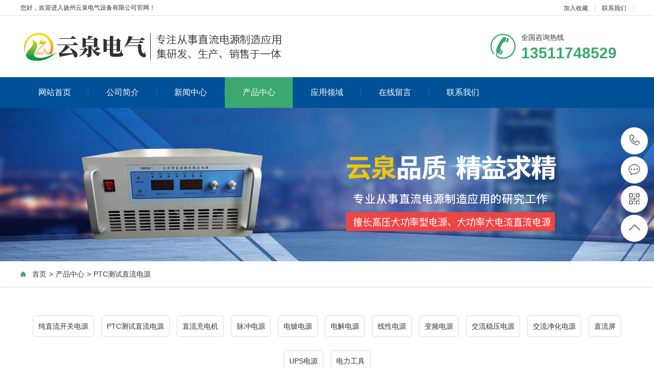

--- FILE ---
content_type: text/html; charset=utf-8
request_url: http://www.yzlddy.com/ptc/79.html
body_size: 5976
content:
<!DOCTYPE html PUBLIC "-//W3C//DTD XHTML 1.0 Transitional//EN" "http://www.w3.org/TR/xhtml1/DTD/xhtml1-transitional.dtd">
<html xmlns="http://www.w3.org/1999/xhtml">
<head>
<meta http-equiv="Content-Type" content="text/html; charset=utf-8" />
<title>PTC测试直流电源-2000V50A-PTC测试直流电源--扬州云泉电气设备有限公司</title>
<meta name="keywords" content="变频电源,脉冲电源,水处理电源,电镀电源,高压电源,净化电源,扬州云泉电气设备有限公司 " />
<meta name="description" content="产品特点：☆具有两种工作模式可以选择。☆恒压限流工作模式，电源根据负载情况自动切换为恒压输出或恒流输出。☆恒压过载工作模式，在此模式下电源可以过载输出，适用于具有冲击性的负载。☆采用全桥移相式软开关技术，整机效率高。☆采用非晶高频变压器，整机重量轻。☆采用全桥IGBT逆变技术，瞬态响应速度快，电压冲击值 " />
<meta name="author" content="order by dede58.com" />
<meta name="viewport" content="width=1380">
<link href="/template/default/css/aos.css" rel="stylesheet">
<link href="/template/default/css/style.css" rel="stylesheet">
<link href="/template/default/css/style1.css" rel="stylesheet">
<link href="/template/default/css/common.css" rel="stylesheet">
<script src="/template/default/js/jquery.js"></script>
<script src="/template/default/js/jquery.superslide.2.1.1.js"></script>
<script src="/template/default/js/common.js"></script>

</head>
<body>
<!--顶部开始--> 
<div class="head_main_top">
<div class="w1200 clearfix">
<div class="left">您好，欢迎进入扬州云泉电气设备有限公司官网！</div>
<div class="right">
<ul class="mbx">
<li><a href="javascript:void(0)" onclick="shoucang(document.title,window.location)">加入收藏</a></li>
<li><a href="/contact/" title="联系我们">联系我们</a></li>
</ul>
</div>
</div>
</div>
</div>
<!--顶部结束--> 
<!--头部开始-->
<div class="head_main_nav">
  <div class="w1200">
    <div class="logo fl" aos="fade-right" aos-easing="ease" aos-duration="700"><a href="/" title="扬州云泉电气设备有限公司"><img src="/template/default/images/logo.png" alt="扬州云泉电气设备有限公司"></a></div>
    <div class="tel_main" aos="fade-left" aos-easing="ease" aos-duration="700"><s class="ico"></s>
      <p class="zx">全国咨询热线</p>
      <h3 class="webTel">13511748529</h3>
    </div>
  </div>
</div>
<!--头部结束--> 
<!--导航开始-->
<div class="header_main por" id="header_main" aos="fade-down" aos-easing="ease" aos-duration="700">
  <div class="header w1200 clearfix">
    <div id="nav_main">
      <ul class="nav clearfix" id="nav">
        <li ><a class="aLink" href="/">网站首页<i></i></a></li>
        
        <li ><a class="aLink" href="/aboutus/" title="公司简介">公司简介<i></i></a>
          <ul class="subnav">
            
          </ul>
        </li>
        <li ><a class="aLink" href="/article/" title="新闻中心">新闻中心<i></i></a>
          <ul class="subnav">
            
            <li class="nav1"><a href="/company/" title="公司动态">公司动态</a></li>
            <li class="nav1"><a href="/industry/" title="行业动态">行业动态</a></li>
          </ul>
        </li>
        <li class="hover"><a class="aLink" href="/product/" title="产品中心">产品中心<i></i></a>
          <ul class="subnav">
            
            <li class="nav1"><a href="/products_12/" title="纯直流开关电源">纯直流开关电源</a></li>
            <li class="nav1"><a href="/ptc/" title="PTC测试直流电源">PTC测试直流电源</a></li>
            <li class="nav1"><a href="/cd/" title="直流充电机">直流充电机</a></li>
            <li class="nav1"><a href="/mc/" title="脉冲电源">脉冲电源</a></li>
            <li class="nav1"><a href="/dd/" title="电镀电源">电镀电源</a></li>
            <li class="nav1"><a href="/dj/" title="电解电源">电解电源</a></li>
            <li class="nav1"><a href="/xx/" title="线性电源">线性电源</a></li>
            <li class="nav1"><a href="/bl/" title="变频电源">变频电源</a></li>
            <li class="nav1"><a href="/jl/" title="交流稳压电源">交流稳压电源</a></li>
            <li class="nav1"><a href="/jh/" title="交流净化电源">交流净化电源</a></li>
            <li class="nav1"><a href="/products_25/" title="直流屏">直流屏</a></li>
            <li class="nav1"><a href="/ups/" title="UPS电源">UPS电源</a></li>
            <li class="nav1"><a href="/dl/" title="电力工具">电力工具</a></li>
          </ul>
        </li>
        <li ><a class="aLink" href="/case/" title="应用领域">应用领域<i></i></a>
          <ul class="subnav">
            
          </ul>
        </li>
        <li ><a class="aLink" href="/gbook/" title="在线留言">在线留言<i></i></a>
          <ul class="subnav">
            
          </ul>
        </li>
        <li ><a class="aLink" href="/contact/" title="联系我们">联系我们<i></i></a>
          <ul class="subnav">
            
          </ul>
        </li>
      </ul>
    </div>
  </div>
</div>
<!--内页大图开始-->
<div class="nybanner" aos="fade-up" aos-easing="ease" aos-duration="700"><img src="/template/default/images/nybanner.jpg"/></div>
<!--内页大图结束-->
<div class="wrapper">
  <div class="location" aos="fade-up" aos-easing="ease" aos-duration="700" aos-delay="100">
    <div class="w1200 clearfix">
      <div class="sitepath fl" aos="fade-right" aos-easing="ease" aos-duration="700"><s class="icon"></s><a href="/">首页</a>><a href="/product/">产品中心</a>><a href="/ptc/">PTC测试直流电源</a> </div>
    </div>
  </div>
  <!--图片内容开始-->
  <div class="w1200 clearfix"> 
    <!--栏目分类开始-->
    <div class="menu_pro" aos="fade-up" aos-easing="ease" aos-duration="700" aos-delay="100"> 
       
        <li><a href="/products_12/" title="纯直流开关电源">纯直流开关电源<i></i></a></li>
        <li><a href="/ptc/" title="PTC测试直流电源">PTC测试直流电源<i></i></a></li>
        <li><a href="/cd/" title="直流充电机">直流充电机<i></i></a></li>
        <li><a href="/mc/" title="脉冲电源">脉冲电源<i></i></a></li>
        <li><a href="/dd/" title="电镀电源">电镀电源<i></i></a></li>
        <li><a href="/dj/" title="电解电源">电解电源<i></i></a></li>
        <li><a href="/xx/" title="线性电源">线性电源<i></i></a></li>
        <li><a href="/bl/" title="变频电源">变频电源<i></i></a></li>
        <li><a href="/jl/" title="交流稳压电源">交流稳压电源<i></i></a></li>
        <li><a href="/jh/" title="交流净化电源">交流净化电源<i></i></a></li>
        <li><a href="/products_25/" title="直流屏">直流屏<i></i></a></li>
        <li><a href="/ups/" title="UPS电源">UPS电源<i></i></a></li>
        <li><a href="/dl/" title="电力工具">电力工具<i></i></a></li> </div>
    <!--栏目分类结束-->
    <div class="content showProduct" aos="fade-up" aos-easing="ease" aos-duration="700" aos-delay="200">
      <div class="showImg clearfix"> 
        <!--组图开始-->
        <div class="htmleaf-container fl">
          <div class="mod18"> <span id="prev" class="btn1 prev"></span> <span id="next" class="btn1 next"></span> <span id="prevTop" class="btn1 prev"></span> <span id="nextTop" class="btn1 next"></span>
            <div id="picBox" class="picBox">
              <ul class="cf">
                <li><a><img src="/static/upload/image/20210916/1631767821703683.jpg" alt=""></a></li>
              </ul>
            </div>
            <div id="listBox" class="listBox">
              <ul class="cf">
                <li class='on'><img src="/static/upload/image/20210916/1631767821703683.jpg" alt=""></li>
              </ul>
            </div>
            <div class="clear"></div>
          </div>
        </div>
        <!--组图结束-->
        <div class="imgtxtcon">
          <h1 class="tit">PTC测试直流电源-2000V50A</h1>
          <div class="tit2">产品特点：☆具有两种工作模式可以选择。☆恒压限流工作模式，电源根据负载情况自动切换为恒压输出或恒流输出。☆恒压过载工作模式，在此模式下电源可以过载输出，适用于具有冲击性的负载。☆采用全桥移相式软开关技术，整机效率高。☆采用非晶高频变压器，整机重量轻。☆采用全桥IGBT逆变技术，瞬态响应速度快，电压冲击值</div>
          <div class="tel"><span>联系电话：</span><strong>13511748529</strong></div>
          <div class="clearfix"><a class="btn1" href="http://wpa.qq.com/msgrd?v=3&uin=153713902&site=qq&menu=yes">立即咨询</a><a class="btn2" href="/gbook/" title="在线留言">在线留言</a> </div>
        </div>
      </div>
      <!--产品详情开始-->
      <div class="showp_txt one">
        <div class="tit">
          <h3>产品详情</h3>
          <s></s></div>
        <div class="txtcon"> <p><img src="/static/upload/image/20210916/1631767821703683.jpg" title="1631767821703683.jpg" alt="2000V50A.jpg"/></p><p><br/></p><p style="line-height:150%"><strong><span style="line-height: 150%; font-size: 20px;">产品特点：</span></strong></p><p style="line-height: 2em;"><span style="line-height: 130%; font-size: 18px;">☆具有两种工作模式可以选择。</span></p><p style="line-height: 2em;"><span style="line-height: 130%; font-size: 18px;">☆恒压限流工作模式，电源根据负载情况自动切换为恒压输出或恒流输出。</span></p><p style="line-height: 2em;"><span style="line-height: 130%; font-size: 18px;">☆恒压过载工作模式，在此模式下电源可以过载输出，适用于具有冲击性的负载。</span></p><p style="line-height: 2em;"><span style="line-height: 130%; font-size: 18px;">☆采用全桥移相式软开关技术，整机效率高。</span></p><p style="line-height: 2em;"><span style="line-height: 130%; font-size: 18px;">☆采用非晶高频变压器，整机重量轻。</span></p><p style="line-height: 2em;"><span style="line-height: 130%; font-size: 18px;">☆采用全桥IGBT逆变技术，瞬态响应速度快，电压冲击值下，恢复时间短等特点。</span></p><p style="line-height: 2em;"><span style="line-height: 130%; font-size: 18px;">☆输入电压，输出电压以及控制电压采用隔离技术，提高了整机的工作可靠性以及抗干扰能力。</span></p><p style="line-height: 2em;"><span style="line-height: 130%; font-size: 18px;">☆电源参数满足全量程范围内可调，方便客户设置。</span></p><p style="line-height: 2em;"><span style="line-height: 130%; font-size: 18px;">☆具有RS485远程控通讯接口（选配）。</span></p><p><br/></p><p style="-webkit-tap-highlight-color: rgba(255, 255, 255, 0); margin-top: 0px; margin-bottom: 0px; color: rgb(102, 102, 102); font-size: 14px; white-space: normal; font-family: &quot;microsoft yahei&quot;, &quot;PingFang SC&quot;, &quot;Myriad Pro&quot;, &quot;AvantGarde Bk BT&quot;, Arial, &quot;Helvetica Neue&quot;, Helvetica, sans-serif; background-color: rgb(255, 255, 255);"><span style="-webkit-tap-highlight-color: rgba(255, 255, 255, 0); margin: 0px; font-family: 宋体, SimSun; color: rgb(0, 0, 0); font-size: 20px;"><strong style="-webkit-tap-highlight-color: rgba(255, 255, 255, 0); margin: 0px;"><span style="-webkit-tap-highlight-color: rgba(255, 255, 255, 0); margin: 0px; font-family: 宋体;">主要技术指标</span></strong></span></p><p style="-webkit-tap-highlight-color: rgba(255, 255, 255, 0); margin-top: 0px; margin-bottom: 0px; color: rgb(102, 102, 102); font-size: 14px; white-space: normal; font-family: &quot;microsoft yahei&quot;, &quot;PingFang SC&quot;, &quot;Myriad Pro&quot;, &quot;AvantGarde Bk BT&quot;, Arial, &quot;Helvetica Neue&quot;, Helvetica, sans-serif; background-color: rgb(255, 255, 255); line-height: 2em;"><span style="font-size: 18px;"><span style="color: rgb(0, 0, 0); -webkit-tap-highlight-color: rgba(255, 255, 255, 0); margin: 0px; font-family: 宋体, SimSun; line-height: 27px;">1、</span><span style="color: rgb(0, 0, 0); -webkit-tap-highlight-color: rgba(255, 255, 255, 0); margin: 0px; font-family: 宋体; line-height: 27px;">最高输出电压：200</span><span style="color: rgb(0, 0, 0); -webkit-tap-highlight-color: rgba(255, 255, 255, 0); margin: 0px; line-height: 27px; font-family: 宋体;">0V</span></span></p><p style="-webkit-tap-highlight-color: rgba(255, 255, 255, 0); margin-top: 0px; margin-bottom: 0px; color: rgb(102, 102, 102); font-size: 14px; white-space: normal; font-family: &quot;microsoft yahei&quot;, &quot;PingFang SC&quot;, &quot;Myriad Pro&quot;, &quot;AvantGarde Bk BT&quot;, Arial, &quot;Helvetica Neue&quot;, Helvetica, sans-serif; background-color: rgb(255, 255, 255); line-height: 2em;"><span style="font-size: 18px;"><span style="font-size: 18px; -webkit-tap-highlight-color: rgba(255, 255, 255, 0); margin: 0px; font-family: 宋体, SimSun; line-height: 27px; color: rgb(0, 0, 0);">2、</span><span style="font-size: 18px; -webkit-tap-highlight-color: rgba(255, 255, 255, 0); margin: 0px; color: rgb(0, 0, 0);"><span style="-webkit-tap-highlight-color: rgba(255, 255, 255, 0); margin: 0px; font-family: 宋体, SimSun; font-size: 16px; line-height: 24px;"></span><span style="font-size: 18px; -webkit-tap-highlight-color: rgba(255, 255, 255, 0); margin: 0px;"><span style="font-size: 18px; -webkit-tap-highlight-color: rgba(255, 255, 255, 0); margin: 0px; font-family: 宋体; line-height: 27px;">最大输出电流：5</span><span style="font-size: 18px; -webkit-tap-highlight-color: rgba(255, 255, 255, 0); margin: 0px; line-height: 27px; font-family: 宋体;">0A</span></span></span></span></p><p style="-webkit-tap-highlight-color: rgba(255, 255, 255, 0); margin-top: 0px; margin-bottom: 0px; color: rgb(102, 102, 102); font-size: 14px; white-space: normal; font-family: &quot;microsoft yahei&quot;, &quot;PingFang SC&quot;, &quot;Myriad Pro&quot;, &quot;AvantGarde Bk BT&quot;, Arial, &quot;Helvetica Neue&quot;, Helvetica, sans-serif; background-color: rgb(255, 255, 255); line-height: 2em;"><span style="font-size: 18px;"><span style="font-size: 18px; -webkit-tap-highlight-color: rgba(255, 255, 255, 0); margin: 0px; line-height: 27px; font-family: 宋体, SimSun; color: rgb(0, 0, 0);">3、</span><span style="font-size: 18px; -webkit-tap-highlight-color: rgba(255, 255, 255, 0); margin: 0px; color: rgb(0, 0, 0);"><span style="-webkit-tap-highlight-color: rgba(255, 255, 255, 0); margin: 0px; font-family: 宋体, SimSun; font-size: 16px; line-height: 24px;"></span><span style="font-size: 18px; -webkit-tap-highlight-color: rgba(255, 255, 255, 0); margin: 0px;"><span style="font-size: 18px; -webkit-tap-highlight-color: rgba(255, 255, 255, 0); margin: 0px; font-family: 宋体; line-height: 27px;">恒压值连续可调范围：</span><span style="font-size: 18px; -webkit-tap-highlight-color: rgba(255, 255, 255, 0); margin: 0px; font-family: 宋体, SimSun; line-height: 27px;">0V-200</span><span style="font-size: 18px; -webkit-tap-highlight-color: rgba(255, 255, 255, 0); margin: 0px; line-height: 27px; font-family: 宋体;">0V</span></span></span></span></p><p style="-webkit-tap-highlight-color: rgba(255, 255, 255, 0); margin-top: 0px; margin-bottom: 0px; color: rgb(102, 102, 102); font-size: 14px; white-space: normal; font-family: &quot;microsoft yahei&quot;, &quot;PingFang SC&quot;, &quot;Myriad Pro&quot;, &quot;AvantGarde Bk BT&quot;, Arial, &quot;Helvetica Neue&quot;, Helvetica, sans-serif; background-color: rgb(255, 255, 255); line-height: 2em;"><span style="font-size: 18px;"><span style="color: rgb(0, 0, 0); font-size: 18px; -webkit-tap-highlight-color: rgba(255, 255, 255, 0); margin: 0px; font-family: 宋体, SimSun; line-height: 27px;">4、</span><span style="color: rgb(0, 0, 0); font-size: 18px; -webkit-tap-highlight-color: rgba(255, 255, 255, 0); margin: 0px; font-family: 宋体; line-height: 27px;">恒流值连续可调范围：</span><span style="color: rgb(0, 0, 0); font-size: 18px; -webkit-tap-highlight-color: rgba(255, 255, 255, 0); margin: 0px; font-family: 宋体, SimSun; line-height: 27px;">0A-5</span><span style="color: rgb(0, 0, 0); font-size: 18px; -webkit-tap-highlight-color: rgba(255, 255, 255, 0); margin: 0px; line-height: 27px; font-family: 宋体;">0A</span></span></p><p style="-webkit-tap-highlight-color: rgba(255, 255, 255, 0); margin-top: 0px; margin-bottom: 0px; color: rgb(102, 102, 102); font-size: 14px; white-space: normal; font-family: &quot;microsoft yahei&quot;, &quot;PingFang SC&quot;, &quot;Myriad Pro&quot;, &quot;AvantGarde Bk BT&quot;, Arial, &quot;Helvetica Neue&quot;, Helvetica, sans-serif; background-color: rgb(255, 255, 255); line-height: 2em;"><span style="font-size: 18px;"><span style="color: rgb(0, 0, 0); font-family: 宋体, SimSun; font-size: 18px; -webkit-tap-highlight-color: rgba(255, 255, 255, 0); margin: 0px; line-height: 27px;">5、</span><span style="color: rgb(0, 0, 0); font-size: 18px; -webkit-tap-highlight-color: rgba(255, 255, 255, 0); margin: 0px; line-height: 27px; font-family: 宋体;">输出电压、输出电流及过压设定</span></span></p><p style="-webkit-tap-highlight-color: rgba(255, 255, 255, 0); margin-top: 0px; margin-bottom: 0px; color: rgb(102, 102, 102); font-size: 14px; white-space: normal; font-family: &quot;microsoft yahei&quot;, &quot;PingFang SC&quot;, &quot;Myriad Pro&quot;, &quot;AvantGarde Bk BT&quot;, Arial, &quot;Helvetica Neue&quot;, Helvetica, sans-serif; background-color: rgb(255, 255, 255); line-height: 2em;"><span style="font-size: 18px;"><span style="color: rgb(0, 0, 0); font-family: 宋体, SimSun; -webkit-tap-highlight-color: rgba(255, 255, 255, 0); margin: 0px; font-size: 16px; line-height: 24px;">6、</span><span style="color: rgb(0, 0, 0); -webkit-tap-highlight-color: rgba(255, 255, 255, 0); margin: 0px; font-size: 16px; line-height: 24px; font-family: 宋体;">稳压稳流状态自动切换</span></span></p><p style="-webkit-tap-highlight-color: rgba(255, 255, 255, 0); margin-top: 0px; margin-bottom: 0px; color: rgb(102, 102, 102); font-size: 14px; white-space: normal; font-family: &quot;microsoft yahei&quot;, &quot;PingFang SC&quot;, &quot;Myriad Pro&quot;, &quot;AvantGarde Bk BT&quot;, Arial, &quot;Helvetica Neue&quot;, Helvetica, sans-serif; background-color: rgb(255, 255, 255); line-height: 2em;"><span style="font-size: 18px;"><span style="color: rgb(0, 0, 0); font-family: 宋体, SimSun; font-size: 18px; -webkit-tap-highlight-color: rgba(255, 255, 255, 0); margin: 0px; line-height: 27px;">7、</span><span style="color: rgb(0, 0, 0); font-size: 18px; -webkit-tap-highlight-color: rgba(255, 255, 255, 0); margin: 0px; line-height: 27px; font-family: 宋体;">稳压精度：</span></span></p><p style="-webkit-tap-highlight-color: rgba(255, 255, 255, 0); margin-top: 0px; margin-bottom: 0px; color: rgb(102, 102, 102); font-size: 14px; white-space: normal; font-family: &quot;microsoft yahei&quot;, &quot;PingFang SC&quot;, &quot;Myriad Pro&quot;, &quot;AvantGarde Bk BT&quot;, Arial, &quot;Helvetica Neue&quot;, Helvetica, sans-serif; background-color: rgb(255, 255, 255); line-height: 2em;"><span style="color: rgb(0, 0, 0); font-family: 宋体; font-size: 18px;">&nbsp; 源 效 应≤0.5%额定值（输入电源电压变化±10%时引起的输出电压的变化率）。</span></p><p style="-webkit-tap-highlight-color: rgba(255, 255, 255, 0); margin-top: 0px; margin-bottom: 0px; color: rgb(102, 102, 102); font-size: 14px; white-space: normal; font-family: &quot;microsoft yahei&quot;, &quot;PingFang SC&quot;, &quot;Myriad Pro&quot;, &quot;AvantGarde Bk BT&quot;, Arial, &quot;Helvetica Neue&quot;, Helvetica, sans-serif; background-color: rgb(255, 255, 255); line-height: 2em;"><span style="color: rgb(0, 0, 0); font-family: 宋体, SimSun; font-size: 18px;">&nbsp; 负载效应≤0.5%（电源输出电流从零至额定值变化时引起的输出电压变化率）</span></p><p style="-webkit-tap-highlight-color: rgba(255, 255, 255, 0); margin-top: 0px; margin-bottom: 0px; color: rgb(102, 102, 102); font-size: 14px; white-space: normal; font-family: &quot;microsoft yahei&quot;, &quot;PingFang SC&quot;, &quot;Myriad Pro&quot;, &quot;AvantGarde Bk BT&quot;, Arial, &quot;Helvetica Neue&quot;, Helvetica, sans-serif; background-color: rgb(255, 255, 255); line-height: 2em;"><span style="color: rgb(0, 0, 0); font-family: 宋体; font-size: 18px;">8、稳流精度：</span></p><p style="-webkit-tap-highlight-color: rgba(255, 255, 255, 0); margin-top: 0px; margin-bottom: 0px; color: rgb(102, 102, 102); font-size: 14px; white-space: normal; font-family: &quot;microsoft yahei&quot;, &quot;PingFang SC&quot;, &quot;Myriad Pro&quot;, &quot;AvantGarde Bk BT&quot;, Arial, &quot;Helvetica Neue&quot;, Helvetica, sans-serif; background-color: rgb(255, 255, 255); line-height: 2em;"><span style="color: rgb(0, 0, 0); font-family: 宋体; font-size: 18px;">&nbsp; 源 效 应≤0.5%额定值（输入电源电压变化±10%时引起的输出电压的变化率）</span></p><p style="-webkit-tap-highlight-color: rgba(255, 255, 255, 0); margin-top: 0px; margin-bottom: 0px; color: rgb(102, 102, 102); font-size: 14px; white-space: normal; background-color: rgb(255, 255, 255); line-height: 2em;"><span style="color: rgb(0, 0, 0); font-size: 18px;"><span style="font-family:宋体">&nbsp;&nbsp;</span></span><span style="font-family: 宋体, SimSun; color: rgb(0, 0, 0); font-size: 18px;">负载效应≤0.5%（输出电压从零至额定值变化时引起的输出电流变化率）</span></p><p style="-webkit-tap-highlight-color: rgba(255, 255, 255, 0); margin-top: 0px; margin-bottom: 0px; color: rgb(102, 102, 102); font-size: 14px; white-space: normal; background-color: rgb(255, 255, 255); line-height: 2em;"><span style="font-size: 18px;"><span style="color: rgb(0, 0, 0); font-family: 宋体, SimSun; -webkit-tap-highlight-color: rgba(255, 255, 255, 0); margin: 0px; font-size: 16px; line-height: 24px;">9、</span><span style="color: rgb(0, 0, 0); -webkit-tap-highlight-color: rgba(255, 255, 255, 0); margin: 0px; font-size: 16px; line-height: 24px; font-family: 宋体;">输出纹波：稳压时≤0.5%额定值（有效值，额定输出时测量）</span></span></p><p style="-webkit-tap-highlight-color: rgba(255, 255, 255, 0); margin-top: 0px; margin-bottom: 0px; color: rgb(102, 102, 102); font-size: 14px; white-space: normal; background-color: rgb(255, 255, 255); line-height: 2em;"><span style="font-size: 18px;"><span style="color: rgb(0, 0, 0); font-family: 宋体, SimSun; -webkit-tap-highlight-color: rgba(255, 255, 255, 0); margin: 0px; font-size: 16px; line-height: 24px;">10、</span><span style="color: rgb(0, 0, 0); -webkit-tap-highlight-color: rgba(255, 255, 255, 0); margin: 0px; font-size: 16px; line-height: 24px; font-family: 宋体;">保护电路：输出短路、过压、过载保护、过温保护</span></span></p><p style="-webkit-tap-highlight-color: rgba(255, 255, 255, 0); margin-top: 0px; margin-bottom: 0px; color: rgb(102, 102, 102); font-size: 14px; white-space: normal; background-color: rgb(255, 255, 255); line-height: 2em;"><span style="font-size: 18px;"><span style="color: rgb(0, 0, 0); font-family: 宋体, SimSun; -webkit-tap-highlight-color: rgba(255, 255, 255, 0); margin: 0px; font-size: 16px; line-height: 24px;">11、</span><span style="color: rgb(0, 0, 0); -webkit-tap-highlight-color: rgba(255, 255, 255, 0); margin: 0px; font-size: 16px; line-height: 24px; font-family: 宋体;">显示方式：正4位或5位LED数码管显示</span></span></p><p style="-webkit-tap-highlight-color: rgba(255, 255, 255, 0); margin-top: 0px; margin-bottom: 0px; color: rgb(102, 102, 102); font-size: 14px; white-space: normal; background-color: rgb(255, 255, 255); line-height: 2em;"><span style="font-size: 18px;"><span style="color: rgb(0, 0, 0); font-family: 宋体, SimSun; -webkit-tap-highlight-color: rgba(255, 255, 255, 0); margin: 0px; font-size: 16px; line-height: 24px;">12、</span><span style="color: rgb(0, 0, 0); -webkit-tap-highlight-color: rgba(255, 255, 255, 0); margin: 0px; font-size: 16px; line-height: 24px; font-family: 宋体;">显示分辨率：以规格型号定</span></span></p><p style="-webkit-tap-highlight-color: rgba(255, 255, 255, 0); margin-top: 0px; margin-bottom: 0px; color: rgb(102, 102, 102); font-size: 14px; white-space: normal; background-color: rgb(255, 255, 255); line-height: 2em;"><span style="font-size: 18px;"><span style="color: rgb(0, 0, 0); font-family: 宋体, SimSun; -webkit-tap-highlight-color: rgba(255, 255, 255, 0); margin: 0px; font-size: 16px; line-height: 24px;">13、</span><span style="color: rgb(0, 0, 0); -webkit-tap-highlight-color: rgba(255, 255, 255, 0); margin: 0px; font-size: 16px; line-height: 24px; font-family: 宋体;">显示误差：≤1% ±1字（20%-100%量程内）</span></span></p><p style="-webkit-tap-highlight-color: rgba(255, 255, 255, 0); margin-top: 0px; margin-bottom: 0px; color: rgb(102, 102, 102); font-size: 14px; white-space: normal; background-color: rgb(255, 255, 255); line-height: 2em;"><span style="font-size: 18px;"><span style="color: rgb(0, 0, 0); font-family: 宋体, SimSun; -webkit-tap-highlight-color: rgba(255, 255, 255, 0); margin: 0px; font-size: 16px; line-height: 24px;">14、</span><span style="color: rgb(0, 0, 0); -webkit-tap-highlight-color: rgba(255, 255, 255, 0); margin: 0px; font-size: 16px; line-height: 24px; font-family: 宋体;">程控（选配功能）：电源提供RS485接口及通讯协议，与计算机连接形成智能电源；通过485接口完成电源启动、停止、给定值 设定、实时读取电压、电流值、工作状态等功能。</span></span></p><p style="-webkit-tap-highlight-color: rgba(255, 255, 255, 0); margin-top: 0px; margin-bottom: 0px; color: rgb(102, 102, 102); font-size: 14px; white-space: normal; background-color: rgb(255, 255, 255); line-height: 2em;"><span style="font-size: 18px;"><span style="color: rgb(0, 0, 0); font-family: 宋体, SimSun; -webkit-tap-highlight-color: rgba(255, 255, 255, 0); margin: 0px; font-size: 16px; line-height: 24px;">15、</span><span style="color: rgb(0, 0, 0); -webkit-tap-highlight-color: rgba(255, 255, 255, 0); margin: 0px; font-size: 16px; line-height: 24px; font-family: 宋体;">工作方式：长时间满负荷连续工作</span></span></p><p style="-webkit-tap-highlight-color: rgba(255, 255, 255, 0); margin-top: 0px; margin-bottom: 0px; color: rgb(102, 102, 102); font-size: 14px; white-space: normal; background-color: rgb(255, 255, 255); line-height: 2em;"><span style="font-size: 18px;"><span style="color: rgb(0, 0, 0); font-family: 宋体, SimSun; -webkit-tap-highlight-color: rgba(255, 255, 255, 0); margin: 0px; font-size: 16px; line-height: 24px;">16、</span><span style="color: rgb(0, 0, 0); -webkit-tap-highlight-color: rgba(255, 255, 255, 0); margin: 0px; font-size: 16px; line-height: 24px; font-family: 宋体;">时漂：≤0.5%额定值（电源连续工作时间大于8个小时引起的输出电压的变化率）</span></span></p><p style="-webkit-tap-highlight-color: rgba(255, 255, 255, 0); margin-top: 0px; margin-bottom: 0px; color: rgb(102, 102, 102); font-size: 14px; white-space: normal; background-color: rgb(255, 255, 255); line-height: 2em;"><span style="font-size: 18px;"><span style="color: rgb(0, 0, 0); font-family: 宋体, SimSun; -webkit-tap-highlight-color: rgba(255, 255, 255, 0); margin: 0px; font-size: 16px; line-height: 24px;">17、</span><span style="color: rgb(0, 0, 0); -webkit-tap-highlight-color: rgba(255, 255, 255, 0); margin: 0px; font-size: 16px; line-height: 24px; font-family: 宋体;">温漂：≤0.05%额定值/°C（电源使用环境温度范围内由环境温度变化引起的输出电压变化率）</span></span></p><p style="-webkit-tap-highlight-color: rgba(255, 255, 255, 0); margin-top: 0px; margin-bottom: 0px; color: rgb(102, 102, 102); font-size: 14px; white-space: normal; background-color: rgb(255, 255, 255); line-height: 2em;"><span style="font-size: 18px;"><span style="color: rgb(0, 0, 0); font-family: 宋体, SimSun; -webkit-tap-highlight-color: rgba(255, 255, 255, 0); margin: 0px; font-size: 16px; line-height: 24px;">18、</span><span style="color: rgb(0, 0, 0); -webkit-tap-highlight-color: rgba(255, 255, 255, 0); margin: 0px; font-size: 16px; line-height: 24px; font-family: 宋体;">输入电压：</span><span style="color: rgb(0, 0, 0); font-family: 宋体, SimSun; -webkit-tap-highlight-color: rgba(255, 255, 255, 0); margin: 0px; font-size: 16px; line-height: 24px;">三相380V±10%</span></span></p><p style="-webkit-tap-highlight-color: rgba(255, 255, 255, 0); margin-top: 0px; margin-bottom: 0px; color: rgb(102, 102, 102); font-size: 14px; white-space: normal; background-color: rgb(255, 255, 255); line-height: 2em;"><span style="font-size: 18px;"><span style="color: rgb(0, 0, 0); font-family: 宋体, SimSun; -webkit-tap-highlight-color: rgba(255, 255, 255, 0); margin: 0px; font-size: 16px; line-height: 24px;">19、</span><span style="color: rgb(0, 0, 0); -webkit-tap-highlight-color: rgba(255, 255, 255, 0); margin: 0px; font-size: 16px; line-height: 24px; font-family: 宋体;">频率： 50Hz/60Hz&nbsp;&nbsp;</span></span></p><p style="-webkit-tap-highlight-color: rgba(255, 255, 255, 0); margin-top: 0px; margin-bottom: 0px; color: rgb(102, 102, 102); font-size: 14px; white-space: normal; background-color: rgb(255, 255, 255); line-height: 2em;"><span style="font-size: 18px;"><span style="color: rgb(0, 0, 0); font-family: 宋体, SimSun; -webkit-tap-highlight-color: rgba(255, 255, 255, 0); margin: 0px; font-size: 16px; line-height: 24px;">20、</span><span style="color: rgb(0, 0, 0); -webkit-tap-highlight-color: rgba(255, 255, 255, 0); margin: 0px; font-size: 16px; line-height: 24px; font-family: 宋体;">绝缘电阻：≥20MΩ</span></span></p><p style="-webkit-tap-highlight-color: rgba(255, 255, 255, 0); margin-top: 0px; margin-bottom: 0px; color: rgb(102, 102, 102); font-size: 14px; white-space: normal; background-color: rgb(255, 255, 255); line-height: 2em;"><span style="font-size: 18px;"><span style="color: rgb(0, 0, 0); font-family: 宋体, SimSun; -webkit-tap-highlight-color: rgba(255, 255, 255, 0); margin: 0px; font-size: 16px; line-height: 24px;">21、</span><span style="color: rgb(0, 0, 0); -webkit-tap-highlight-color: rgba(255, 255, 255, 0); margin: 0px; font-size: 16px; line-height: 24px; font-family: 宋体;">耐压强度：AC1500V 60S</span></span></p><p style="-webkit-tap-highlight-color: rgba(255, 255, 255, 0); margin-top: 0px; margin-bottom: 0px; color: rgb(102, 102, 102); font-size: 14px; white-space: normal; background-color: rgb(255, 255, 255); line-height: 2em;"><span style="font-size: 18px;"><span style="color: rgb(0, 0, 0); font-family: 宋体, SimSun; -webkit-tap-highlight-color: rgba(255, 255, 255, 0); margin: 0px; font-size: 16px; line-height: 24px;">22、</span><span style="color: rgb(0, 0, 0); -webkit-tap-highlight-color: rgba(255, 255, 255, 0); margin: 0px; font-size: 16px; line-height: 24px; font-family: 宋体;">使用环境：室内</span></span></p><p style="-webkit-tap-highlight-color: rgba(255, 255, 255, 0); margin-top: 0px; margin-bottom: 0px;"><br style="-webkit-tap-highlight-color: rgba(255, 255, 255, 0); margin: 0px; color: rgb(102, 102, 102); font-family: &quot;microsoft yahei&quot;, &quot;PingFang SC&quot;, &quot;Myriad Pro&quot;, &quot;AvantGarde Bk BT&quot;, Arial, &quot;Helvetica Neue&quot;, Helvetica, sans-serif; font-size: 14px; white-space: normal; background-color: rgb(255, 255, 255);"/></p><p><br/></p> </div>
      </div>
      <!--产品详情结束--> 
      <!--分享代码开始-->
    <!--  <div class="fenx">
        <div id="bdshare" class="share bdsharebuttonbox bdshare-button-style0-16"> <a href="#" class="bds_more" data-cmd="more">分享到：</a> <a href="#" class="bds_qzone" data-cmd="qzone" title="分享到QQ空间"></a> <a href="#" class="bds_weixin" data-cmd="weixin" title="分享到微信"></a> <a href="#" class="bds_sqq" data-cmd="sqq" title="分享到QQ好友"></a> <a href="#" class="bds_tsina" data-cmd="tsina" title="分享到新浪微博"></a> <a href="#" class="bds_tqq" data-cmd="tqq" title="分享到腾讯微博"></a> </div>
      </div>-->
      <!--分享代码结束-->
      <div class="reLink clearfix">

        <div class="prevLink fl">上一篇：没有了！ </div>
        <div class="nextLink fr">下一篇：没有了！</div>
      </div>
    </div>
  </div>
  <!--图片内容结束--> 
</div>
<!--产品推荐开始-->
<div class="relateNews">
  <div class="n-tit w1200"><a class="more fr" href="/product/" title="查看更多">查看更多 &gt;&gt;</a>
    <h3><s></s>PTC测试直流电源</h3>
  </div>
</div>
<div class="girdlist huxin" style="padding-top: 20px;">
  <div class="w1200">
    <ul class="list clearfix">
      <li class="item clearfix"><a class="img" href="/ptc/79.html" title="PTC测试直流电源-2000V50A"><img src="/static/upload/image/20210916/1631767821703683.jpg" alt="PTC测试直流电源-2000V50A">
        <div class="item_mask">
          <div class="item_link_icon icon"></div>
        </div>
        </a><a class="txt" href="/ptc/79.html" title="PTC测试直流电源-2000V50A">
        <p>PTC测试直流电源-2000V50A</p>
        <i class="icon"></i></a></li>

    </ul>
  </div>
</div>

<div class="footer_main">

  <div class="footer clearfix">

    <div class="part1 w1200 clearfix" aos="fade-up" aos-easing="ease" aos-duration="700"> 

      <!--联系我们开始-->

      <div class="foot_z">

        <h3>联系我们<i></i></h3>

        <p>扬州云泉电气设备有限公司</p>

        <ul>

        <li>联系人：耿云峰</li>

          <li>手机：13511748529</li>

          <li>电话：0514-87580622</li>

          <li>邮箱：153713902@qq.com</li>

          <li>地址：扬州市开发区施桥镇</li>

        </ul>

      </div>

      <!--联系我们结束--> 

      <script src="/template/default/js/jquery.validator.js"></script> 

      <!--在线留言开始-->

      <div class="foot_y">

        <h3>在线留言<i></i></h3>

        

        

        <form class="foot_book" action="/message/" enctype="multipart/form-data" method="post" onsubmit="return checkForm();">

          <input type="hidden" name="action" value="post" />

          <input type="hidden" name="diyid" value="1" />

          <input type="hidden" name="do" value="2" />

          <div class="item item5 clearfix">

            <input class="txt" placeholder="姓名" type="text" name="contacts" id="name">

          </div>

          <div class="item item4 clearfix">

            <input class="txt tel" placeholder="电话" name="mobile" id="tel">

          </div>

          <div class="item item1 clearfix">

            <textarea class="area" placeholder="留言" name="content"></textarea>

          </div>

          <input type="hidden" name="dede_fields" value="name,text;tel,text;content,text" />

          <input type="hidden" name="dede_fieldshash" value="d30beffc3ed963d35f239cb5eb6ef409" />

          <div class="submit">

            <input class="tijiao" value="提交" type="submit">

          </div>

        </form>

        <script type="text/javascript">

            function checkForm()

            {

              if(document.getElementById('name').value.length == 0)

              {

                alert('姓名不能为空！');

                return false;

              }

              if(document.getElementById('tel').value.length == 0)

              {

                alert('电话不能为空！');

                return false;

              }

              

              return true;

            }

          </script> 

      </div>

      <!--在线留言结束--> 

      <!--二维码开始-->

      <div class="foot_j"><b><img src="/template/default/images/erweima.png"/></b>

        <p>手机官网</p></div>

      <!--二维码结束--> 

    </div>

  </div>

</div>

<!--页尾结束--> 

<!--版权开始-->

<div class="copyright">

  <div class="copy w1200 clearfix">

    <p class="copy fl">Copyright © 2018-2020 扬州云泉电气设备有限公司 版权所有　备案号：<a href="http://beian.miit.gov.cn/"  target="_blank" title="苏ICP备2021049411号" rel="nofollow">苏ICP备2021049411号</a> [<a href="/sitemap.xml" target="_blank">网站地图</a>]　</p>

  </div>

</div>

<!--版权结束--> 

<!--浮动客服开始-->

<dl class="toolbar" id="toolbar">

  <dd><a class="slide tel slide-tel" href="javascritp:void(0);"><i><span></span></i>13511748529</a></dd>

  <dd><a href="http://wpa.qq.com/msgrd?v=3&uin=153713902&site=qq&menu=yes"><i class="qq"><span></span></i></a></dd>

  <dd><i class="code"><span></span></i>

    <ul class="pop pop-code">

      <li><img src="/template/default/images/erweima.png"/>

        <h3>手机官网</h3>

      </li>

    </ul>

  </dd>

  <dd> <a href="javascript:;"><i id="top" class="top"><span></span></i></a></dd>

</dl>

<!--浮动客服结束--> 

<script src="/template/default/js/aos.js"></script> 

<script src="/template/default/js/app.js"></script> 

<script type="text/javascript">

    AOS.init({

        easing: 'ease-out-back',

        duration: 1000

    });

</script>

<script src='/?p=/Do/visits/id/79' async='async'></script>
</body>

</html>


--- FILE ---
content_type: text/css
request_url: http://www.yzlddy.com/template/default/css/style.css
body_size: 8058
content:
/*织梦58（dede58.com）做最好的织梦整站模板下载网站*/
@charset "utf-8";
/* CSS Document */
html {
	min-width: 1200px;
}
body {
	overflow-x: hidden;
	overflow-y: auto;
}
body, p, form, textarea, h1, h2, h3, h4, h5, dl, dd {
	margin: 0px;
}
input, button, ul, ol {
	margin: 0px;
	padding: 0px;
}
body, input, button, form {
	font-size: 14px;
	line-height: 28px;
	font-family: "microsoft yahei", 'PingFang SC', 'Myriad Pro', "AvantGarde Bk BT", "Arial", 'Helvetica Neue', 'Helvetica', 'sans-serif';
	color: #333333;
}
h1, h2, h3, h4, h5, h6 {
	font-size: 14px;
	font-weight: normal;
}
ul, ol, li {
	list-style: none;
}
input {
	background: none;
	border: 0 none;
}
img, iframe {
	border: 0px;
}
em, i {
	font-style: normal;
}
button, input, select, textarea {
	font-size: 100%;
}
table {
	border-collapse: collapse;
	border-spacing: 0;
}
.red {
	color: #ba292e;
}
.fl, .left {
	float: left;
}
.fr, .right {
	float: right;
}
.tac {
	text-align: center;
}
.tar {
	text-align: right;
}
.poa {
	position: absolute;
}
.por {
	position: relative;
}
.hidden {
	display: none;
}
.w1200 {
	width: 1200px;
	margin: 0 auto;
}
.ico {
	background: url(../images/ico.png) no-repeat;
	display: inline-block;
	vertical-align: middle;
}
.icon {
	background: url(../images/icon.png) no-repeat;
	display: inline-block;
	vertical-align: middle;
}
a {
	color: #333333;
	text-decoration: none;
	cursor: pointer;
}
a:hover {
	color: #3ba86f;
	text-decoration: none;
}
a:visited {
	text-decoration: none;
}
.ease, .ease * {
	-webkit-transition: all ease 300ms;
	-moz-transition: all ease 300ms;
	-ms-transition: all ease 300ms;
	-o-transition: all ease 300ms;
	transition: all ease 300ms;
}
.noease, .noease * {
	-webkit-transition: none;
	-moz-transition: none;
	-ms-transition: none;
	-o-transition: none;
	transition: none;
}
:-moz-placeholder {
color: #aaa;
}
::-moz-placeholder {
color: #aaa;
}
input:-ms-input-placeholder, textarea:-ms-input-placeholder {
color: #aaa;
}
input::-webkit-input-placeholder, textarea::-webkit-input-placeholder {
color: #aaa;
}
/*清除浮动*/
.clearfix {
*zoom: 1;
}
.clearfix:after {
	visibility: hidden;
	display: block;
	font-size: 0;
	content: " ";
	clear: both;
	height: 0;
}
/*top_main*/
.head_main_top {
	height: 30px;
	border-bottom: #e5e5e5 solid 1px;
	width: 100%;
	background-color: #fff;
	font-size: 12px;
	line-height: 30px;
	color: #333;
}
.head_main_top .mbx {
	float: left;
	height: 12px;
	margin-top: 10px;
}
.head_main_top .mbx li {
	font-size: 12px;
	color: #333;
	border-right: #d8d8d8 solid 1px;
	padding: 0 13px;
	display: block;
	float: left;
	height: 12px;
	line-height: 12px;
	position: relative;
}
.head_main_top .mbx li:nth-child(3) {
	border-right: none;
}
.head_main_top .sousuo {
	float: left;
	position: relative;
}
.head_main_top .sousuo .topsearch {
	display: block;
	cursor: pointer;
	width: 36px;
	height: 36px;
	margin: 0 auto;
	text-align: center;
}
.head_main_top .sousuo .topsearch .btn_search {
	display: block;
	width: 12px;
	height: 12px;
	background-position: -282px -130px;
	margin-left: 13px;
	margin-top: 13px;
}
.head_main_top .sousuo .btn_close_main {
	width: 36px;
	height: 36px;
	margin: 0 auto;
	background-color: #d9d9d9;
	text-align: center;
	position: absolute;
	top: 0;
	left: 0;
	z-index: 9;
	display: none;
}
.head_main_top .sousuo .btn_close_main .btn_close {
	width: 12px;
	height: 12px;
	margin-top: 5px;
	margin-left: 0px;
	background-position: -282px -149px;
}
.head_main_nav {
	width: 100%;
	height: 120px;
}
.head_main_nav .logo {
	display: block;
	padding-top: 20px;
}
.head_main_nav .logo a {
	display: block;
}
.head_main_nav .logo img {
	width: 100%;
	height: 100%;
	display: block;
}
.head_main_nav .tel_main {
	float: right;
	margin-top: 35px;
	width: 280px;
}
.head_main_nav .tel_main s {
	width: 50px;
	height: 50px;
	float: left;
	margin-right: 10px;
	background-position: 0 0;
}
.head_main_nav .tel_main .zx {
	font-size: 14px;
	line-height: 14px;
	color: #333;
}
.head_main_nav .tel_main .webTel {
	margin-top: 12px;
	font-weight: bold;
	font-family: arial;
	font-size: 30px;
	line-height: 24px;
	color: #3ba86f;
}
/*header_main*/
.header_main {
	position: relative;
	width: 100%;
	height: 60px;
	z-index: 10;
	background: #005197;
}
#nav_main {
	width: 1200px;
	height: 60px;
}
#nav_main .nav {
	width: 100%;
	height: 60px;
	z-index: 12;
}
#nav_main .nav li {
	position: relative;
	float: left;
	width: 133.3px;
	z-index: 10;
	text-align: center;
	-webkit-transition: all .3s ease-in-out 0s;
	-moz-transition: all .3s ease-in-out 0s;
	transition: all .3s ease-in-out 0s;
}
#nav_main .nav li a.aLink {
	font-size: 16px;
	line-height: 60px;
	display: block;
	position: relative;
	cursor: pointer;
	overflow: hidden;
	color: #fff;
}
#nav_main .nav li a i {
	width: 1px;
	height: 12px;
	background-color: #3071a9;
	display: block;
	position: absolute;
	right: 0;
	top: 24px;
}
#nav_main .nav li.item6 {
	background: none;
}
#nav_main .nav li.hover, #nav_main .nav li:hover {
	background-color: #3ba86f;
}
#nav_main .nav li.hover i, #nav_main .nav li:hover i {
	display: block;
}
#nav_main .nav li.hover a.aLink:before {
	width: 100%;
}
#nav_main .nav li:hover a.aLink:before {
	width: 100%;
}
.header_main .tel_main {
	float: right;
	width: 160px;
	height: 110px;
}
.header_main .tel_main .zx {
	margin-top: 30px;
	font-size: 14px;
	line-height: 24px;
	color: #666;
}
.header_main .tel_main .tel {
	font: normal 32px "Vladimir Script";
	line-height: 24px;
	color: #333;
	text-indent: -12px;
}
#nav_main .nav li.hover i, #nav_main .nav li:hover i {
	display: none;
}
#nav_main .nav li:last-child i {
	display: none;
}
/*导航栏下拉*/
#nav_main li.hover .subnav a {
	background: none;
}
#nav_main .nav .subnav {
	background: #005197;
	height: auto;
	left: 0;
	top: 60px;
	position: absolute;
	width: 100%;
	z-index: 199;
}
#nav_main .nav .subnav {
filter: progid:DXImageTransform.Microsoft.Shadow(color=#4c91c0, direction=120, strength=5);
	opacity: 0;
	visibility: hidden;
	transition: all .6s ease 0s;
	transform: translate3d(0, 10px, 0);
	-moz-transform: translate3d(0, 10px, 0);
	-webkit-transform: translate3d(0, 10px, 0);
}
#nav_main .nav li:hover .subnav {
	opacity: 1;
	visibility: visible;
	transform: translate3d(0, 0, 0);
	-moz-transform: translate3d(0, 0, 0);
	-webkit-transform: translate3d(0, 0, 0);
}
#nav_main .nav .subnav li {
	width: 100%;
}
#nav_main .nav .subnav .nav1 a {
	color: #fff;
	display: block;
	font-size: 14px;
	text-align: left;
	font-weight: 500;
	line-height: 40px;
	text-align: center;
	transition: all 0.2s ease-in-out 0s;
	border-top: 1px solid #3071a9;
}
#nav_main .nav .subnav li.nav1 {
	padding: 0;
	background: none;
}
#nav_main .nav .subnav li.nav1:first-child a {
	border-top: none;
}
#nav_main .nav .subnav li:hover {
	background: #3ba86f;
}
.immediately {
	position: absolute;
	right: 0;
	top: 23px;
}
.immediately a {
	width: 40px;
	height: 40px;
	background-position: -282px 0px;
	display: block;
}
.immediately p {
	width: 60px;
	height: 24px;
	background-position: -334px 0px;
	position: absolute;
	right: -10px;
	top: 42px;
	font-size: 12px;
	color: #fff;
	text-align: center;
}
.immediately a:hover {
	background-position: -282px -44px;
}
/* banner */
#banner_main {
	overflow: hidden;
	z-index: 2;
	max-width: 1920px;
	margin: 0 auto;
	width: 100%;
}
#banner_main .banner {
	position: relative;
	width: 100%;
	height: 600px;
	margin: 0 auto;
	min-width: 1200px;
}
#banner {
	width: 100%;
	min-width: 1000px;
	position: relative;
	overflow: hidden;
	z-index: 0;
}
#banner, .banner ul {
	max-height: 600px;
	overflow: hidden;
}
.banner li {
	width: 100%;
	position: absolute;
	z-index: 1;
	overflow: hidden;
	display: none;
}
.banner li:first-child {
	display: block;
}
.banner li img {
	width: 1920px;
	height: 600px;
	display: block;
	position: relative;
	left: 50%;
	margin-left: -960px;
	top: 0;
	min-width: 1200px;
}
#banner .tip {
	width: 1000px;
	height: 14px;
	line-height: 0;
	font-size: 0;
	text-align: center;
	position: absolute;
	left: 50%;
	margin-left: -500px;
	bottom: 30px;
	z-index: 12;
}
#banner .tip span {
	width: 33px;
	height: 4px;
	margin: 0 10px;
	display: inline-block;
	font-size: 0;
	cursor: pointer;
	border: #fff solid 1px;
	opacity: 0.5;
	filter: Alpha(opacity=50);
}
#banner .tip span.cur {
	background-color: #80c20f;
	border: #80c20f solid 1px;
	opacity: 1;
	filter: Alpha(opacity=100);
}
#banner #btn_prev, #banner #btn_next {
	width: 31px;
	height: 61px;
	position: absolute;
	top: 50%;
	margin-top: -30.5px;
	z-index: 5;
	display: none;
	-webkit-transition: all .0s ease-in-out 0s;
	-moz-transition: all .0s ease-in-out 0s;
	transition: all .0s ease-in-out 0s;
}
#banner #btn_prev {
	background-position: 0px 0;
	left: 12%;
}
#banner #btn_next {
	background-position: -38px 0px;
	right: 12%;
}
#banner #btn_prev:hover {
	left: 12%;
	background-position: 0px -72px;
}
#banner #btn_next:hover {
	right: 12%;
	background-position: -38px -72px;
}
/*banner end*/
/********.fixtool*********/
.toolbar {
	width: 52px;
	position: fixed;
	right: 1%;
	top: 50%;
	margin-top: -115px;
	z-index: 999;
}
.toolbar dd {
	width: 51px;
	height: 51px;
	margin-bottom: 1px;
	position: relative;
	-webkit-border-radius: 100%;
	border-radius: 100%;
	margin-top: 4px;
	border: #ebebeb solid 1px;
	background-color: #fff;
	-webkit-border-radius: 100%;
	border-radius: 100%;
}
.toolbar dd i {
	width: 51px;
	height: 51px;
	display: block;
	position: absolute;
	left: 0;
	top: 0;
	cursor: pointer;
	text-align: center;
	-webkit-border-radius: 100%;
	border-radius: 100%;
}
.toolbar dd i span {
	width: 35px;
	height: 35px;
	display: block;
	margin: 8px 0 0 8px;
	background: url(../images/rightfixicon.png) no-repeat 0 0;
}
.toolbar dd.gottop {
	display: none;
}
.toolbar .slide-tel {
	display: block;
	width: 0;
	height: 53px;
	line-height: 53px;
	font-size: 24px;
	font-weight: bold;
	font-family: arial;
	color: #FFF;
	position: absolute;
	padding: 0 0 0 53px;
	top: -1px;
	right: -2px;
	-webkit-border-radius: 50px;
	border-radius: 50px;
	overflow: hidden;
}
.toolbar .pop {
	position: absolute;
	right: 90px;
	top: -65px;
	background: #3ba86f;
	display: none;
}
.toolbar .pop-code {
	width: 160px;
}
.toolbar .pop-code img {
	width: 120px;
	height: 120px;
	display: block;
	padding: 20px 20px 0;
}
.toolbar .pop-code h3 {
	height: 52px;
	line-height: 26px;
	text-align: center;
	color: #fff;
	font-size: 16px;
	font-weight: 400;
	white-space: nowrap;
}
.toolbar .pop-code h3 b {
	display: block;
	font-size: 14px;
	font-weight: normal;
}
.toolbar .qq span {
	background-position: -35px -47px;
}
.toolbar .qq a {
	width: 52px;
	height: 52px;
	cursor: pointer;
	display: block;
}
.toolbar .qq:hover {
	background-color: #3ba86f;
	border-radius: 100%;
}
.toolbar .qq:hover span {
	background-position: 0 -47px;
}
.toolbar .tel span {
	background-position: -35px 0;
}
.toolbar .tel:hover {
	background: #3ba86f;
}
.toolbar .tel:hover span {
	background-position: 0 0;
}
.toolbar .code span {
	background-position: -35px -95px;
}
.toolbar .code:hover {
	background-color: #009b4c;
	border-radius: 100%;
}
.toolbar .code:hover span {
	background-position: 0 -95px;
}
.toolbar .top span {
	background-position: -35px -142px;
}
.toolbar .top:hover {
	background-color: #3ba86f;
	border-radius: 100%;
}
.toolbar .top:hover span {
	background-position: 0 -142px;
}
.toolbar dd:hover {
}
/*footer*/
.footer_main {
	position: relative;
	width: 100%;
	height: 368px;
	background-color: #343d44;
	overflow: hidden;
}
.foot_z {
	width: 350px;
	float: left;
	margin-top: 50px;
	border-right: #495157 solid 1px;
	height: 277px;
}
.foot_z h3 {
	font-size: 18px;
	color: #fff;
}
.foot_z h3 i {
	display: block;
	width: 40px;
	height: 1px;
	background-color: #fff;
	margin-top: 16px;
}
.foot_z p {
	display: block;
	margin-top: 24px;
	font-size: 16px;
	color: #fff;
}
.foot_z ul {
	display: inline-block;
	padding-top: 14px;
	width: 350px;
}
.foot_z ul li {
	display: block;
	font-size: 14px;
	color: #fff;
	line-height: 20px;
	padding-top: 10px;
}
.foot_y {
	width: 550px;
	float: left;
	margin-top: 50px;
	margin-left: 48px;
	border-right: #495157 solid 1px;
}
.foot_y h3 {
	font-size: 18px;
	color: #fff;
	padding-bottom: 20px;
}
.foot_y h3 i {
	display: block;
	width: 40px;
	height: 1px;
	background-color: #fff;
	margin-top: 16px;
}
.foot_y .item {
	float: left;
	margin-top: 10px;
}
.foot_y .item.item4 {
	margin-left: 20px;
}
.foot_y .item.item1 {
	clear: left;
}
.foot_y .item .txt {
	width: 232px;
	height: 44px;
	font-size: 14px;
	line-height: 43px;
	text-indent: 8px;
	color: #aeb0b2;
	padding-left: 6px;
*text-indent: 0px;
	border: #71787c solid 1px;
}
.foot_y .item .area {
	width: 496px;
	height: 74px;
	font-size: 14px;
	text-indent: 8px;
	resize: none;
	-webkit-appearance: none;
	color: #aeb0b2;
	line-height: 28px;
	padding-left: 6px;
	border: #71787c solid 1px;
	background-color: transparent;
	font-family: "microsoft yahei";
}
.foot_y .submit {
	display: block;
	clear: left;
}
.foot_y .submit .tijiao {
	width: 150px;
	height: 46px;
	margin-top: 20px;
	font-size: 16px;
	color: #fff;
	cursor: pointer;
	border: none;
	border: 0;
	background-color: #3ba86f;
	display: inline-block;
	float: right;
	margin-right: 44px;
	-webkit-transition: all ease 300ms;
	-moz-transition: all ease 300ms;
	-ms-transition: all ease 300ms;
	-o-transition: all ease 300ms;
	transition: all ease 300ms;
}
.foot_y .submit .tijiao:hover {
	background-color: #fff;
	color: #333;
}
.foot_j {
	float: right;
	width: 200px;
	text-align: center;
	margin-top: 50px;
}
.foot_j b {
	display: block;
	width: 198px;
	height: 198px;
	border: #71787c solid 1px;
	text-align: center;
}
.foot_j b img {
	width: 180px;
	height: 180px;
	display: inline-block;
	background-size: 100%;
	margin-top: 10px;
}
.foot_j p {
	display: inline-block;
	font-size: 14px;
	color: #fff;
	padding-top: 20px;
}
.foot_j span {
	display: inline-block;
	font-size: 14px;
	color: #fff;
	padding-top: 5px;
}
.foot_y .item .txt.tel {
	margin-left: 5px;
}
.copyright {
	width: 100%;
	height: 60px;
	line-height: 60px;
	background: #2a3137;
}
.copyright p {
	font-size: 12px;
	color: #fff;
	float: left;
}
.copyright a {
	font-size: 12px;
	color: #fff;
}
.copyright span {
	margin: 0 6px;
}
.copyright a:hover {
	color: #e2e2e2;
}
.copyright i {
	display: block;
	color: #fff;
	font-size: 12px;
	float: right;
}
/********.toolbar1*********/
.toolbar1 {
	width: 77px;
	position: fixed;
	right: 10px;
	bottom: 200px;
	z-index: 999;
	border: 1px solid #e8e8e8;
}
.toolbar1 .icon2 {
	width: 40px;
	height: 40px;
	display: block;
	margin: 11px auto 0;
	background: url(../images/fix-ico.png) no-repeat -2px 5px;
}
.toolbar1 dd {
	width: 77px;
	height: 90px;
	border-top: 1px solid #f6f6f6;
	position: relative;
}
.toolbar1 dd i {
	width: 77px;
	height: 90px;
	display: block;
	position: absolute;
	left: 0;
	top: 0;
	cursor: pointer;
	text-align: center;
	background: #fff;
	border-bottom: 1px solid #f6f6f6;
}
.toolbar1 dd:first-child i {
	border-top: 0;
}
.toolbar1 dd.item1 i .icon2 {
	background-position: center 2px;
}
.toolbar1 dd.item2 i .icon2 {
	background-position: center -65px;
}
.toolbar1 dd.item3 i .icon2 {
	background-position: center -128px;
}
.toolbar1 dd.return-top {
	display: none;
}
.toolbar1 dd.return-top i .icon2 {
	background-position: center -187px;
}
.toolbar1 dd .pop {
	position: absolute;
	right: 145px;
	top: -45px;
	background: #fff;
	display: none;
}
.toolbar1 dd .pop-code {
	width: 120px;
	padding: 10px 10px 0;
}
.toolbar1 dd .pop-code img {
	width: 120px;
	height: 120px;
	display: block;
}
.toolbar1 dd .pop-code h3 {
	height: 40px;
	line-height: 40px;
	text-align: center;
	color: #f34636;
	font-size: 12px;
	font-weight: 400;
	white-space: nowrap;
}
.toolbar1 dd.item1 {
	position: static;
}
.toolbar1 dd .zx {
	width: 172px;
	position: absolute;
	right: 145px;
	bottom: 0;
	padding: 10px 30px 10px;
	line-height: 24px;
	background: #fff;
	border: 1px solid #e8e8e8;
	z-index: 1000;
	display: none;
}
.toolbar1 dd .zx .icon2 {
	width: 40px;
	height: 42px;
	display: block;
	float: left;
	margin-right: 12px;
	margin-top: 0;
}
.toolbar1 dd .zx .t {
	border-bottom: 1px solid #dedede;
	padding: 10px 0;
}
.toolbar1 dd .zx .t span {
	display: block;
}
.toolbar1 dd .zx .t s {
	background-position: 0 -246px;
}
.toolbar1 dd .zx .t.t2 s {
	background-position: 0 -314px;
}
.toolbar1 dd .zx .t.t3 s {
	background-position: 0 -383px;
}
.toolbar1 dd .zx .t.t4 {
	border-bottom: 0;
}
.toolbar1 dd:hover i {
	background: #f3f3f3;
}
/*******index css*******/
.index .indexTit {
	text-align: center;
}
.index .indexTit .tit {
	font-size: 48px;
	color: #005197;
	font-weight: bold;
	line-height: 48px;
}
.index .indexTit .tit span {
	color: #3ba86f;
	display: inline-block;
	padding-left: 24px;
}
.index .indexTit .subtit {
	font-size: 16px;
	color: #333;
	font-weight: normal;
	line-height: 18px;
	text-align: center;
	width: 1200px;
	margin: 0 auto;
	margin-top: 18px;
}
.floor_0_main {
	height: 51px;
	width: 100%;
	overflow: hidden;
	background: #fff;
	border-bottom: #eee solid 1px;
}
.floor_0_main .floor_0_1 {
	float: left;
	line-height: 50px;
}
.floor_0_main .floor_0_1 p {
	font-size: 12px;
	color: #333;
	line-height: 50px;
}
.floor_0_main .floor_0_1 p a {
	display: inline-block;
	font-size: 12px;
	color: #333;
	border-right: #e8e8e8 solid 1px;
	line-height: 12px;
	padding: 0 12px;
}
.floor_0_main .floor_0_1 p a:last-of-type {
	border-right: none;
}
.floor_0_main .floor_0_1 p a:hover {
	color: #3ba86f;
}
.floor_0_main .floor_0_2 {
	float: right;
	width: 276px;
	height: 30px;
	overflow: hidden;
	border: #efefef solid 1px;
	background-color: #fff;
	position: relative;
	margin-top: 9px;
	border-radius: 4px;
	position: relative;
}
.floor_0_main .floor_0_2 input {
	background-color: none;
	border: none;
}
.floor_0_main .floor_0_2 .stxt {
	width: 245px;
	height: 30px;
	line-height: 30px;
	display: block;
	text-indent: 10px;
	color: #999;
}
.floor_0_main .floor_0_2 .sbtn {
	width: 30px;
	height: 28px;
	display: block;
	cursor: pointer;
	background-position: -0px -164px;
	position: absolute;
	top: 1px;
	right: 1px;
	font-size: 0;
}
/*产品中心*/
.index .floor_1_main {
	width: 100%;
	background: url(../images/t4_02.jpg) center center no-repeat;
}
.index .floor_1_main .indexTit {
	padding-top: 50px;
}
.floor_1 {
	padding-top: 54px;
	display: inline-block;
	width: 1200px;
}
.floor_1 .floor_1_1 {
	position: relative;
	background: url(../images/t1_03.jpg) top center no-repeat;
	width: 250px;
	height: 859px;
	float: left;
}
.floor_1 .floor_1_1 h3 {
	height: 85px;
	width: 250px;
	text-align: center;
	font-size: 30px;
	color: #fff;
	line-height: 74px;
	padding: 5px 0;
}
.floor_1 .floor_1_1 ul {
	display: inline-block;
	width: 230px;
	margin-left: 10px;
}
.floor_1 .floor_1_1 ul li {
	display: block;
	width: 230px;
	height: 40px;
	margin-top: 10px;
}
.floor_1 .floor_1_1 ul li a {
	display: block;
	width: 228px;
	height: 38px;
	border: #4e88b9 solid 1px;
	text-align: center;
	line-height: 38px;
	font-size: 16px;
	color: #fff;
}
.floor_1 .floor_1_1 ul li a:hover {
	border: #3ba86f solid 1px;
	background-color: #45bd7f;
}
.floor_1 .floor_1_1 dl {
	position: absolute;
	bottom: 0;
	width: 230px;
	margin-left: 10px;
	margin-top: 34px;
	text-align: center;
}
.floor_1 .floor_1_1 dl dt {
	background: url(../images/t2_03.png) center center no-repeat;
	width: 230px;
	height: 18px;
	text-align: center;
	line-height: 18px;
	font-size: 16px;
	color: #fff;
}
.floor_1 .floor_1_1 dl dd {
	font-family: "Arial";
	font-size: 24px;
	color: #fff;
	line-height: 24px;
	font-weight: bold;
	padding-top: 12px;
	padding-bottom: 24px;
}
.floor_1 .floor_1_2 {
	float: right;
	width: 900px;
}
.floor_1 .floor_1_2 .fl_t {
	background: url(../images/t3_03.jpg) center center no-repeat;
	width: 900px;
	height: 60px;
}
.floor_1 .floor_1_2 .fl_t p {
	float: left;
	font-size: 24px;
	color: #fff;
	padding-left: 28px;
	text-align: center;
	line-height: 60px;
}
.floor_1 .floor_1_2 .fl_t a {
	display: block;
	float: right;
	font-size: 16px;
	color: #333;
	padding-right: 20px;
	line-height: 60px;
}
.floor_1 .floor_1_2 .fl_t a:hover {
	color: #3ba86f;
}
.game163 {
	width: 842px;
	position: relative;
	padding: 30px 28px;
	border: 1px solid #e5e5e5;
	border-top: none;
}
.btn {
	position: absolute;
	display: none;
	padding-top: 200px;
	width: 22px;
	height: 205px;
	cursor: pointer;
	text-indent: -999em;
}
.pre {
	background: url(../images/left.png) no-repeat 0 200px;
	left: 20px;
}
.next {
	background: url(../images/right.png) no-repeat 0 200px;
	right: 30px;
}
.game163 .smallScroll {
	width: 100%;
	position: relative;
	height: 314px;
	margin-top: 22px;
}
.game163 .smallScroll .smallImg {
	width: 840px;
	position: relative;
	height: 300px;
}
#left {
	width: 13px;
	height: 43px;
	float: left;
	top: 20px;
	position: absolute;
	left: 4px;
	cursor: pointer;
	background: url(../images/left.gif) no-repeat;
	display: none;
}
#right {
	width: 13px;
	height: 43px;
	right: 4px;
	top: 20px;
	position: absolute;
	cursor: pointer;
	background: url(../images/right.gif) no-repeat;
	display: none;
}
#conter {
	width: 840px;
	position: relative;
	height: 300px;
	display: block;
	overflow: hidden;
}
#conter .txt {
	display: block;
}
.game163 .smallScroll .smallImg ul {
	width: auto;
	height: 251px;
	overflow: hidden;
	top: 0px;
	left: 0px;
	position: absolute;
}
.game163 .smallScroll .smallImg ul li {
	width: 285px;
	cursor: pointer;
	height: 251px;
	float: left;
	border-bottom: 1px solid #eaeaea;
	display: block;
}
.game163 .smallScroll .smallImg ul li .txt {
	width: 270px;
	height: 50px;
	border-bottom: 1px solid #eaeaea;
}
.game163 .smallScroll .smallImg ul li span, .game163 .smallScroll .smallImg ul li p, .game163 .smallScroll .smallImg ul li .lx {
	display: none;
}
.game163 .smallScroll .smallImg ul li h2 {
	width: 270px;
	height: 50px;
	line-height: 50px;
	font-size: 20px;
	color: #333;
	position: relative;
}
.game163 .smallScroll .smallImg ul li h2 i {
	display: block;
	width: 13px;
	height: 13px;
	background-position: 0px -195px;
	position: absolute;
	right: 0;
	top: 19px;
}
.game163 .smallScroll .smallImg ul li img {
	width: 270px;
	height: 200px;
	display: block;
	overflow: hidden;
}
#scroll {
	background: url(../images/line.png) repeat-x left bottom;
	width: 840px;
	height: 16px;
	left: 0px;
	bottom: 14px;
	cursor: pointer;
	position: absolute;
}
#scroll span {
	width: 133px;
	height: 16px;
	left: 0px;
	bottom: 0px;
	cursor: pointer;
	position: absolute;
	background: url(../images/scrollbg.png) no-repeat;
}
#conter li:hover h2 {
	color: #3ba86f;
}
.game163 .bigImg li {
	height: 350px;
}
.game163 .bigImg .iopo {
	display: block;
	width: 470px;
	height: 348px;
	border: #f2f2f2 solid 1px;
	text-align: center;
	float: left;
}
.game163 .bigImg .iopo img {
	width: 460px;
	height: 340px;
	display: inline-block;
	margin-top: 5px;
}
.game163 .bigImg {
	width: 842px;
	height: 350px;
	position: relative;
}
.game163 .bigImg .txt {
	width: 340px;
	height: 350px;
	float: right;
	font-size: 24px;
	color: #333;
}
.bg {
	background: #000;
	filter: alpha(opacity=40);
	opacity: 0.4;
	z-index: 0;
	width: 100%;
	height: 52px;
	position: absolute;
	bottom: 0;
}
.game163 .bigImg .txt h2 {
	width: 100%;
	font-size: 24px;
	padding-bottom: 18px;
	color: #333;
	border-bottom: #e5e5e5 solid 1px;
	font-weight: normal;
}
.game163 .bigImg .txt p {
	width: 100%;
	display: block;
	font-size: 14px;
	line-height: 26px;
	color: #666;
	margin: 13px 0;
	text-align: justify;
	height: 230px;
	overflow: hidden;
}
.game163 .bigImg .txt p span {
	display: block;
	padding-top: 30px;
}
.game163 .bigImg .txt p a {
	font-weight: bold;
	display: inline-block;
}
.game163 .bigImg .txt .lx a {
	display: inline-block;
	width: 160px;
	height: 46px;
	background-color: #3ba86f;
	text-align: center;
	line-height: 46px;
	border-radius: 5px;
	font-size: 16px;
	color: #fff;
}
.game163 .bigImg .txt .lx a.x2 {
	margin-left: 20px;
	display: inline-block;
	width: 160px;
	height: 46px;
	background-color: #005faf;
	text-align: center;
	line-height: 46px;
	border-radius: 5px;
	font-size: 16px;
	color: #fff;
}
.game163 .bigImg .txt .lx a:hover {
	background-color: #005faf;
}
.game163 .bigImg .txt .lx a.x2:hover {
	background-color: #3ba86f;
}
.game163 .smallScroll .sPrev {
	width: 120px;
	height: 36px;
	position: absolute;
	display: block;
	left: 286px;
	bottom: 0;
	text-align: center;
	background-color: #3ba86f;
	z-index: 22;
}
.game163 .smallScroll .sPrev span {
	display: inline-block;
	color: #fff;
	font-size: 30px;
	line-height: 40px;
}
.game163 .smallScroll .sNext {
	width: 120px;
	height: 36px;
	position: absolute;
	display: block;
	left: 436px;
	bottom: 0;
	text-align: center;
	background-color: #3ba86f;
	z-index: 22;
}
.game163 .smallScroll .sNext span {
	display: inline-block;
	color: #fff;
	font-size: 30px;
	line-height: 40px;
}
/*我们的技术*/
.xbanner {
	background: url(../images/ixbannerbg1.jpg) center center no-repeat;
	width: 100%;
	height: 200px;
}
.xbanner1 {
	background: url(../images/ixbannerbg2.jpg) center center no-repeat;
}
.xbanner .slip_tit {
	width: 772px;
}
.xbanner .slip_tit .tit1 {
	padding-top: 55px;
	font: bold 32px "microsoft yahei";
	color: #fff;
}
.xbanner .slip_tit .tit2 {
	margin-top: 14px;
	font-size: 24px;
	color: #fff;
}
.xbanner .slip_btn {
	width: 300px;
	text-align: center;
}
.xbanner .slip_btn span {
	display: block;
	font-size: 15px;
	color: #fff;
	line-height: 18px;
	padding-top: 40px;
	padding-bottom: 5px;
}
.xbanner .slip_btn span i {
	width: 16px;
	height: 16px;
	background-position: -0px -141px;
	margin-right: 7px;
	vertical-align: bottom;
}
.xbanner .slip_btn p {
	font-weight: bold;
	font-size: 34px;
	color: #fff;
	font-family: "Arial";
	line-height: 36px;
}
.xbanner .slip_btn a {
	display: block;
	width: 300px;
	height: 46px;
	background-position: 0px -217px;
	margin-top: 16px;
	font-size: 18px;
	color: #fff;
	line-height: 46px;
	position: relative;
	-webkit-transition: all .0s ease-in-out 0s;
	-moz-transition: all .0s ease-in-out 0s;
	transition: all .0s ease-in-out 0s;
}
.xbanner .slip_btn a:hover {
	background-position: 0px -271px;
}
.xbanner .slip_btn a img {
	width: 300px;
	height: 0;
	transition: all .36s ease;
	position: absolute;
	left: 0;
	top: 46px;
}
.xbanner .slip_btn a:hover img {
	height: 300px;
}
.floor_3_main {
	padding-top: 100px;
}
.floor_3_main .floor_3_1 {
	padding: 50px 0;
}
.floor_3_main dl {
	width: 1200px;
	height: 300px;
	position: relative;
	z-index: 1;
}
.floor_3_main dl dt {
	float: left;
	width: 600px;
	height: 300px;
}
.floor_3_main dl dt img {
	display: block;
	width: 100%;
	height: 100%;
}
.floor_3_main dl dd {
	float: left;
	width: 500px;
	height: 300px;
	margin-left: 50px;
}
.floor_3_main dl dd h3 {
	display: block;
	height: 77px;
	padding-top: 40px;
}
.floor_3_main dl dd h3 i {
	display: block;
	float: left;
	width: 77px;
	height: 77px;
	background: url(../images/t8_03.jpg) center center no-repeat;
}
.floor_3_main dl dd h3 span {
	display: block;
	float: left;
	margin-left: 18px;
	width: 400px;
	font-size: 30px;
	color: #333;
	line-height: 38px;
}
.floor_3_main dl dd h3 b {
	display: block;
	float: left;
	margin-left: 18px;
	width: 400px;
	font-size: 30px;
	color: #3ba86f;
	line-height: 38px;
}
.floor_3_main dl dd p {
	display: block;
	font-size: 16px;
	color: #666;
	line-height: 30px;
	margin-top: 22px;
	height: 90px;
}
.floor_3_main dl dd a {
	display: block;
	position: relative;
	width: 198px;
	height: 44px;
	border: #e5e5e5 solid 1px;
	border-radius: 6px;
	text-align: center;
	line-height: 44px;
	font-size: 16px;
	color: #434343;
	z-index: 10
}
.floor_3_main dl dd a:hover {
	background-color: #3ba86f;
	border: #3ba86f solid 1px;
	color: #fff;
	position: relative;
}
.floor_3_main dl.dl2 dd, .floor_3_main dl.dl4 dd {
	float: left;
}
.floor_3_main dl.dl2 dt, .floor_3_main dl.dl4 dt {
	float: right;
}
.floor_3_main dl.dl2 dd h3 i {
	display: block;
	float: left;
	width: 77px;
	height: 77px;
	background: url(../images/t8_07.jpg) center center no-repeat;
}
.floor_3_main dl.dl3 dd h3 i {
	display: block;
	float: left;
	width: 77px;
	height: 77px;
	background: url(../images/t8_10.jpg) center center no-repeat;
}
.floor_3_main dl.dl4 dd h3 i {
	display: block;
	float: left;
	width: 77px;
	height: 77px;
	background: url(../images/t8_12.jpg) center center no-repeat;
}
.floor_4_main {
	background: url(../images/t9_02.jpg) center center no-repeat;
	width: 100%;
	height: 791px;
}
.floor_4_main .indexTit {
	padding-top: 118px;
}
.floor_4_main .indexTit .tit, .floor_4_main .indexTit .tit span {
	color: #fff;
}
.floor_4_main .indexTit .subtit {
	color: #fff;
}
.floor_4_main .floor_4_1 {
	display: inline-block;
	height: 440px;
	padding-top: 50px;
}
.floor_4_main .floor_4_1 dl {
	float: left;
	width: 600px;
	float: left;
	height: 220px;
	background-color: #fff;
}
.floor_4_main .floor_4_1 dl dt {
	width: 300px;
	height: 220px;
	display: block;
	float: left;
	overflow: hidden;
}
.floor_4_main .floor_4_1 dl dt img {
	width: 300px;
	height: 220px;
	display: block;
	transition: all .36s ease;
}
.floor_4_main .floor_4_1 dl dd {
	position: relative;
	width: 300px;
	height: 220px;
	float: right;
	text-align: center;
	-webkit-transition: all .3s ease-in-out 0s;
	-moz-transition: all .3s ease-in-out 0s;
	transition: all .3s ease-in-out 0s;
}
.floor_4_main .floor_4_1 dl.dl1 dd i, .floor_4_main .floor_4_1 dl.dl2 dd i {
	width: 0;
	height: 0;
	border-style: solid;
	border-width: 13px 14px 13px 0;
	border-color: transparent #fff transparent transparent;
	position: absolute;
	top: 42px;
	left: -14px;
	-webkit-transition: all .3s ease-in-out 0s;
	-moz-transition: all .3s ease-in-out 0s;
	transition: all .3s ease-in-out 0s;
}
.floor_4_main .floor_4_1 dl.dl3 dd i, .floor_4_main .floor_4_1 dl.dl4 dd i {
	width: 0;
	height: 0;
	border-style: solid;
	border-width: 13px 0 13px 14px;
	border-color: transparent transparent transparent #fff;
	position: absolute;
	top: 42px;
	right: -14px;
	-webkit-transition: all .3s ease-in-out 0s;
	-moz-transition: all .3s ease-in-out 0s;
	transition: all .3s ease-in-out 0s;
}
.floor_4_main .floor_4_1 dl dd h3 {
	display: block;
	font-size: 18px;
	color: #333;
	line-height: 18px;
	padding-top: 44px;
	padding-left: 30px;
	text-align: left;
	-webkit-transition: all .3s ease-in-out 0s;
	-moz-transition: all .3s ease-in-out 0s;
	transition: all .3s ease-in-out 0s;
}
.floor_4_main .floor_4_1 dl dd h3 span {
	display: block;
	width: 40px;
	height: 2px;
	background-color: #3ba86f;
	margin-top: 20px;
	-webkit-transition: all .3s ease-in-out 0s;
	-moz-transition: all .3s ease-in-out 0s;
	transition: all .3s ease-in-out 0s;
}
.floor_4_main .floor_4_1 dl dd p {
	display: block;
	width: 240px;
	font-size: 14px;
	color: #333;
	line-height: 24px;
	padding-top: 20px;
	text-align: justify;
	margin-left: 30px;
	-webkit-transition: all .3s ease-in-out 0s;
	-moz-transition: all .3s ease-in-out 0s;
	transition: all .3s ease-in-out 0s;
}
.floor_4_main .floor_4_1 dl.dl1:hover dd i, .floor_4_main .floor_4_1 dl.dl2:hover dd i {
	width: 0;
	height: 0;
	border-style: solid;
	border-width: 13px 14px 13px 0;
	border-color: transparent #3ba86f transparent transparent;
	position: absolute;
	top: 42px;
	left: -14px;
}
.floor_4_main .floor_4_1 dl.dl3:hover dd i, .floor_4_main .floor_4_1 dl.dl4:hover dd i {
	width: 0;
	height: 0;
	border-style: solid;
	border-width: 13px 0 13px 14px;
	border-color: transparent transparent transparent #3ba86f;
	position: absolute;
	top: 42px;
	right: -14px;
}
.floor_4_main .floor_4_1 dl:hover dd {
	background-color: #3ba86f;
}
.floor_4_main .floor_4_1 dl:hover dd h3 {
	color: #fff;
}
.floor_4_main .floor_4_1 dl:hover dd h3 span {
	background-color: #fff;
}
.floor_4_main .floor_4_1 dl:hover dd p {
	color: #fff;
}
.floor_4_main .floor_4_1 dl.dl3 dd, .floor_4_main .floor_4_1 dl.dl4 dd {
	float: left;
}
.floor_4_main .floor_4_1 dl.dl3 dt, .floor_4_main .floor_4_1 dl.dl4 dt {
	float: right;
}
.floor_4_main .floor_4_1 dl:hover dt img {
	-webkit-transform: scale(1.08);
	-ms-transform: scale(1.08);
	transform: scale(1.08);
}
/*新闻中心*/
.adMain {
	width: 100%;
	height: 565px;
	background: url(../images/a2_02.jpg) center center no-repeat;
	position: relative;
	overflow: hidden;
}
.adMain .part1 {
	padding-top: 60px;
}
.adMain .part1 h3 {
	font-size: 32px;
	color: #fff;
	line-height: 32px;
	width: 466px;
	border-left: #fff solid 1px;
	padding-left: 48px;
	font-weight: bold;
}
.adMain .part1 h3 span {
	display: block;
	font-size: 16px;
	color: #c4d5ec;
	line-height: 30px;
	padding-top: 16px;
	font-weight: normal;
}
.adMain .part1 .t1 {
	position: relative;
	width: 518px;
	margin-top: 24px;
	height: 110px;
}
.adMain .part1 .t1 i {
	display: block;
	width: 28px;
	height: 24px;
	background-position: -162px -180px;
	position: absolute;
	left: 0;
	top: 0;
}
.adMain .part1 .t1 h4 {
	font-size: 20px;
	color: #fff;
	line-height: 20px;
	width: 466px;
	font-weight: normal;
	padding-left: 48px;
	padding-top: 6px;
}
.adMain .part1 .t1 h4 span {
	display: block;
	font-size: 14px;
	color: #c4d5ec;
	line-height: 30px;
	padding-top: 16px;
}
.adMain .part1 .t1 em {
	display: block;
	width: 28px;
	height: 24px;
	background-position: -218px -180px;
	position: absolute;
	right: 0;
	top: 80px;
}
.adMain .picFocus {
	width: 1200px;
	position: absolute;
	left: 50%;
	margin-left: -600px;
	top: 0;
}
.adMain .picFocus .hd {
	width: 46%;
	margin-left: 4%;
	float: left;
	margin-top: 300px;
}
.adMain .picFocus .hd ul {
	display: inline-block;
	width: 466px;
}
.adMain .picFocus .hd ul li {
	width: 233px;
	height: 62px;
	border-bottom: #517dbe solid 1px;
	float: left;
	margin-top: 40px;
	position: relative;
}
.adMain .picFocus .hd ul li h4 {
	font-size: 20px;
	color: #fff;
	line-height: 20px;
	width: 466px;
	font-weight: normal;
	position: absolute;
	left: 0;
	top: -144px;
	display: none;
}
.adMain .picFocus .hd ul li h4 span {
	display: block;
	font-size: 14px;
	color: #c4d5ec;
	line-height: 30px;
	padding-top: 16px;
}
.adMain .picFocus .hd ul li i {
	display: block;
	float: left;
	width: 35px;
	height: 41px;
	background-position: -167px -106px;
}
.adMain .picFocus .hd ul li.li2 i {
	display: block;
	float: left;
	width: 35px;
	height: 41px;
	background-position: -214px -106px;
}
.adMain .picFocus .hd ul li.li3 i {
	display: block;
	float: left;
	width: 35px;
	height: 41px;
	background-position: -260px -106px;
}
.adMain .picFocus .hd ul li.li4 i {
	display: block;
	float: left;
	width: 35px;
	height: 41px;
	background-position: -298px -106px;
}
.adMain .picFocus .hd ul li p {
	float: left;
	font-size: 16px;
	color: #fff;
	line-height: 16px;
	padding-left: 10px;
}
.adMain .picFocus .hd ul li p span {
	display: block;
	font-size: 14px;
	color: #ddd;
	line-height: 14px;
	padding-top: 6px;
}
.adMain .picFocus .hd ul li s {
	width: 200px;
	height: 2px;
	background-color: #b43232;
	display: block;
	position: absolute;
	left: 0;
	bottom: -1px;
	display: none;
}
.adMain .picFocus .hd ul li.on h4 {
	display: block;
}
.adMain .picFocus .hd ul li.on s {
	display: block;
}
.adMain .picFocus .bd {
	width: 50%;
	float: left;
	height: 565px;
}
.adMain .picFocus .bd ul li {
	width: 965px;
	height: 565px;
}
.adMain .picFocus .bd ul li img {
	width: 100%;
	height: 565px;
	background-size: 100%;
}
.adMain .picFocus .hd ul li.li2 h4 {
	left: -233px;
}
.adMain .picFocus .hd ul li.li3 h4 {
	left: 0px;
	top: -247px;
}
.adMain .picFocus .hd ul li.li4 h4 {
	left: -233px;
	top: -247px;
}
/*新闻中心*/
.index .floor_5_main {
	width: 100%;
	padding-top: 80px;
	overflow: hidden;
	background-color: #fcfcfc;
	padding-bottom: 100px;
}
.floor_5_1 {
	width: 1200px;
	height: 452px;
	padding-top: 50px;
}
.floor_5_1 .floor_5_z {
	float: left;
	width: 380px;
	height: 452px;
	position: relative;
}
.floor_5_1 .floor_5_z a {
	display: block;
}
.floor_5_1 .floor_5_z .dk {
	height: 213px;
	width: 100%;
	border-top: none;
}
.floor_5_1 .floor_5_z b {
	width: 380px;
	height: 285px;
	overflow: hidden;
	display: block;
}
.floor_5_1 .floor_5_z img {
	width: 100%;
	height: 100%;
	display: block;
	transition: all .36s ease;
}
.floor_5_1 .floor_5_z h3 {
	font-size: 18px;
	color: #333;
	line-height: 18px;
	width: 100%;
	display: block;
	padding-top: 20px;
}
.floor_5_1 .floor_5_z p {
	font-size: 14px;
	color: #666;
	line-height: 24px;
	width: 100%;
	margin-top: 10px;
	height: 87px;
}
.floor_5_1 .floor_5_z i {
	display: block;
	font-size: 14px;
	color: #434343;
	margin: 0;
	padding: 0;
	width: 120px;
	height: 30px;
	line-height: 30px;
	text-align: center;
	border: #e5e5e5 solid 1px;
	border-radius: 6px;
	-webkit-transition: all .3s ease-in-out 0s;
	-moz-transition: all .3s ease-in-out 0s;
	transition: all .3s ease-in-out 0s;
}
.floor_5_1 .floor_5_z em {
	display: block;
	width: 100px;
	height: 100px;
	background-color: #3ba86f;
	text-align: center;
	font-size: 16px;
	color: #fff;
	font-family: "Arial";
	position: absolute;
	left: 0;
	top: 0;
}
.floor_5_1 .floor_5_z em span {
	display: block;
	font-size: 60px;
	color: #fff;
	line-height: 50px;
	padding-top: 14px;
}
.floor_5_1 .floor_5_z:hover h3 {
	color: #3ba86f;
}
.floor_5_1 .floor_5_z:hover p, .floor_5_1 .floor_5_z:hover i span {
	color: #333;
}
.floor_5_1 .floor_5_z i:hover {
	background-color: #3ba86f;
	color: #fff;
	border: #3ba86f solid 1px;
}
.floor_5_1 .floor_5_z a:hover b img {
	-webkit-transform: scale(1.08);
	-ms-transform: scale(1.08);
	transform: scale(1.08);
}
.floor_5_1 .floor_5_y {
	float: right;
	width: 800px;
}
.floor_5_1 .floor_5_y ul {
	display: block;
	width: 100%;
	margin: 0 auto;
}
.floor_5_1 .floor_5_y ul li {
	height: 103px;
	width: 100%;
	margin: 0 auto;
	margin-bottom: 11px;
	position: relative;
	border-bottom: #b9b9b9 dashed 1px;
	padding-bottom: 11px;
}
.floor_5_1 .floor_5_y ul li em {
	display: block;
	float: left;
	display: block;
	width: 98px;
	height: 98px;
	border: #e5e5e5 solid 1px;
	text-align: center;
	font-size: 16px;
	color: #333;
	font-family: "Arial";
	position: absolute;
	left: 0;
	top: 0;
	-webkit-transition: all .3s ease-in-out 0s;
	-moz-transition: all .3s ease-in-out 0s;
	transition: all .3s ease-in-out 0s;
}
.floor_5_1 .floor_5_y ul li em span {
	display: block;
	font-size: 60px;
	color: #333;
	line-height: 50px;
	padding-top: 14px;
	-webkit-transition: all .3s ease-in-out 0s;
	-moz-transition: all .3s ease-in-out 0s;
	transition: all .3s ease-in-out 0s;
}
.floor_5_1 .floor_5_y ul li a {
	display: block;
	width: 100%;
	height: 100px;
}
.floor_5_1 .floor_5_y ul li h3 {
	width: 660px;
	float: right;
	height: 100px;
}
.floor_5_1 .floor_5_y ul li p {
	font-size: 18px;
	color: #333;
	width: 100%;
	line-height: 18px;
	-webkit-transition: all .3s ease-in-out 0s;
	-moz-transition: all .3s ease-in-out 0s;
	transition: all .3s ease-in-out 0s;
}
.floor_5_1 .floor_5_y ul li p span {
	display: block;
	font-size: 14px;
	color: #666;
	line-height: 22px;
	padding-top: 18px;
	font-weight: normal;
}
.floor_5_1 .floor_5_y ul li:hover i, .floor_5_1 .floor_5_y ul li:hover i span {
	color: #2e63bc;
}
.floor_5_1 .floor_5_y ul li:hover p {
	color: #3ba86f;
}
.floor_5_1 .floor_5_y ul li:hover em, .floor_5_1 .floor_5_y ul li:hover em span {
	color: #3ba86f;
}
.index .floor_6_main {
	margin-top: 90px;
	margin-bottom: 100px;
}
.index .floor_6_main .floor_6_1 {
	background: url(../images/t12_03.jpg) center center no-repeat;
	width: 1200px;
	height: 470px;
	position: relative;
}
.index .floor_6_main .floor_6_1 .indexTit {
	text-align: right;
	position: absolute;
	right: 0;
	top: 8px;
}
.index .floor_6_main .floor_6_1 .indexTit p {
	text-align: right;
}
.index .floor_6_main .floor_6_1 .floor_6_2 {
	padding-left: 10px;
	padding-top: 10px;
}
.index .floor_6_main .floor_6_1 .floor_6_2 b {
	width: 730px;
	height: 440px;
	border: #fff solid 1px;
	opacity: 0.4;
	filter: Alpha(opacity=40);
	position: absolute;
	left: 14px;
	top: 14px;
}
.index .floor_6_main .floor_6_1 .floor_6_2 img {
	width: 740px;
	height: 450px;
	background-size: 100%;
	float: left;
}
.index .floor_6_main .floor_6_1 .floor_6_2 .f_z {
	float: left;
	width: 352px;
	margin-left: 49px;
	margin-top: 176px;
}
.index .floor_6_main .floor_6_1 .floor_6_2 .f_z h3 {
	font-size: 24px;
	color: #fff;
	line-height: 24px;
}
.index .floor_6_main .floor_6_1 .floor_6_2 .f_z p {
	display: block;
	font-size: 14px;
	color: #fff;
	line-height: 24px;
	margin-top: 24px;
	text-align: justify;
}
.index .floor_6_main .floor_6_1 .floor_6_2 .f_z a {
	display: block;
	float: right;
	width: 198px;
	height: 44px;
	border: #739bbe solid 1px;
	border-radius: 6px;
	font-size: 16px;
	color: #fff;
	text-align: center;
	line-height: 44px;
}
.index .floor_6_main .floor_6_1 .floor_6_2 .f_z a:hover {
	background-color: #739bbe;
}
.floor_6_3 {
	display: block;
	clear: left;
	width: 1200px;
	margin-top: 50px;
}
.floor_6_3 .parHd {
	height: 45px;
	width: 1200px;
	position: relative;
}
.floor_6_3 .parHd s {
	display: block;
	width: 410px;
	height: 1px;
	background-color: #eee;
	position: absolute;
	left: 0;
	top: 22px;
}
.floor_6_3 .parHd b {
	display: block;
	width: 410px;
	height: 1px;
	background-color: #eee;
	position: absolute;
	right: 0;
	top: 22px;
}
.floor_6_3 .parHd ul {
	display: block;
	width: 380px;
	height: 45px;
	margin: 0 auto;
}
.floor_6_3 .parHd ul li {
	display: block;
	width: 178px;
	height: 43px;
	float: left;
	border: #eee solid 1px;
	background-color: #fff;
	-webkit-transition: all .3s ease-in-out 0s;
	-moz-transition: all .3s ease-in-out 0s;
	transition: all .3s ease-in-out 0s;
}
.floor_6_3 .parHd ul li a {
	display: block;
	font-size: 16px;
	color: #333;
	line-height: 43px;
	text-align: center;
}
.floor_6_3 .parHd ul li:hover, .floor_6_3 .parHd ul li.on {
	background-color: #005197;
	border: #005197 solid 1px;
}
.floor_6_3 .parHd ul li:hover a, .floor_6_3 .parHd ul li.on a {
	color: #fff;
}
.floor_6_3 .parHd ul li:nth-child(2) {
	margin-left: 20px;
}
.floor_6_3 .parHd ul li:first-child+li {
	margin-left: 20px;
}
.floor_6_3 .parBd {
	width: 1200px;
	height: 214px;
	margin-top: 50px;
}
.floor_6_3 .parBd .slideBox {
	width: 1200px;
	height: 214px;
	position: relative;
}
.floor_6_3 .parBd .slideBox .sPrev {
	width: 40px;
	height: 90px;
	background-color: #ddd;
	position: absolute;
	left: -58px;
	top: 62px;
}
.floor_6_3 .parBd .slideBox .sNext {
	width: 40px;
	height: 90px;
	background-color: #ddd;
	position: absolute;
	right: -58px;
	top: 62px;
}
.floor_6_3 .parBd .slideBox .sPrev:hover, .floor_6_3 .parBd .slideBox .sNext:hover {
	background-color: #343d44;
}
.floor_6_3 .parBd .slideBox .sPrev span {
	width: 14px;
	height: 26px;
	background-position: -51px -158px;
	margin-top: 32px;
	margin-left: 13px;
}
.floor_6_3 .parBd .slideBox .sNext span {
	width: 14px;
	height: 26px;
	background-position: -69px -158px;
	margin-top: 32px;
	margin-left: 13px;
}
.floor_6_3 .parBd .slideBox ul {
	width: 1200px;
	height: 214px;
}
.floor_6_3 .parBd .slideBox ul li {
	float: left;
	width: 290px;
	height: 214px;
	position: relative;
	margin-right: 13px;
	overflow: hidden;
	text-align: center;
}
.floor_6_3 .parBd .slideBox ul li img {
	width: 290px;
	height: 214px;
	background-size: 100%;
	transition: all .36s ease;
}
.floor_6_3 .parBd .slideBox ul li p {
	position: absolute;
	left: 0;
	bottom: 0;
	width: 290px;
	height: 36px;
	background: url(../images/t13_03.png);
	font-size: 14px;
	color: #fff;
	line-height: 36px;
}
.floor_6_3 .parBd .slideBox ul li:hover img {
	-webkit-transform: scale(1.08);
	-ms-transform: scale(1.08);
	transform: scale(1.08);
}
.floor_7_main {
	height: 60px;
	width: 100%;
	line-height: 60px;
	background-color: #3ba86f;
}
.floor_7_main .tit {
	float: left;
	width: 80px;
	color: #fff;
	font-size: 16px;
	font-weight: bold;
}
.floor_7_main ul {
	display: inline-block;
	float: right;
	width: 1120px;
	height: 60px;
	line-height: 60px;
}
.floor_7_main ul li {
	float: left;
	height: 60px;
	line-height: 60px;
	padding-right: 10px;
}
.floor_7_main ul li a {
	display: block;
	font-size: 14px;
	color: #fff;
}
.floor_7_main ul li a:hover {
	color: #f1f1f1;
}
/* Underline From Center2 */
.hvr-underline-from-center2 {
	display: inline-block;
	vertical-align: middle;
	-webkit-transform: translateZ(0);
	transform: translateZ(0);
	box-shadow: 0 0 1px rgba(0, 0, 0, 0);
	-webkit-backface-visibility: hidden;
	backface-visibility: hidden;
	-moz-osx-font-smoothing: grayscale;
	position: relative;
}
.hvr-underline-from-center2:before {
	content: "";
	position: absolute;
	z-index: -1;
	left: 50%;
	right: 50%;
	bottom: -1px;
	background: #38a72f;
	height: 2px;
	-webkit-transition-property: left, right;
	transition-property: left, right;
	-webkit-transition-duration: 0.3s;
	transition-duration: 0.3s;
	-webkit-transition-timing-function: ease-out;
	transition-timing-function: ease-out;
}
.hvr-underline-from-center2:hover:before, .hvr-underline-from-center2.hover:before, .hvr-underline-from-center2:focus:before, .hvr-underline-from-center2:active:before {
	left: 0;
	right: 0;
}
.hvr-underline-from-center2:hover, .hvr-underline-from-center2.hover {
*height: 43px;
*border-bottom: 2px solid #38a72f;
*line-height: 43px;
}
.ntpo {
	padding-top: 30px;
	padding-bottom: 30px;
}
.ntpo .t2 {
	padding: 28px 0 48px;
	text-align: center;
}
.ntpo .t2 .titb {
	font-size: 30px;
	margin-bottom: 16px;
}
.ntpo .t2 .txt {
	font-size: 14px;
	line-height: 24px;
}
.ntpo .t2 .txt span {
	font-weight: bold;
	color: #3ba86f;
}
@-webkit-keyframes scale {
0% {
-webkit-transform: scale(1);
}
50% {
-webkit-transform: scale(1.02);
}
100% {
-webkit-transform: scale(1);
}
}
@keyframes scale {
0% {
transform: scale(1);
}
50% {
transform: scale(1.02);
}
100% {
transform: scale(1);
}
}

.conright {
	width: 900px;
	height: 842px;
	position: relative;
}
.conright .rTop {
	position: absolute;
	top: 26px;
}
.conright .rTop dl {
	float: left;
	width: 291px;
	margin-left: 9px;
	margin-bottom: 40px;
}
.conright .rTop dl:nth-child(1), .product .conright .rTop dl:nth-child(4) {
	margin-left: 0;
}
.conright .rTop dl dt {
	border: 1px solid #eeeeee;
	margin-bottom: 18px;
	overflow: hidden;
}
.conright .rTop dl dt img {
	display: block;
	width: 304px;
	height: 254.84px;
	transition: all 0.5s;
}
.conright .rTop dl dd.dd1 {
	font-size: 14px;
	margin-bottom: 10px;
	text-align: center;
	white-space: nowrap;
	overflow: hidden;
	text-overflow: ellipsis;
}
.conright .rTop dl dd.dd1 a {
	color: #333;
}
.conright .rTop dl dd.dd2 {
	text-align: center;
	white-space: nowrap;
	overflow: hidden;
	text-overflow: ellipsis;
	width: 180px;
	height: 20px;
	margin: auto
}
.conright .rTop dl:hover dt img {
	transform: scale(1.1);
}
.conright .rTop dl:hover dd.dd1 a {
	color: #669934;
}
/*# sourceMappingURL=style.css.map */


--- FILE ---
content_type: text/css
request_url: http://www.yzlddy.com/template/default/css/style1.css
body_size: 14472
content:
@charset "utf-8";
/*******************index css*********************/
html {
	height: 100%;
}
.index_body {
	width: 100%;
	height: 100%;
	background: #fff;
	overflow: hidden;
}
.index {
	height: 100%;
}
.index .section {
	width: 100%;
	height: 100%;
	overflow: hidden;
}
.index .section .opacity {
	opacity: 0;
}
#fullpage {
	height: 100%;
	position: relative;
	-ms-touch-action: none;
	touch-action: none;
}
#fullpage .godown {
	width: 40px;
	height: 21px;
	position: absolute;
	z-index: 99;
	left: 50%;
	bottom: 20px;
	margin-left: -23px;
	background-position: -130px -158px;
	-webkit-animation: start 1.5s infinite ease-in-out;
}
#fullpage #page2 .godown, #fullpage #page3 .godown {
	background-position: -133px -184px;
}
#fullpage .fp-section {
	position: relative;
	-webkit-box-sizing: border-box;
	-moz-box-sizing: border-box;
	box-sizing: border-box;
}
#fullpage .fp-slide {
	float: left;
	height: 100%;
	margin: 0;
	background-size: cover;
	-ms-behavior: url(../images/backgroundsize.min.htc);
	behavior: url(css/backgroundsize.min.htc);
}
#fullpage .fp-slide, #fullpage .fp-slidesContainer {
	height: 100%;
	display: block;
}
#fullpage .fp-slides {
	z-index: 1;
	height: 100%;
	overflow: hidden;
	position: relative;
	-webkit-transition: all 0.3s ease-out;
	transition: all 0.3s ease-out;
}
#fullpage .fp-section.fp-table, #fullpage .fp-slide.fp-table {
	display: table;
	table-layout: fixed;
	width: 100%;
}
#fullpage .fp-tableCell {
	display: table-cell;
	vertical-align: middle;
	width: 100%;
	height: 100%;
}
#fullpage .fp-slidesContainer {
	float: left;
	position: relative;
}
#fullpage .fp-controlArrow {
	-webkit-user-select: none;
	-moz-user-select: none;
	-khtml-user-select: none;
	-ms-user-select: none;
	position: absolute;
	z-index: 4;
	top: 50%;
	cursor: pointer;
	margin-top: -49px;
	width: 59px;
	height: 98px;
	-webkit-transform: translate3d(0, 0, 0);
	-ms-transform: translate3d(0, 0, 0);
	transform: translate3d(0, 0, 0);
	background: url(../images/icon.png) no-repeat 0 0;
}
#fullpage .fp-controlArrow.fp-prev {
	left: 90px;
}
#fullpage .fp-controlArrow.fp-next {
	right: 90px;
	background-position: -62px 0;
}
#fullpage .fp-scrollable {
	overflow: scroll;
}
#fullpage .fp-notransition {
	-webkit-transition: none !important;
	transition: none !important;
}
#fullpage .fp-auto-height.fp-section, #fullpage .fp-auto-height .fp-slide, #fullpage .fp-auto-height .fp-tableCell {
	height: auto !important;
}
/**************banner***********/
.flexslider {
	position: relative;
	border: 0;
	-webkit-border-radius: 0;
	-moz-border-radius: 0;
	-o-border-radius: 0;
	border-radius: 0;
	margin: 0;
	overflow: hidden;
	-webkit-box-shadow: none;
	-moz-box-shadow: none;
	-o-box-shadow: none;
	box-shadow: none;
}
.flexslider a {
	display: block;
}
.flex-control-nav {
	width: 100%;
	position: absolute;
	bottom: 20px;
	text-align: center;
	z-index: 900;
	display: none;
}
.flex-control-paging li a {
	background: transparent;
	-webkit-box-shadow: none;
	-moz-box-shadow: none;
	-o-box-shadow: none;
	box-shadow: none;
	border: 2px solid #fff;
}
.flex-control-paging li a:hover, .flex-control-paging li a.flex-active {
	background-color: #fff;
}
.flex-control-paging li img {
	position: absolute;
	left: 50%;
	margin-left: -960px;
	top: 0;
	display: block;
}
.flex-direction-nav {
	height: 60px;
	width: 100%;
	position: absolute;
	top: 50%;
	left: 0;
	margin: -50px 0 0;
	z-index: 100;
	padding: 2px;
	display: none;
}
.flex-direction-nav li {
	overflow: visible;
	width: 800px;
}
.flex-direction-nav a {
	overflow: visible;
	width: 60px;
	height: 60px;
	margin: 0;
	opacity: 1;
	top: 0;
	color: rgba(0, 0, 0, 0.8);
	text-indent: -9999em;
	text-shadow: none;
	-webkit-transition: all 0.3s ease-out;
	-moz-transition: all 0.3s ease-out;
	transition: all 0.3s ease-out;
	background-color: rgba(0, 0, 0, 0.5);
	-webkit-box-shadow: none;
	-moz-box-shadow: none;
	-o-box-shadow: none;
	box-shadow: none;
}
.flex-direction-nav .arrow {
	position: absolute;
	top: 0;
	left: 0;
	width: 60px;
	height: 60px;
	background: url('../images/banner-ico.png') no-repeat 0 0;
	z-index: 200;
}
.flex-direction-nav a.flex-next .arrow {
	background-position: -60px 0;
}
.flex-direction-nav .flex-prev {
	position: absolute;
	left: 0px;
}
.flex-direction-nav .flex-next {
	position: absolute;
	right: 0px;
	text-align: left;
}
.flexslider:hover .flex-prev {
	left: 0;
	filter: alpha(opacity=100);
	opacity: 1;
}
.flexslider:hover .flex-next {
	right: 0;
	filter: alpha(opacity=100);
	opacity: 1;
}
.flexslider:hover .flex-prev:hover .arrow {
	left: 0;
	background-position: 0 -60px;
	background-color: #fff;
	border: 2px solid #fff;
}
.flexslider:hover .flex-next:hover .arrow {
	right: 0;
	background-position: -60px -60px;
	opacity: 1;
	background-color: #fff;
	border: 2px solid #fff;
}
.flexslider:hover .flex-prev:hover, .flexslider:hover .flex-next:hover {
	background-color: #fff;
	opacity: 1;
}
.flexslider {
	margin-left: auto;
	margin-right: auto;
}
.preview {
	width: 100px;
	height: 64px;
	position: absolute;
	top: 0;
	left: -60px;
	z-index: 100;
	-webkit-transition: all 0.3s ease-out;
	-moz-transition: all 0.3s ease-out;
	transition: all 0.3s ease-out;
	filter: alpha(opacity=0);
	opacity: 0;
	background: #fff;
}
.flex-direction-nav .preview img {
	position: absolute;
	left: 3px;
	top: 3px;
	width: 94px;
	height: 58px;
}
.preview .alt {
	position: absolute;
	left: 180px;
	top: 0;
	background: #fff;
	width: 180px;
	height: 58px;
	color: #000;
	text-indent: 0;
	text-transform: uppercase;
	text-align: center;
	font-size: 16px;
	line-height: 58px;
	-webkit-box-sizing: border-box;
	-moz-box-sizing: border-box;
	-o-box-sizing: border-box;
	padding: 3px;
	display: none;
}
/* next button */
.flex-next .preview {
	right: -66px;
	left: auto;
}
.flex-next .preview img {
	position: absolute;
	left: 3px;
	top: 3px;
	width: 94px;
	height: 58px;
}
.flex-next .preview .alt {
	left: 0;
}
/* hover style */
.flex-prev:hover .preview {
	left: 60px;
	filter: alpha(opacity=100);
	opacity: 1;
}
.flex-next:hover .preview {
	right: 60px;
	filter: alpha(opacity=100);
	opacity: 1;
}
/*.main_banner .hd{position: absolute; left: 0; bottom: 12%; width: 100%; z-index: 3;}
.main_banner .hd ul{text-align: center;}
.main_banner .hd li.on{opacity: 1; filter: alpha(opacity=100); height: 5px;}
.main_banner .hd li{height: 2px; margin: 0 5px; width: 40px; display: inline-block; *display: inline; *zoom: 1; font-size: 0; cursor: pointer; background: #fff; opacity: 0.5; filter: alpha(opacity=50); -webkit-transition: all ease 300ms; -moz-transition: all ease 300ms; -ms-transition: all ease 300ms; -o-transition: all ease 300ms; transition: all ease 300ms;}
*/.arrow2 {
	margin: 0 auto 0;
	width: 60px;
	height: 60px;
	cursor: pointer;
	display: block;
	position: absolute;
	overflow: hidden;
	border: 0 none;
	left: 48%;
	bottom: 7%;
	z-index: 999;
	border: 1px solid #fff;
	-moz-border-radius: 100%;
	-webkit-border-radius: 100%;
	border-radius: 100%;
}
.arrow2 i {
	width: 34px;
	height: 36px;
	margin: 8px auto 0;
	display: block;
	position: relative;
	background: url(../images/jiant.png) no-repeat center center;
	animation: down-ico 1.5s ease-out infinite;
}
@keyframes down-ico {
0% {
top: 0;
opacity: 1;
}
35% {
top: 20%;
opacity: 0;
}
65% {
top: -20%;
opacity: 0;
}
100% {
top: 0;
opacity: 1;
}
}
@-webkit-keyframes down-ico {
0% {
top: 0;
opacity: 1;
}
35% {
top: 20%;
opacity: 0;
}
65% {
top: -20%;
opacity: 0;
}
100% {
top: 0;
opacity: 1;
}
}
/************index************/
.index .floor_2 {
	background-size: cover;
}
.h3tit {
	font-size: 18px;
	line-height: 18px;
	color: #fff;
	font-weight: bold;
}
.h4tit {
	font-size: 30px;
	font-weight: normal;
	font-family: "Arial";
	padding-top: 12px;
	line-height: 30px;
	color: #9f9f9f;
	text-transform: uppercase;
}
.h4tit strong {
	font-size: 30px;
	font-weight: normal;
	color: #fff;
}
.h5tit {
	font-size: 14px;
	font-family: "Arial";
	padding-top: 9px;
	line-height: 14px;
	text-transform: uppercase;
	color: #fff;
}
.index .cont .line {
	width: 65px;
	height: 3px;
	display: block;
	background: #d9d9d9;
	margin: 10px 0 50px;
}
.index .cont .stit {
	font-size: 30px;
	font-weight: bold;
	color: #007461;
	padding: 28px 0;
}
.index .cont .summy {
	line-height: 24px;
	height: 150px;
	overflow: hidden;
}
.index .cont .summy a {
	display: block;
	color: #333;
}
.index .cont .summy span {
	border: 1px solid #dcdcdc;
	height: 28px;
	line-height: 28px;
	-webkit-border-radius: 30px;
	border-radius: 30px;
	display: block;
	text-align: center;
	margin-top: 30px;
	width: 100px;
}
.index .cont .summy a:hover span {
	border: 1px solid #001d8c;
	background: #001d8c;
	color: #fff;
}
.iabout .cont {
	width: 1200px;
	overflow: hidden;
}
.iabout .cont .tit {
	font-family: "SourceHanSansCN ExtraLight", "microsoft yahei";
}
.iabout .section_con {
	width: 102%;
	padding-top: 54px;
}
.iabout .section_con .item {
	width: 274px;
	height: 164px;
	float: left;
	display: block;
	border: 1px dotted #e4e4e5;
	text-align: center;
}
.iabout .section_con .item.it1, .iabout .section_con .item.it3 {
	border-right: 0 none;
}
.iabout .section_con .item.it1, .iabout .section_con .item.it2 {
	border-bottom: 0 none;
}
.iabout .section_con .item a {
	display: block;
	padding: 28px;
}
.iabout .section_con .item .img {
	width: 82px;
	height: 64px;
	position: relative;
	overflow: hidden;
	margin: 0 auto;
}
.iabout .section_con .item .img img {
	width: 82px;
	display: block;
	position: absolute;
	left: 0;
	top: 0;
}
.iabout .section_con .item .txt {
	line-height: 20px;
}
.iabout .section_con .item:hover {
	background: #0c2649;
	border: 1px dotted #0c2649;
}
.iabout .section_con .item:hover.it1, .iabout .section_con .item:hover.it3 {
	border-right: 0 none;
}
.iabout .section_con .item:hover.it1, .iabout .section_con .item:hover.it2 {
	border-bottom: 0 none;
}
.iabout .section_con .item:hover img {
	top: -70px;
}
.iabout .section_con .item:hover .txt {
	color: #fff;
}
/*.floor_5{background: url(../images/floor_6.jpg) no-repeat center; background-size: cover;}
.floor_5_2{width:570px; text-align:center;}
.floor_5_2 h3{font-size:46px; color:#333333; line-height:46px; font-weight:normal;}
.floor_5_2 p{font-size:16px; color:#333333; line-height:32px; padding-top:18px;}
.floor_5_2 p span{font-size:16px; color:#e5583e; display:inline-block; font-weight:bold;}*/
.floor_5_2 .mitem {
	height: 46px;
	width: 486px;
	display: block;
	margin-left: 34px;
	line-height: 36px;
	position: relative;
	margin-bottom: 32px;
	border-bottom: 1px solid #ddd;
}
.floor_5_2 .mitem label {
	width: 46px;
	float: left;
	color: #666666;
	padding-right: 5px;
	text-align: left;
}
.floor_5_2 .mitem input {
	width: 424px;
	height: 40px;
	line-height: 40px;
	float: left;
	padding-left: 10px;
	border: 0px;
	font-size: 14px;
	border: 0;
	-webkit-border-radius: 3px;
	border-radius: 3px;
	outline: none;
}
.floor_5_2 .mitem.liuyan {
	height: 76px;
	display: block;
}
.floor_5_2 .mitem.liuyan textarea {
	width: 412px;
	float: left;
	border: 0px;
	borde: 0;
	-webkit-border-radius: 3px;
	border-radius: 3px;
	padding: 10px;
	overflow: hidden;
	color: #666;
	resize: none;
	font-family: "microsoft yahei";
	outline: none;
}
.floor_5_2 .itemsub .btn {
	width: 152px;
	height: 38px;
	line-height: 38px;
	float: right;
	margin-right: 46px;
	border: 0px;
	color: #fff;
	cursor: pointer;
	background: url(../images/a5_03.png) no-repeat;
}
.floor_5_2 .mitem select {
	width: 434px;
	height: 40px;
	line-height: 40px;
	float: left;
	border: #fff solid 1px;
	border: none;
	outline: none; /*将默认的select选择框样式清除*/
	appearance: none;
	-moz-appearance: none;
	-webkit-appearance: none;
	-ms-appearance: none;
}
.floor_5_2 .mitem.youxiang b {
	position: absolute;
	right: 46px;
	top: 0;
	background: url(../images/a2_03.png) center center no-repeat;
	width: 90px;
	height: 40px;
	background-size: 100%;
	text-align: center;
	line-height: 40px;
	color: #fff;
	cursor: pointer;
}
.floor_5_2 .mitem.youxiang s {
	width: 12px;
	height: 6px;
	background-position: -518px -201px;
	position: absolute;
	top: 17px;
	right: 5px;
}
.floor_5 .cont {
	padding-bottom: 30px;
	text-align: center;
	display: inline-block;
	width: 1200px;
	padding-top: 60px;
}
.floor_5 .cont .stit {
	padding: 28px 78px;
}
.floor_5 .cont .summy {
	height: 85px;
}
.floor_2 .iBuilding {
	width: 100%;
	height: 424px;
	position: relative;
}
.floor_2 .iBuilding .item {
	width: 282px;
	height: 424px;
	display: block;
	float: left;
	position: relative;
	text-align: center;
	margin-right: 24px;
}
.floor_2 .iBuilding .item:nth-child(4) {
	margin-right: 0;
}
.floor_2 .iBuilding .item:first-child+li+li+li {
	margin-right: 0;
}
.floor_2 .iBuilding .item .img {
	display: block;
	width: 282px;
	height: 350px;
	overflow: hidden;
}
.floor_2 .iBuilding .item:hover .img1 {
	color: #3ba86f;
}
.floor_2 .iBuilding .item .img1 {
	height: 74px;
	font-size: 16px;
	color: #333;
	line-height: 74px;
}
.floor_2 .iBuilding .item .img img {
	display: block;
	width: 100%;
	height: 100%;
	transition: all ease-out .3s .1s;
}
.floor_2 .iBuilding .item .img s {
	width: 262px;
	height: 330px;
	display: block;
	border: 1px solid rgba(255, 255, 255, 0.5);
	position: absolute;
	left: 10px;
	top: 10px;
	opacity: 1;
	-webkit-transform: rotateX(180deg) scale(0.5, 0.5);
	transform: rotateX(180deg) scale(0.2, 0.2);
	transition: all ease-out .5s;
}
.floor_2 .iBuilding .item .txt {
	position: absolute;
	width: 100%;
	height: 100%;
	text-align: center;
	left: 0;
	top: 0;
	vertical-align: middle;
	cursor: pointer;
	opacity: 1;
	transition: all ease-out .9s;
}
.floor_2 .iBuilding .item .txt img {
	max-width: 100%;
	display: inline;
	margin: 0 auto;
	opacity: 0;
	position: relative;
	top: 50%;
	margin-top: -60px;
}
.floor_2 .iBuilding .item:hover .img img {
	opacity: 1;
	width: 100%;
}
.floor_2 .iBuilding .item:hover .txt img {
	opacity: 1;
	width: 80px;
	transition: all ease-out .9s;
}
.floor_2 .iBuilding .item:hover s {
	opacity: 1;
	-webkit-transform: rotateX(0deg) scale(1, 1);
	transform: rotateX(0deg) scale(1, 1);
	transition: all 1s cubic-bezier(.23, 1, .38, 1) 0s;
}
.floor_2 .iBuilding .prev, .floor_2 .iBuilding .next {
	width: 28px;
	height: 28px;
	display: block;
	position: absolute;
	top: -110px;
	cursor: pointer;
}
.floor_2 .iBuilding .prev {
	background-position: -501px -39px;
	right: 0;
}
.floor_2 .iBuilding .next {
	background-position: -501px -72px;
	right: 40px;
}
.floor_4 {
	background: url(../images/floor_4.jpg) no-repeat center;
	background-size: cover;
}
.cont_top {
	position: relative;
}
.cont_top .prev {
	width: 28px;
	height: 28px;
	display: block;
	position: absolute;
	top: 20px;
	cursor: pointer;
	background-position: -502px -161px;
	right: 0;
}
.cont_top .h3tit {
	color: #001d8c;
}
.cont_top .h4tit {
	color: #9f9f9f;
}
.cont_top .h4tit strong {
	color: #001d8c;
}
.floor_4 .cont {
	width: 1200px;
}
.floor_4 .cont .line {
	background: #d9d9d9;
}
.floor_4 .section_con .inewsCon_left {
	float: left;
	width: 404px;
}
.floor_4 .section_con .inewsCon_left .img {
	width: 404px;
	height: 300px;
	display: block;
	overflow: hidden;
}
.floor_4 .section_con .inewsCon_left .img img {
	width: 100%;
	transition: .9s ease;
}
.floor_4 .section_con .inewsCon_left .img:hover img {
	transform: scale(1.1);
	-webkit-transform: scale(1.1);
	transition: .9s ease;
	-moz-transition: .9s;
	-webkit-transition: .9s;
	-o-transition: .9s;
}
.floor_4 .section_con .inewsCon_left .time {
	width: 67px;
	border-right: #d9d9d9 solid 1px;
	margin-top: 30px;
	font-size: 14px;
	color: #9f9f9f;
	font-family: "Arial";
	display: block;
	line-height: 14px;
}
.floor_4 .section_con .inewsCon_left .time span {
	font-size: 50px;
	line-height: 50px;
	display: block;
}
.floor_4 .section_con .inewsCon_left .tit p {
	float: right;
	font-size: 16px;
	color: #333;
	line-height: 24px;
	width: 324px;
	padding-top: 24px;
}
.floor_4 .section_con .inewsCon_left .tit p span {
	font-size: 14px;
	color: #333;
	line-height: 24px;
	display: block;
}
.floor_4 .section_con .inewsCon_left .tit:hover .time {
	color: #001d8c;
}
.floor_4 .section_con .inewsCon_left .tit:hover p {
	color: #001d8c;
}
.floor_4 .section_con .inewsCon_right {
	float: right;
	width: 686px;
}
.floor_4 .section_con .inewsCon_right .item {
	margin-bottom: 30px;
	display: block;
	height: 110px;
}
.floor_4 .section_con .inewsCon_right .img {
	width: 180px;
	height: 110px;
	display: block;
	overflow: hidden;
}
.floor_4 .section_con .inewsCon_right .img img {
	width: 100%;
	transition: .9s ease;
}
.floor_4 .section_con .inewsCon_right .time {
	width: 67px;
	border-right: #d9d9d9 solid 1px;
	margin-top: 20px;
	font-size: 14px;
	color: #9f9f9f;
	font-family: "Arial";
	display: block;
	line-height: 14px;
	margin-left: 20px;
}
.floor_4 .section_con .inewsCon_right .time span {
	font-size: 50px;
	line-height: 50px;
	display: block;
}
.floor_4 .section_con .inewsCon_right p {
	float: right;
	font-size: 16px;
	color: #333;
	line-height: 24px;
	width: 404px;
	padding-top: 14px;
}
.floor_4 .section_con .inewsCon_right p span {
	font-size: 14px;
	color: #333;
	line-height: 24px;
	display: block;
}
.floor_4 .section_con .inewsCon_right .item:hover .time {
	color: #001d8c;
}
.floor_4 .section_con .inewsCon_right .item:hover p {
	color: #001d8c;
}
.floor_3 {
	position: relative;
	background: url(../images/floor_5_1.png) center center no-repeat;
}
.floor_3 .iabout5 {
	padding-top: 90px;
}
.floor_3 .iabout5 b {
	width: 24px;
	height: 32px;
	background-position: -501px -119px;
	display: block;
	margin-top: 26px;
}
.floor_3 .iabout5 .h4tit {
	color: #24262b;
}
.floor_3 .iabout5 .h5tit {
	color: #24262b;
}
.floor_3 .smart {
	width: 2020px;
	height: 980px;
	position: absolute;
	left: 50%;
	top: 0;
	margin-left: -1010px;
	z-index: 1;
}
.floor_3 .smart #mindscape {
	width: 1920px;
	height: 980px;
	overflow: hidden;
	margin: 0 auto;
}
.floor_3 .zzbgtop {
	position: absolute;
	left: 0;
	top: 0;
	width: 100%;
	background: url(../images/zz_top.png) no-repeat center top;
	height: 154px;
	z-index: 2;
}
.floor_3 .zzbgbot {
	position: absolute;
	left: 0;
	bottom: 0;
	width: 100%;
	background: url(../images/zz_bot.png) no-repeat center top;
	height: 172px;
	z-index: 2;
}
.floor_3 .ren {
	position: absolute;
	left: 10%;
	bottom: 0;
	width: 520px;
	background: url(../images/ren.png) no-repeat left bottom;
	height: 804px;
	z-index: 3;
}
.floor_3 .iabout5 {
	position: relative;
	z-index: 10;
}
.floor_3 .iabout5 .cont {
	width: 400px;
	margin-left: 32px;
	color: #fff;
}
.floor_3 .iabout5 .cont .stit {
	color: #fff;
}
.floor_3 .iabout5 .cont .line {
	background: #fff;
}
.floor_3 .iabout5 .cont .summy {
	height: 150px;
}
.floor_3 .iabout5 .cont .summy a {
	color: #fff;
}
.floor_3 .iabout5 .cont .summy span {
	border: 1px solid #fff;
}
.floor_3 .iabout5 .cont .summy a:hover span {
	border: 1px solid #001d8c;
	background: #001d8c;
	color: #fff;
}
@media (max-width: 1680px) {
.floor_5 .ren {
	background-size: 90%;
}
}
.floor_6 {
	background: url(../images/floor_6.jpg) no-repeat center;
	background-size: cover;
}
.floor_6 .cont {
	padding-bottom: 30px;
	width: 540px;
}
.floor_6 .cont .line {
	background: #007461;
}
.floor_6 .cont .summy {
	height: 150px;
}
.floor_7 {
	background: url(../images/floor_7.png) no-repeat center;
}
@media (max-width: 1600px) {
.floor_7 .formData .item {
	margin-bottom: 10px;
}
.floor_7 .formData .liuyan {
	height: 120px;
}
.floor_7 .formData .liuyan textarea {
	height: 110px;
}
}
@media (max-width: 1368px) {
.floor_7 .bcontact {
	padding-bottom: 30px;
	margin-top: 30px;
}
.floor_7 .h3tit {
	font-size: 32px;
}
.floor_7 .imassge .desc {
	padding: 10px 0;
}
.floor_7 .formData .item {
	margin-bottom: 5px;
}
.floor_7 .formData .liuyan {
	height: 100px;
}
.floor_7 .formData .liuyan textarea {
	height: 90px;
}
}
.floor_2 .h3tit {
	padding-top: 50px;
}
.bcontact {
	width: 100%;
	margin-top: 50px;
	padding-bottom: 50px;
}
.bcontact li {
	width: 399px;
	float: left;
	padding: 20px 0;
	border-left: 1px solid #e5e5e5;
	text-align: center;
}
.bcontact li s {
	width: 60px;
	height: 55px;
	display: block;
	margin: 0 auto;
	background: url(../images/contact-ico.png) no-repeat 4px center;
}
.bcontact li h3 {
	font-size: 16px;
	padding: 6px 0 14px;
	color: #737373;
}
.bcontact li h4 {
	color: #000;
}
.bcontact li.a1 {
	border-left: 0px;
}
.bcontact li.baddress s {
	background-position: -72px center;
}
.bcontact li.baddress h4 {
	color: #333;
	padding: 0 84px;
}
.bcontact li.email s {
	background-position: -142px center;
}
.imassge .h3tit {
	text-align: center;
}
.imassge .desc {
	text-align: center;
	line-height: 24px;
	padding: 15px 0 40px;
}
.imassge .desc b {
	color: #0c2649;
	font-size: 24px;
}
@media (max-width: 1440px) {
.floor_5 .ren {
	background-size: 76%;
}
.floor_5 .zzbgbot {
	bottom: -26px;
}
.floor_5 .zzbgtop {
	top: -20px;
}
}
@media (max-width: 1368px) {
.floor_5 .ren {
	background-size: 70%;
}
.floor_5 .zzbgbot {
	bottom: -66px;
}
.floor_5 .zzbgtop {
	top: -60px;
}
.iabout .section_con {
	padding-top: 30px;
}
.iabout .section_con .item {
	height: 140px;
}
.iabout .section_con .item a {
	padding: 20px;
}
.floor_3 .iBuilding {
	height: 300px;
}
}
/***********category css*************/
/*nybanner*/
.nybanner {
	width: 100%;
	height: 300px;
	overflow: hidden;
	position: relative;
}
.nybanner img {
	width: 1920px;
	display: block;
	position: absolute;
	left: 50%;
	margin-left: -960px;
	top: 0;
}
.wrapper {
	min-height: 764px;
}
.wrapper .ntitle {
	font-size: 80px;
	line-height: 80px;
	display: block;
	text-align: center;
}
.wrapper .stit {
	font-size: 30px;
	color: #007461;
	text-align: center;
	display: block;
	padding-top: 50px;
}
.wrapper .ntitle2 {
	position: relative;
	text-align: center;
	padding-top: 50px;
}
.wrapper .ntitle2 .more {
	font-family: arial;
	-webkit-transition: all ease 300ms;
	-moz-transition: all ease 300ms;
	-ms-transition: all ease 300ms;
	-o-transition: all ease 300ms;
	transition: all ease 300ms;
	width: 85px;
	height: 26px;
	line-height: 26px;
	border: 1px solid #e5e5e5;
	-webkit-border-radius: 3px;
	border-radius: 3px;
	text-align: center;
	display: block;
}
.wrapper .ntitle2 h3 {
	font-size: 48px;
	color: #333;
	line-height: 48px;
	font-weight: normal;
	position: relative;
}
.wrapper .ntitle2 h3 s {
	background: url(../images/a6_03.png) center center no-repeat;
	width: 619px;
	height: 9px;
	display: block;
	margin: 0 auto;
	margin-top: 18px;
}
.wrapper .ntitle2 h3 i {
	font-size: 24px;
	font-family: "Arial";
	display: block;
	color: #a9a9a9;
	text-transform: uppercase;
	padding-left: 5px;
}
.menu_main {
	border-bottom: 1px solid #e5e5e5;
	height: 50px;
}
.menu_main .menu a {
	display: inline-block;
*display: inline;
*zoom: 1;
	height: 50px;
	line-height: 50px;
	padding: 0 30px;
}
.menu_main .menu a:hover, .menu_main .menu a.hover {
	background: #001d8c;
	color: #fff;
}
.erwmImg img {
	width: 90px;
	height: 90px;
	display: block;
	background: #fff;
	padding: 5px;
	border: 1px solid #dcdcdc;
}
.aboutpage {
	background: url(../images/about.jpg) no-repeat center bottom;
	padding-bottom: 200px;
}
.aboutpage .part1 {
	padding: 20px 0;
	text-align: center;
}
.aboutpage .part1 .shu {
	padding: 50px 0;
}
.aboutpage .part1 .shu p {
	display: inline-block;
*display: inline;
*zoom: 1;
	padding: 0 40px;
	height: 40px;
}
.aboutpage .part1 .shu p b {
	font-size: 48px;
	font-family: "SourceHanSansCN ExtraLight", arial;
	padding-right: 10px;
	display: inline-block;
*display: inline;
*zoom: 1;
	vertical-align: middle;
	color: #007461;
	line-height: 48px;
}
.aboutpage .part1 .shu p span {
	color: #9f9f9f;
	display: inline-block;
*display: inline;
*zoom: 1;
	text-align: left;
	vertical-align: middle;
	font-size: 14px;
}
.aboutpage .part1 .shu p span i {
	font-family: arial;
	display: block;
	line-height: 16px;
}
.aboutpage .part1 .shu p.p1 {
	border-right: 1px solid #e5e5e5;
}
.aboutpage .part1 .shu p.p1 b {
	color: #001d8c;
}
.aboutpage .part1 p {
	font-size: 16px;
	line-height: 30px;
}
.aboutpage .part1 img {
	max-width: 100% !important;
	display: block;
	margin: 50px auto;
}
.aboutpage .part2 {
	text-align: center;
	padding: 50px 0;
}
.aboutpage .part2 .tit2 {
	font-size: 48px;
	line-height: 48px;
	display: block;
}
.aboutpage .part2 .en {
	color: #e5e5e5;
	font-size: 46px;
	text-transform: uppercase;
	padding: 20px 0;
}
.aboutpage .part2 p {
	font-size: 16px;
	line-height: 30px;
}
.aboutpage .part3 {
	padding-top: 50px;
	overflow: hidden;
}
.aboutpage .part3 .section_con {
	width: 102%;
}
.aboutpage .part3 .section_con .item {
	width: 275px;
	height: 166px;
	float: left;
	display: block;
	border-right: 1px dotted #e4e4e5;
	text-align: center;
}
.aboutpage .part3 .section_con .item.it1 {
	border-left: 1px dotted #e4e4e5;
}
.aboutpage .part3 .section_con .item a {
	display: block;
	padding: 28px;
}
.aboutpage .part3 .section_con .item .img {
	width: 82px;
	height: 64px;
	position: relative;
	overflow: hidden;
	margin: 0 auto;
}
.aboutpage .part3 .section_con .item .img img {
	width: 82px;
	display: block;
	position: absolute;
	left: 0;
	top: 0;
}
.aboutpage .part3 .section_con .item .txt {
	line-height: 20px;
}
.aboutpage .part3 .section_con .item:hover {
	background: #0c2649;
	border-right: 1px dotted #0c2649;
}
.aboutpage .part3 .section_con .item:hover img {
	top: -70px;
}
.aboutpage .part3 .section_con .item:hover .txt {
	color: #fff;
}
.singlepage {
	padding: 80px 0;
}
.singlepage img {
	max-width: 100% !important;
	display: inline;
}
.singlepage .info {
	padding-top: 100px;
}
.singlepage .homebox .wh_part1 {
	text-align: center;
	position: relative;
}
.singlepage .homebox .wh_part1 .txt {
	position: absolute;
	left: 50%;
	width: 400px;
	margin-left: -200px;
	top: 50%;
	margin-top: -50px;
	height: 100px;
	z-index: 3;
}
.singlepage .homebox .wh_part1 h3 {
	font-size: 40px;
	font-weight: normal;
	color: #000;
	padding-bottom: 20px;
}
.singlepage .homebox .wh_part1 p {
	font-size: 16px;
}
.singlepage .homebox img {
	max-width: 100%;
	display: block;
}
.singlepage .homebox .wh_part2 {
	position: relative;
}
.singlepage .homebox .wh_part2 .txt {
	width: 400px;
	position: absolute;
	bottom: 14%;
	text-align: left;
	z-index: 9;
}
.singlepage .homebox .wh_part2 .txt h2 {
	font-size: 40px;
	font-weight: normal;
	color: #000;
	padding-bottom: 20px;
	line-height: 60px;
}
.singlepage .homebox .wh_part2 .txt p {
	line-height: 32px;
	color: #888;
}
.singlepage .homebox .wh_part2 .txt.t1 {
	right: 0;
}
.singlepage .homebox .wh_part2 .txt.t2 {
	left: 0;
}
.tabBox_main {
	position: relative;
	height: 638px;
}
.tabBox_main .tabBox {
	height: 560px;
	position: relative;
	overflow: hidden;
}
.tabBox_main .tabMain .txt {
	width: 600px;
	background: url(../images/preline.jpg) no-repeat right top;
	padding-top: 182px;
	height: 380px;
}
.tabBox_main .tabMain .txt .tit {
	font-size: 136px;
	font-weight: bold;
	font-family: arial;
	line-height: 140px;
	color: #001d8c;
	padding-left: 100px;
}
.tabBox_main .tabMain .txt .desc {
	line-height: 24px;
	padding-left: 100px;
}
.tabBox_main .tabMain .img {
	width: 600px;
	height: 460px;
	overflow: hidden;
	padding-top: 100px;
}
.tabBox_main .tabMain .img img {
	max-width: 100%;
	display: block;
}
.tabBox_main .tabs {
	width: 100%;
	text-align: center;
	background: url(../images/his.png) repeat-x left top;
	padding-top: 50px;
}
.tabBox_main .tabs span {
	width: 14px;
	height: 7px;
	display: inline-block;
	position: absolute;
	left: 142px;
}
.tabBox_main .tabs .jt {
	background: url(../images/iup.png) no-repeat center center;
	top: -14px;
}
.tabBox_main .tabs .jt2 {
	background: url(../images/idown.png) no-repeat center center;
	top: 28px;
}
.tabBox_main .tabs li {
	text-align: center;
	display: inline-block;
	width: 65px;
	font-size: 15px;
	font-family: Tahoma, Geneva, sans-serif;
	color: #333;
	cursor: pointer;
	position: relative;
*float: left;
*height: 30px;
*line-height: 30px;
}
.tabBox_main .tabs li.on {
	color: #001d8c;
}
@keyframes xia {
0% {
transform: translate(0px, 0px);
}
50% {
transform: translate(0px, 3px);
}
100% {
transform: translate(0px, 0px);
}
}
@-webkit-keyframes xia {
0% {
-webkit-transform: translate(0px, 0px);
}
50% {
-webkit-transform: translate(0px, 3px);
}
100% {
-webkit-transform: translate(0px, 0px);
}
}
.jt {
	animation: xia 1s linear infinite;
	-webkit-animation: xia 1s linear infinite;
}
@keyframes shang {
0% {
transform: translate(0px, 0px);
}
50% {
transform: translate(0px, -3px);
}
100% {
transform: translate(0px, 0px);
}
}
@-webkit-keyframes shang {
0% {
-webkit-transform: translate(0px, 0px);
}
50% {
-webkit-transform: translate(0px, -3px);
}
100% {
-webkit-transform: translate(0px, 0px);
}
}
.jt2 {
	animation: shang 1s linear infinite;
	-webkit-animation: shang 1s linear infinite;
}
.Industrypage .part_3 .ntitle2 {
	padding-top: 0;
}
.Industrypage .Scenesbox {
	position: relative;
	width: 100%;
	overflow: hidden;
	height: 800px;
}
.Industrypage .Scenesbox .smart {
	width: 2020px;
	height: 980px;
	position: absolute;
	left: 50%;
	top: -30px;
	margin-left: -1010px;
	z-index: 1;
	background: #000;
}
.Industrypage .Scenesbox .smart #mindscape {
	width: 1920px;
	height: 980px;
	overflow: hidden;
	margin: 0 auto;
}
.Industrypage .Scenesbox .zzbgtop {
	position: absolute;
	left: 0;
	top: -38px;
	width: 100%;
	background: url(../images/zz_top.png) no-repeat center top;
	height: 154px;
	z-index: 2;
}
.Industrypage .Scenesbox .zzbgbot {
	position: absolute;
	left: 0;
	bottom: -95px;
	width: 100%;
	background: url(../images/zz_bot.png) no-repeat center top;
	height: 172px;
	z-index: 2;
}
.Industrypage .Scenesbox .ren {
	position: absolute;
	left: 50%;
	bottom: 0;
	width: 382px;
	background: url(../images/ren2.png) no-repeat left bottom;
	height: 582px;
	z-index: 3;
	margin-left: -191px;
}
.Industrypage.Internet {
	padding-bottom: 100px;
}
.Industrypage.Internet .girdlist {
	padding-bottom: 0;
}
.Industrypage .brand {
	padding-bottom: 50px;
}
.girdlist {
	overflow: hidden;
	width: 100%;
	padding-top: 50px;
	padding-bottom: 30px;
}
.girdlist .list {
	width: 100%;
}
.girdlist .item {
	width: 382px;
	float: left;
	display: inline-block;
	margin-bottom: 30px;
	margin-right: 20px;
	position: relative;
	background: #fff;
}
.girdlist .item a {
	display: block;
}
.girdlist .item .img {
	width: 380px;
	height: 278px;
	overflow: hidden;
	border: #eeeeee solid 1px;
	position: relative;
	text-align: center;
}
.girdlist .item .img img {
	transition: all 0.6s cubic-bezier(0.215, 0.61, 0.355, 1) 0s;
	width: 360px;
	height: 270px;
	display: inline-block;
	margin-top: 11px;
}
.girdlist .item .item_mask {
	width: 100%;
	height: 100%;
	background: rgba(0, 0, 0, 0);
	position: absolute;
	left: 0;
	top: 0;
	opacity: 0;
	filter: Alpha(opacity=0);
*zoom: 1;
	-webkit-transform: rotateX(180deg) scale(0.5, 0.5);
	transform: rotateX(180deg) scale(0.2, 0.2);
	transition: all ease-out .5s;
}
.girdlist .item .item_mask .item_link_icon {
	display: block;
	width: 60px;
	height: 60px;
	text-align: center;
	background-position: -440px -313px;
	line-height: 38px;
	position: absolute;
	left: 50%;
	top: 50%;
*top: 40%;
	margin-left: -30px;
	margin-top: -0px;
	opacity: 0;
	filter: Alpha(opacity=0);
*zoom: 1;
}
.girdlist .item .txt {
	background: #fff;
	height: 56px;
	line-height: 56px;
	position: relative;
	font-size: 16px;
	color: #333;
	border-bottom: #eeeeee solid 1px;
}
.girdlist .item .txt p {
	font-size: 16px;
	color: #333;
	float: left;
	transition: .5s ease;
}
.girdlist .item .txt i {
	float: right;
	width: 15px;
	height: 15px;
	background-position: -487px -246px;
	margin-top: 20px;
	transition: .5s ease;
}
.girdlist .item:hover p {
	color: #3ba86f;
	transition: .5s ease;
}
.girdlist .item:hover .txt i {
	background-position: -487px -228px;
	transition: .5s ease;
}
/*.girdlist .item:hover{box-shadow: 0 5px 20px rgba(0, 0, 0, 0.1);}*/
.girdlist .item:hover img {
	transform: scale(1.1, 1.1);
}
.girdlist .item:hover .item_mask {
	opacity: 1;
	filter: Alpha(opacity=100);
	-webkit-transform: rotateX(0deg) scale(1, 1);
	transform: rotateX(0deg) scale(1, 1);
	transition: all 1s cubic-bezier(.23, 1, .38, 1) 0s;
	background: rgba(0, 0, 0, 0.3);
}
.girdlist .item:hover .item_mask .item_link_icon {
	transform: translateY(-21px);
	opacity: 1;
	filter: Alpha(opacity=100);
}
.Project {
	overflow: hidden;
	width: 100%;
	padding-top: 50px;
	padding-bottom: 50px;
	text-align: center;
}
.Project .list {
	width: 108%;
}
.Project .item {
	width: 450px;
	display: inline-block;
	margin-bottom: 30px;
	margin-right: 8px;
	position: relative;
	margin-left: 16px;
	background: #fff;
	height: 370px;
	overflow: hidden;
}
.Project .item a, .Project .item img {
	width: 100%;
	height: 100%;
	display: block;
	-webkit-transition: all ease 300ms;
	-moz-transition: all ease 300ms;
	-ms-transition: all ease 300ms;
	-o-transition: all ease 300ms;
	transition: all ease 300ms;
}
.Project .item .bg {
	position: absolute;
	height: 150px;
	width: 100%;
	background: url(../images/black_jb.png) repeat-x left top;
	z-index: 1;
	left: 0;
	bottom: 0;
}
.Project .item .txt {
	position: absolute;
	z-index: 2;
	width: 92%;
	left: 0;
	bottom: 26px;
	padding: 0 4%;
	color: #fff;
}
.Project .item .txt p {
	border-left: 2px solid #fff;
	height: 34px;
	font-size: 12px;
	line-height: 16px;
	padding-left: 10px;
	-webkit-transition: all ease 300ms;
	-moz-transition: all ease 300ms;
	-ms-transition: all ease 300ms;
	-o-transition: all ease 300ms;
	transition: all ease 300ms;
}
.Project .item .txt p span {
	font-size: 16px;
	display: block;
	padding-bottom: 5px;
}
.Project .item .txt em {
	width: 16px;
	height: 16px;
	display: block;
	background-position: -454px 0;
	margin-top: 5px;
}
.Project .item:hover img {
	transform: scale(1.06, 1.06);
}
.girdlist.huxin .item {
	width: 384px;
	margin-right: 23px;
}
.girdlist.huxin .item:nth-child(3n) {
	margin-right: 0;
}
.girdlist.huxin .item .img {
	width: 382px;
	height: 296px;
}
.girdlist.huxin .item .img img {
	margin-top: 13px;
}
.girdlist.huxin .item .item_mask .item_link_icon {
	margin-top: -12px;
}
@media (max-width: 1680px) {
.Project .item {
	width: 405px;
	height: 333px;
	margin-left: 5px;
	margin-right: 5px;
}
}
@media (max-width: 1560px) {
.Project .list {
	width: 115%;
}
}
@media (max-width: 1460px) {
.Project .item {
	width: 348px;
	margin-left: 5px;
	margin-right: 5px;
	height: 286px;
}
.Project .item .img {
	height: 286px;
}
}
@media (max-width: 1370px) {
.Project .item {
	width: 328px;
	height: 270px;
}
.Project .item .img {
	height: 270px;
}
}
@media (max-width: 1200px) {
.Project .item {
	width: 328px;
	height: 270px;
}
.Project .item .img {
	height: 270px;
}
}
/*样板房项目*/
.promodel .item {
	width: 480px;
	height: 450px;
	margin: 0 0 20px;
}
.promodel .item .bg {
	height: 50px;
	background: url(../images/black50.png) repeat;
	text-align: center;
	color: #fff;
	-webkit-transition: all ease 300ms;
	-moz-transition: all ease 300ms;
	-ms-transition: all ease 300ms;
	-o-transition: all ease 300ms;
	transition: all ease 300ms;
}
.promodel .item .bg h3 {
	font-size: 16px;
	height: 50px;
	line-height: 50px;
}
.promodel .item .bg h4 {
	font-size: 14px;
	height: 50px;
	line-height: 50px;
	text-transform: uppercase;
	display: none;
	-webkit-transition: all ease 300ms;
	-moz-transition: all ease 300ms;
	-ms-transition: all ease 300ms;
	-o-transition: all ease 300ms;
	transition: all ease 300ms;
}
.promodel .item .txt {
	bottom: 50px;
	padding-top: 4%;
	padding-bottom: 4%;
	color: #fff;
	display: none;
	background: url(../images/black70.png) repeat;
}
.promodel .item .txt h3 {
	text-align: center;
	font-size: 20px;
}
.promodel .item .txt p {
	border: 0 none;
	font-size: 14px;
	line-height: 24px;
	padding: 0;
	height: auto;
	opacity: 0.5;
	filter: alpha(opacity=50);
}
.promodel .item:hover .bg {
	background: url(../images/grenn50.png) repeat;
}
@media (max-width: 1680px) {
.promodel .item {
	width: 415px;
	height: 389px;
}
}
@media (max-width: 1460px) {
.promodel .item {
	width: 358px;
	height: 336px;
}
}
@media (max-width: 1370px) {
.promodel .item {
	width: 337px;
	height: 316px;
}
}
.brandlist {
	position: relative;
	width: 100%;
	height: 662px;
}
.brandlist .bd {
	height: 662px;
	overflow: hidden;
	width: 100%;
	background: #fafafa;
}
.brandlist .bd li {
	display: block;
	height: 662px;
	width: 100%;
	vertical-align: middle;
}
.brandlist .bd li .fl {
	width: 50%;
	position: relative;
	height: 100%;
}
.brandlist .bd li .txt {
	width: 420px;
	position: absolute;
	left: 50%;
	top: 26%;
	text-align: center;
	margin-left: -120px;
}
.brandlist .bd li .txt a {
	display: block;
}
.brandlist .bd li .txt img {
	max-width: 100%;
	display: block;
	margin: 0 auto;
}
.brandlist .bd li .txt .st {
	padding-top: 20px;
	font-size: 16px;
	padding-bottom: 30px;
	color: #333;
}
.brandlist .bd li .txt s {
	width: 30px;
	height: 1px;
	background: #7d7d7d;
	display: block;
	margin: 0 auto;
}
.brandlist .bd li .txt .desc {
	line-height: 24px;
	margin-bottom: 37px;
	color: #333;
	padding-top: 30px;
}
.brandlist .bd li .txt .jia {
	position: relative;
	width: 50px;
	height: 50px;
	display: block;
	margin: 0 auto;
	border: 1px solid #d3d3d3;
	-webkit-border-radius: 100%;
	border-radius: 100%;
	text-align: center;
	vertical-align: middle;
	line-height: 50px;
	-moz-transform: rotate(0);
	-webkit-transform: rotate(0);
	-ms-transform: rotate(0);
	transform: rotate(0);
	transition: all .3s ease-out 0s;
}
.brandlist .bd li .txt .jia i {
	display: block;
	position: absolute;
	background-color: #6a6a6a;
	-moz-transform: rotate(0);
	-webkit-transform: rotate(0);
	-ms-transform: rotate(0);
	transform: rotate(0);
	transition: all .3s ease-out 0s;
}
.brandlist .bd li .txt .jia i.q {
	width: 14px;
	height: 2px;
	left: 50%;
	margin-left: -6px;
	top: 50%;
}
.brandlist .bd li .txt .jia i.h {
	width: 2px;
	height: 14px;
	top: 50%;
	margin-top: -6px;
	left: 50%;
}
.brandlist .bd li .txt .jt {
	width: 48px;
	height: 26px;
	display: block;
	margin: 108px auto 0;
	background-position: -408px -70px;
}
.brandlist .bd li .txt a:hover .jia {
	border: 1px solid #001d8c;
	background: #001d8c;
	-moz-transform: rotate(90deg);
	-webkit-transform: rotate(90deg);
	-ms-transform: rotate(90deg);
	transform: rotate(90deg);
}
.brandlist .bd li .txt a:hover .jia i {
	-moz-transform: rotate(90deg);
	-webkit-transform: rotate(90deg);
	-ms-transform: rotate(90deg);
	transform: rotate(90deg);
	background: #fff;
}
.brandlist .bd li .img {
	width: 50%;
	position: relative;
	height: 100%;
}
.brandlist .bd li .img a {
	display: block;
	width: 100%;
	height: 100%;
}
.brandlist .bd li .img img {
	width: 100%;
	height: 100%;
	display: block;
}
.brandlist .hd {
	position: absolute;
	right: 19%;
	top: -54px;
	z-index: 9;
	width: 94px;
}
.brandlist .hd a {
	width: 42px;
	height: 26px;
	display: inline-block;
	margin-left: 2px;
	cursor: pointer;
}
.brandlist .hd .prev {
	background-position: -380px -110px;
}
.brandlist .hd .prev:hover {
	background-position: -380px -140px;
}
.brandlist .hd .next {
	background-position: -430px -110px;
}
.brandlist .hd .next:hover {
	background-position: -430px -140px;
}
@media (max-width: 1460px) {
.brandlist .bd {
	height: 494px;
}
.brandlist .bd li {
	height: 494px;
}
.brandlist .bd li .txt {
	width: 400px;
	top: 16%;
	margin-left: -210px;
}
.brandlist .bd li .txt .jt {
	margin-top: 62px;
}
}
/*newsPage*/
.thumblist1 {
	overflow: hidden;
	position: relative;
	margin-top: 50px;
	padding-bottom: 140px;
}
.thumblist1 .list {
	width: 108%;
	padding-bottom: 0 !important;
}
.thumblist1 .item1 {
	width: 386px;
	margin-right: 20px;
	margin-bottom: 30px;
	float: left;
}
.thumblist1 .item1 a {
	display: block;
}
.thumblist1 .item1 .img {
	width: 386px;
	height: 217px;
	overflow: hidden;
}
.thumblist1 .item1 .img img {
	width: 100%;
	height: 100%;
	display: block;
	-webkit-transition: all ease 300ms;
	-moz-transition: all ease 300ms;
	-ms-transition: all ease 300ms;
	-o-transition: all ease 300ms;
	transition: all ease 300ms;
}
.thumblist1 .item1 .txt {
	padding: 24px 30px;
	padding-left: 0;
	position: relative;
}
.thumblist1 .item1 .txt .time {
	color: #333;
	position: absolute;
	left: 0px;
	top: 24px;
	width: 70px;
	height: 64px;
	border-right: 1px solid #d6d6d6;
	display: block;
	text-align: center;
	padding-bottom: 6px;
}
.thumblist1 .item1 .txt .time b {
	font-size: 48px;
	line-height: 48px;
	display: block;
	font-weight: normal;
}
.thumblist1 .item1 .txt h3 {
	padding-left: 82px;
	font-size: 18px;
}
.thumblist1 .item1 .txt p {
	color: #aaa;
	line-height: 20px;
	padding-left: 82px;
	padding-top: 4px;
}
.thumblist1 .item1 .txt .jt {
	margin-top: 30px;
	width: 150px;
	height: 24px;
	border: 1px solid #e5e5e5;
	text-align: center;
	display: block;
	padding-top: 16px;
}
.thumblist1 .item1 .txt .jt i {
	width: 46px;
	height: 8px;
	background-position: -317px 0;
	display: block;
	margin: 0 auto;
	-webkit-transition: all ease 300ms;
	-moz-transition: all ease 300ms;
	-ms-transition: all ease 300ms;
	-o-transition: all ease 300ms;
	transition: all ease 300ms;
}
.thumblist1 .item1:hover img {
	transform: scale(1.06, 1.06);
}
.thumblist1 .item1:hover .txt .time {
	color: #3ba86f;
}
.thumblist1 .item1:hover .txt .jt {
	border: 1px solid #3ba86f;
	background: #3ba86f;
	color: #fff;
}
.thumblist1 .item1:hover .txt .jt i {
	background-position: -317px -18px;
}
.thumblist1 .prev, .thumblist1 .next {
	width: 30px;
	height: 60px;
	display: block;
	position: absolute;
	top: 26%;
	cursor: pointer;
}
.thumblist1 .prev {
	background-position: -288px -56px;
	left: 0;
}
.thumblist1 .prev:hover {
	background-position: -288px -120px;
}
.thumblist1 .next {
	background-position: -325px -56px;
	right: 0;
}
.thumblist1 .next:hover {
	background-position: -325px -120px;
}
.newsPage .floor_1 {
	padding: 48px 0 0;
}
.newsPage .list {
	padding-bottom: 30px;
}
.newsPage .newslist {
	overflow: hidden;
	padding: 50px 0;
}
.newsPage .item {
	height: 200px;
	padding: 26px 0;
	transition: all .5s;
	border-bottom: 1px solid #f2f2f2;
	display: block;
}
.newsPage .item:first-child {
	padding-top: 0;
}
.newsPage .item a {
	width: 100%;
	display: block;
}
.newsPage .item img {
	width: 300px;
	height: 200px;
	display: block;
	margin-right: 30px;
}
.newsPage .item h3 {
	font-size: 24px;
	padding: 25px 0 20px;
	-webkit-transition: all ease 300ms;
	-moz-transition: all ease 300ms;
	-ms-transition: all ease 300ms;
	-o-transition: all ease 300ms;
	transition: all ease 300ms;
	color: #454545;
}
.newsPage .item .desc {
	color: #454545;
	line-height: 24px;
	height: 48px;
	padding-right: 130px;
	overflow: hidden;
}
.newsPage .item .liu {
	display: block;
	color: #454545;
	font-size: 14px;
}
.newsPage .item .txt {
	width: 150px;
}
.newsPage .item .txt .time {
	border-left: 1px solid #eee;
	width: 82px;
	height: 84px;
	display: block;
	margin-left: 54px;
	padding-left: 10px;
	margin-top: 20px;
}
.newsPage .item .txt .time b {
	font-size: 48px;
	line-height: 48px;
	display: block;
	font-weight: normal;
}
.newsPage .item .txt .jt {
	margin-top: 30px;
	width: 140px;
	height: 24px;
	border: 1px solid #e5e5e5;
	text-align: center;
	display: block;
	padding-top: 16px;
}
.newsPage .item .txt .jt i {
	width: 46px;
	height: 8px;
	background-position: -176px 0;
	display: block;
	margin: 0 auto;
	-webkit-transition: all ease 300ms;
	-moz-transition: all ease 300ms;
	-ms-transition: all ease 300ms;
	-o-transition: all ease 300ms;
	transition: all ease 300ms;
}
.newsPage .item:hover {
	transform: translate3d(0px, -6px, 0px);
}
.newsPage .item:hover img {
	opacity: 0.9;
	filter: alpha(opacity=90);
}
.newsPage .item:hover h3 {
	color: #001d8c;
}
.newsPage .item:hover .txt .jt {
	border: 1px solid #001d8c;
	background: #001d8c;
	color: #fff;
}
.newsPage .item:hover .txt .jt i {
	background-position: -176px -26px;
}
/*searchPage*/
.searchPage {
	overflow: hidden;
}
.searchPage .list {
	padding-bottom: 20px;
	width: 105%;
}
.searchPage .gridlist .itemk {
	width: 100%;
	height: 168px;
	margin-bottom: 26px;
	-webkit-transition: all ease 300ms;
	-moz-transition: all ease 300ms;
	-ms-transition: all ease 300ms;
	-o-transition: all ease 300ms;
	transition: all ease 300ms;
	background: #fbfbfb;
}
.searchPage .gridlist .itemk a {
	width: 100%;
	display: block;
}
.searchPage .gridlist .itemk img {
	width: 300px;
	height: 169px;
	display: block;
	margin-right: 30px;
}
.searchPage .gridlist .itemk h3 {
	font-size: 20px;
	padding: 35px 0 20px;
	-webkit-transition: all ease 300ms;
	-moz-transition: all ease 300ms;
	-ms-transition: all ease 300ms;
	-o-transition: all ease 300ms;
	transition: all ease 300ms;
	color: #000;
}
.searchPage .gridlist .itemk .txt {
	color: #666;
	line-height: 24px;
	height: 48px;
	padding-right: 130px;
	overflow: hidden;
}
.searchPage .gridlist .itemk .time {
	width: 150px;
	padding-top: 45px;
	font-family: arial;
	font-size: 20px;
	color: #999;
}
.searchPage .gridlist .itemk .time .day {
	font-size: 40px;
	line-height: 45px;
	display: block;
}
.searchPage .gridlist .itemk:hover {
	box-shadow: 0 2px 8px rgba(0, 0, 0, 0.2);
}
.searchPage .gridlist .itemk:hover h3 {
	color: #001d8c;
	text-indent: 5px;
}
.searchPage .gridlist .itemk:hover .time .day span {
	background: #6d6d6d;
}
.searchPage .gridlist .itemk:hover .time .day strong {
	background: #ff0000;
	color: #fff;
}
.contactpage {
	padding: 80px 0;
	position: relative;
}
.contactpage .item {
	background: #fafafa;
	width: 1200px;
	height: 500px;
	overflow: hidden;
	display: block;
}
.contactpage .item .txt {
	padding: 40px;
	width: 420px;
	height: 420px;
	overflow: hidden;
}
.contactpage .item .txt h3 {
	font-size: 30px;
	display: block;
}
.contactpage .item .txt s {
	width: 60px;
	height: 1px;
	display: block;
	background: #333;
	margin: 20px 0;
}
.contactpage .item .txt .cont {
	padding-top: 45px;
	line-height: 36px;
	height: 210px;
	overflow: hidden;
}
.contactpage .item .map {
	width: 700px;
	height: 500px;
	overflow: hidden;
}
.contactpage .hd {
	position: absolute;
	left: 40px;
	bottom: 112px;
}
.contactpage .hd span {
	width: 150px;
	height: 32px;
	margin-right: 10px;
	display: inline-block;
*display: inline;
*zoom: 1;
	cursor: pointer;
	border: 1px solid #e5e5e5;
	text-align: center;
	padding-top: 24px;
}
.contactpage .hd span i {
	width: 46px;
	height: 8px;
	background-position: -250px 0;
	display: block;
	margin: 0 auto;
	-webkit-transition: all ease 300ms;
	-moz-transition: all ease 300ms;
	-ms-transition: all ease 300ms;
	-o-transition: all ease 300ms;
	transition: all ease 300ms;
}
.contactpage .hd span:hover {
	border: 1px solid #001d8c;
	background: #001d8c;
	color: #fff;
}
.contactpage .hd span:hover i {
	background-position: -250px -18px;
}
.contactpage .hd .next i {
	background-position: -305px 0;
}
.contactpage .hd .next:hover i {
	background-position: -305px -18px;
}
.contactpage .mapArea {
	width: 100%;
	height: 400px;
	margin-top: 40px;
}
.contactpage .mapArea #allmap {
	width: 100%;
	height: 400px;
}
.formData {
	padding-bottom: 20px;
}
.formData .item {
	float: left;
	color: #999;
	font-weight: normal;
	width: 560px;
	height: 50px;
	line-height: 50px;
	border: 1px solid #e5e5e5;
	margin-right: 76px;
	margin-bottom: 30px;
	position: relative;
}
.formData .item label {
	padding-left: 15px;
	position: absolute;
	left: 0;
	top: 0;
	z-index: 11;
	text-align: center;
	display: block;
	margin: 0;
	height: 50px;
	line-height: 50px;
	font-size: 18px;
	color: #cccccc;
}
.formData .item input {
	outline: none;
	line-height: 38px;
	height: 38px;
	font-size: 18px;
}
.formData .item .txt {
	width: 355px;
	height: 50px;
	line-height: 50px;
	display: block;
	background: none;
	padding-left: 70px;
	border: 0 none;
	color: #333;
}
.formData .item .red {
	position: absolute;
	right: 15px;
	top: 0;
	color: #ff0000;
	z-index: 11;
}
.formData .item.mr0 {
	margin-right: 0;
}
.formData .msg-box {
	position: absolute;
	left: 0;
	top: 0px;
}
.formData .liuyan {
	width: 1198px;
	height: 240px;
	border: 1px solid #e5e5e5;
	float: left;
}
.formData .liuyan label {
	text-align: right;
	display: block;
}
.formData .liuyan textarea {
	width: 1178px;
	height: 214px;
	line-height: 28px;
	padding: 12px 10px;
	text-indent: 100px;
	font-size: 18px;
	font-family: "microsoft yahei";
	color: #333;
	border: 0 none;
	overflow: hidden;
	background: none;
	resize: none;
	display: block;
	outline: none;
}
.formData .bot {
	width: 100%;
}
.formData .sub {
	width: 232px;
	line-height: 46px;
	border: 2px solid #3ba86f;
	margin-right: 2px;
	text-align: center;
	background: #3ba86f;
	color: #FFF;
	cursor: pointer;
	font-size: 18px;
	display: block;
	-webkit-transition: all ease 300ms;
	-moz-transition: all ease 300ms;
	-ms-transition: all ease 300ms;
	-o-transition: all ease 300ms;
	transition: all ease 300ms;
}
.formData .sub:hover {
	background: none;
	color: #3ba86f;
}
.formData .yzm {
	width: 432px;
}
.formData .yzm .txt {
	padding-left: 80px;
}
.formData .yzm img {
	position: absolute;
	right: 3px;
	top: 3px;
	border: 0px;
	display: block;
}
.projectPage {
	overflow: hidden;
}
.projectPage .list {
	width: 105%;
}
/*****showPro****/
.showPro {
	padding-bottom: 30px;
}
.showPro .showImg {
	padding-bottom: 50px;
}
.showPro .photo {
	width: 540px;
}
.showPro .photo .jqzoom {
	width: 540px;
	height: 405px;
	overflow: hidden;
	position: relative;
	padding: 0px;
	cursor: pointer;
}
.showPro .photo .zoomdiv {
	z-index: 999;
	position: absolute;
	top: 0px;
	left: 0px;
	background: #ffffff;
	border: 1px solid #ddd;
	display: none;
	text-align: center;
	overflow: hidden;
}
.showPro .photo .jqZoomPup {
	z-index: 999;
	visibility: hidden;
	position: absolute;
	top: 0px;
	left: 0px;
	border: 1px solid #eee;
	background: #fff;
	opacity: 0.6;
	-moz-opacity: 0.6;
	-khtml-opacity: 0.6;
	filter: alpha(Opacity=50);
}
.showPro .photo .img {
	width: 540px;
	height: 405px;
	display: block;
}
.showPro .photo .photoimg {
	width: 540px;
	height: 71px;
	margin-top: 12px;
	position: relative;
}
.showPro .photo .photoimg .list {
	width: 505px;
	overflow: hidden;
	position: relative;
	margin: 0 auto;
}
.showPro .photo .photoimg .listcon {
	width: 300%;
}
.showPro .photo .photoimg .prev, .showPro .photo .photoimg .next {
	width: 12px;
	height: 30px;
	z-index: 10;
	position: absolute;
	top: 21px;
	cursor: pointer;
	background: url(../images/spro-btn-ico.png) no-repeat 0 center;
}
.showPro .photo .photoimg .prev {
	left: 0;
}
.showPro .photo .photoimg .next {
	right: 0;
	background-position: -90px center;
}
.showPro .photo .photoimg a {
	width: 95px;
	height: 71px;
	cursor: pointer;
	display: block;
	float: left;
	margin-right: 7px;
}
.showPro .photo .photoimg a img {
	width: 95px;
	height: 71px;
	display: block;
}
.showPro .photo .photoimg a.hover img {
	border: 3px solid #001d8c;
	width: 89px;
	height: 65px;
}
.showPro .imgtxtcon {
	width: 620px;
	height: 488px;
	float: right;
	position: relative;
}
.showPro .imgtxtcon .tit {
	font-size: 24px;
	color: #000;
	line-height: 30px;
	margin-bottom: 10px;
}
.showPro .imgtxtcon .mark {
	color: #888;
}
.showPro .imgtxtcon .line {
	width: 50px;
	height: 3px;
	display: block;
	background: #999999;
	margin: 20px 0;
}
.showPro .imgtxtcon .txtcon .title {
	font-size: 16px;
	margin-bottom: 10px;
}
.showPro .imgtxtcon .txt {
	line-height: 35px;
	height: 280px;
	overflow: hidden;
}
.showPro .imgtxtcon .btn {
	position: absolute;
	left: 0;
	bottom: 10px;
	font-size: 16px;
	-webkit-transition: all ease 300ms;
	-moz-transition: all ease 300ms;
	-ms-transition: all ease 300ms;
	-o-transition: all ease 300ms;
	transition: all ease 300ms;
	width: 135px;
	height: 38px;
	line-height: 38px;
	text-align: center;
	color: #fff;
	background: #001d8c;
}
.showPro .imgtxtcon .btn:hover {
	background: #444;
}
.showPro .showp_txt {
	padding: 0 0 50px 0;
	position: relative;
}
.showPro .showp_txt .tit {
	display: inline-block;
	padding-bottom: 7px;
	border-bottom: 2px solid #001d8c;
	font-size: 18px;
	margin-bottom: 20px;
	font-weight: bold;
}
.showPro .showp_txt .txtcon {
	font-size: 14px;
	color: #000000;
	min-height: 70px;
	line-height: 26px;
}
.showPro .showp_txt .txtcon img {
	max-width: 100%;
	display: block;
}
.showPro .showp_txt.one {
	border-top: 0px;
	padding-top: 25px;
}
.showPro .showp_txt.one .tit {
	top: 25px;
}
/*showNews*/
.showNews {
	width: 100%;
	padding-top: 50px;
	padding-bottom: 30px;
}
.showNews .title {
	font-size: 24px;
	color: #333333;
	text-align: center;
	margin: 10px 0 22px;
	font-weight: bold;
}
.showNews .mark {
	color: #999999;
	height: 38px;
	line-height: 38px;
	text-align: center;
	margin-bottom: 20px;
	border-top: 1px dashed #e5e5e5;
	border-bottom: 1px dashed #e5e5e5;
}
.showNews .mark span {
	margin: 0 10px;
}
.showNews .showContxt {
	color: #666666;
	padding: 0 0 30px;
	line-height: 30px;
}
.showNews .showContxt img {
	max-width: 100%;
}
/* reLink */
.reLink {
	width: 100%;
	height: 25px;
	border-top: 1px solid #d7d6d6;
	padding: 15px 0 20px;
	margin-top: 20px;
}
.reLink .nextLink, .reLink .prevLink {
	width: 50%;
	line-height: 25px;
	color: #666;
	float: left;
}
.reLink .nextLink {
	text-align: right;
	float: right;
}
.reLink a:hover {
	color: #3ba86f;
}
/* pager */
.pager {
	padding: 30px 0 15px;
	text-align: center;
}
.pager:after {
	visibility: hidden;
	display: block;
	font-size: 0;
	content: " ";
	clear: both;
	height: 0;
}
.pager {
*zoom: 1;
}
.pager p {
	height: 34px;
	line-height: 34px;
	float: left;
	display: none;
}
.pager ul {
	overflow: hidden;
	margin: 0 auto;
	text-align: center;
}
.pager ul li {
	padding: 0 !important;
	height: auto !important;
	border: none !important;
	display: inline-block;
*display: inline;
	zoom: 1;
}
.pager ul a {
	margin-left: 8px;
	padding: 0 15px;
	height: 38px;
	line-height: 38px;
	border: 1px solid #edebeb;
	text-decoration: none;
	float: left;
}
.pager ul a.current {
	background-color: #3ba86f;
	border-color: #3ba86f;
	color: #fff;
}
.pager ul a.current:hover {
	background-color: #3ba86f;
	border-color: #3ba86f;
	color: #fff;
}
.pager ul a:hover {
	background-color: #3ba86f;
	border-color: #3ba86f;
	color: #fff;
}
.map_ul {
	list-style: outside none none;
	display: block;
	width: 100%;
	padding-top: 10px;
}
.map_ul li {
	display: block;
	width: 100%;
	padding-bottom: 10px;
	margin-bottom: 10px;
	border-bottom: 1px solid #DCDBDB;
	margin-left: 10px;
	float: left;
}
.map_ul li a {
	font-size: 14px;
	float: left;
	width: 100%;
	height: 23px;
	line-height: 23px;
	font-weight: bold;
}
.map_ul .list-inline {
	display: block;
	margin-left: 7%;
	width: 80%;
	min-height: 30px;
}
.map_ul .list-inline a {
	font-weight: normal;
	width: auto;
	float: none;
	line-height: 32px;
	height: 32px;
	margin: 0 10px 10px 0;
	display: inline-block;
	border: 1px solid #ccc;
	padding: 0px 10px;
}
.map_ul .list-inline a:hover {
	background: #001d8c;
	color: #fff;
}
span.bds_more, .bds_tools a {
	line-height: 14px !important;
}
/************** * Animations for content elements * **********/
/* 滞后 */
.delay100 {
	-webkit-animation-delay: 100ms;
	animation-delay: 100ms;
}
.delay200 {
	-webkit-animation-delay: 200ms;
	animation-delay: 200ms;
}
.delay300 {
	-webkit-animation-delay: 300ms;
	animation-delay: 300ms;
}
.delay400 {
	-webkit-animation-delay: 400ms;
	animation-delay: 400ms;
}
.delay500 {
	-webkit-animation-delay: 500ms;
	animation-delay: 500ms;
}
.delay600 {
	-webkit-animation-delay: 600ms;
	animation-delay: 600ms;
}
.delay700 {
	-webkit-animation-delay: 700ms;
	animation-delay: 700ms;
}
.delay800 {
	-webkit-animation-delay: 800ms;
	animation-delay: 800ms;
}
.delay900 {
	-webkit-animation-delay: 900ms;
	animation-delay: 900ms;
}
.delay1000 {
	-webkit-animation-delay: 1000ms;
	animation-delay: 1000ms;
}
.delay1100 {
	-webkit-animation-delay: 1100ms;
	animation-delay: 1100ms;
}
.delay1200 {
	-webkit-animation-delay: 1200ms;
	animation-delay: 1200ms;
}
.delay1300 {
	-webkit-animation-delay: 1300ms;
	animation-delay: 1300ms;
}
.delay1400 {
	-webkit-animation-delay: 1400ms;
	animation-delay: 1400ms;
}
.delay1500 {
	-webkit-animation-delay: 1500ms;
	animation-delay: 1500ms;
}
.delay1600 {
	-webkit-animation-delay: 1600ms;
	animation-delay: 1600ms;
}
.delay1700 {
	-webkit-animation-delay: 1700ms;
	animation-delay: 1700ms;
}
.delay1800 {
	-webkit-animation-delay: 1800ms;
	animation-delay: 1800ms;
}
.delay1900 {
	-webkit-animation-delay: 1900ms;
	animation-delay: 1900ms;
}
.delay2000 {
	-webkit-animation-delay: 2000ms;
	animation-delay: 2000ms;
}
.delay2100 {
	-webkit-animation-delay: 2100ms;
	animation-delay: 2100ms;
}
.delay2200 {
	-webkit-animation-delay: 2200ms;
	animation-delay: 2200ms;
}
.delay2300 {
	-webkit-animation-delay: 2300ms;
	animation-delay: 2300ms;
}
.delay2500 {
	-webkit-animation-delay: 2500ms;
	animation-delay: 2500ms;
}
.delay2700 {
	-webkit-animation-delay: 2700ms;
	animation-delay: 2700ms;
}
.delay2900 {
	-webkit-animation-delay: 2900ms;
	animation-delay: 2900ms;
}
.delay3000 {
	-webkit-animation-delay: 3000ms;
	animation-delay: 3000ms;
}
.delay4000 {
	-webkit-animation-delay: 4000ms;
	animation-delay: 4000ms;
}
.delay4500 {
	-webkit-animation-delay: 4500ms;
	animation-delay: 4500ms;
}
.delay5000 {
	-webkit-animation-delay: 5000ms;
	animation-delay: 5000ms;
}
.onactive .animated {
	-webkit-animation-duration: .8s;
	animation-duration: .8s;
	-webkit-animation-fill-mode: both;
	animation-fill-mode: both;
}
.active .animated.fast {
	-webkit-animation-duration: .5s;
	animation-duration: .5s;
}
.active .animated {
	-webkit-animation-duration: 1.2s;
	animation-duration: 1.2s;
	-webkit-animation-fill-mode: both;
	animation-fill-mode: both;
}
.active .flyInDown {
	-webkit-animation-name: flyInDown;
	animation-name: flyInDown;
}
/* loaction */
.location {
	width: 100%;
	height: 50px;
	line-height: 50px;
	background: #fff;
	position: relative;
	z-index: 9;
	overflow: hidden;
	border-bottom: 1px solid #dedede;
}
.location.chanpin {
	height: 102px;
}
.location .sitepath {
	color: #363636;
	white-space: nowrap;
}
.location .sitepath s {
	width: 12px;
	height: 12px;
	background-position: -489px -213px;
	margin-right: 6px;
}
.location .sitepath a {
	color: #363636;
	padding: 0 5px;
}
.location .sitepath a:hover {
	color: #3ba86f;
}
.location .menu {
	height: 52px;
	line-height: 52px;
	position: relative;
	z-index: 1;
}
.location .menu li {
	padding: 0;
	float: left;
	height: 50px;
	line-height: 50px;
	margin-left: 30px;
	text-align: center;
	-webkit-transition: all ease 300ms;
	-moz-transition: all ease 300ms;
	-ms-transition: all ease 300ms;
	-o-transition: all ease 300ms;
	transition: all ease 300ms;
	color: #363636;
	display: inline-block;
	position: relative;
}
.location .menu li a {
	display: block;
}
.location .menu li i {
	position: absolute;
	bottom: 0;
	left: 50%;
	width: 0;
	height: 3px;
	background-color: #3ba86f;
	-webkit-transition: all 0.3s ease 0s;
	transition: all 0.3s ease 0s;
}
.location .menu li .box {
	width: 400px;
	text-align: left;
	position: absolute;
	left: 0;
	top: 60px;
	display: none;
}
.location .menu li .box a {
	display: inline-block;
	height: 40px;
	line-height: 40px;
	vertical-align: top;
	margin-right: 14px;
}
.location .menu li .box a s {
	width: 4px;
	height: 4px;
	border-radius: 100%;
	display: inline-block;
	vertical-align: middle;
	background: #999;
	margin-right: 5px;
}
.location .menu li:hover i, .location .menu li.hover i {
	width: 100%;
	margin-left: -50%;
}
.location .menu li:hover a, .location .menu li.hover a {
	color: #3ba86f;
}
.location .menu li:hover .box {
	display: block;
}
.menu_pro {
	line-height: 52px;
	position: relative;
	z-index: 1;
	text-align: center;
	padding-top: 50px;
}
.menu_pro li {
	height: 40px;
	line-height: 40px;
	margin: 5px;
	display: inline-block;
}
.menu_pro li a {
	display: block;
	border: 1px solid #dcdcdc;
	text-align: center;
	-moz-border-radius: 5px;
	-webkit-border-radius: 5px;
	border-radius: 5px;
	overflow: hidden;
	height: 40px;
	line-height: 40px;
	padding: 0 10px;
}
.menu_pro li:hover a, .menu_pro li.hover a {
	border: 1px solid #3ba86f;
	color: #fff;
	background: #3ba86f;
}
.part_1 {
	padding-top: 50px;
	display: block;
	height: 500px;
	padding-bottom: 40px;
}
.part_1 b {
	float: left;
	width: 807px;
	height: 500px;
	display: block;
	background: url(../images/a7_03.jpg) center center no-repeat;
}
.part_1 ul {
	float: right;
	width: 326px;
	padding-top: 26px;
}
.part_1 ul li {
	padding-bottom: 50px;
}
.part_1 ul li p {
	font-size: 18px;
	color: #3ba86f;
	font-weight: bold;
	line-height: 18px;
}
.part_1 ul li p span {
	display: inline-block;
	font-size: 16px;
	color: #333333;
	font-family: "Arial";
	font-weight: normal;
}
.part_1 ul li i {
	display: block;
	font-size: 16px;
	color: #333;
	line-height: 16px;
	padding-top: 10px;
}
.ntit_li {
	padding-bottom: 140px;
}
.ntit_li ul {
	display: inline-block;
}
.ntit_li li {
	float: left;
	width: 150px;
	text-align: center;
	margin-top: 50px;
	margin-right: 112px;
}
.ntit_li li i {
	display: inline-block;
	width: 67px;
	height: 56px;
	background: url(../images/a8_03.jpg) center center no-repeat;
}
.ntit_li li p {
	font-size: 18px;
	color: #3ba86f;
}
.ntit_li li p span {
	display: block;
	font-size: 16px;
	color: #333333;
}
.ntit_li li.li2 i {
	background: url(../images/a8_05.jpg) center center no-repeat;
}
.ntit_li li.li3 i {
	background: url(../images/a8_07.jpg) center center no-repeat;
}
.ntit_li li.li4 i {
	background: url(../images/a8_09.jpg) center center no-repeat;
}
.ntit_li li.li5 i {
	background: url(../images/a8_11.jpg) center center no-repeat;
}
.ntit_li li.li6 i {
	background: url(../images/a8_18.jpg) center center no-repeat;
}
.ntit_li li.li7 i {
	background: url(../images/a8_19.jpg) center center no-repeat;
}
.ntit_li li.li8 i {
	background: url(../images/a8_22.jpg) center center no-repeat;
}
.ntit_li li.li9 i {
	background: url(../images/a8_25.jpg) center center no-repeat;
}
.ntit_li li.li10 i {
	background: url(../images/a8_27.jpg) center center no-repeat;
}
.ntit_li li.li5, .ntit_li li.li10 {
	margin-right: 0;
}
.jobPage {
	padding-top: 30px;
}
.jobPage .item {
	padding: 10px 25px 0;
	margin-bottom: 20px;
	position: relative;
}
.jobPage .item .top {
	height: 80px;
	padding-left: 20px;
	cursor: pointer;
	border: #e5e5e5 solid 1px;
	border-left: 4px solid #e5e5e5;
}
.jobPage .item .top em {
	float: right;
	margin: 20px 20px 0 0;
	display: block;
}
.jobPage .item.hover .top {
	border-left: 4px solid #3ba86f;
}
.jobPage .item.hover .bottom {
	border-left: 4px solid #3ba86f;
}
.jobPage .item.hover .top s {
	background-position: -265px -55px;
}
.jobPage .item .top h3 {
	font-size: 18px;
	color: #333;
	font-weight: normal;
	padding-top: 12px;
}
.jobPage .item .top i {
	display: block;
	padding-top: 6px;
}
.jobPage .item .top i span {
	padding-right: 20px;
}
.jobPage .item .bottom {
	padding: 20px 30px 5px;
	line-height: 32px;
	border: #e5e5e5 solid 1px;
	border-top: none;
}
.hidden {
	display: none;
}
.jobPage .item .bottom {
	line-height: 32px;
}
.jobPage .morebtn {
	width: 535px;
	height: 35px;
	line-height: 35px;
	position: relative;
	margin: 0 auto;
	padding: 30px 0;
	cursor: pointer;
	text-align: center;
}
.jobPage .morebtn h3 {
	display: inline-block;
	padding: 0 20px;
	font-size: 16px;
	background: #fff;
	position: relative;
	z-index: 10;
}
.jobPage .morebtn .line {
	width: 100%;
	height: 1px;
	display: block;
	position: absolute;
	left: 0;
	top: 50%;
	background: #dcdcdc;
}
.part_2 .floor_5_2 {
	width: 1200px;
	margin: 0 auto;
	padding-bottom: 140px;
}
.part_2 .floor_5_2 h3 {
	font-size: 42px;
	padding-top: 42px;
}
.part_2 .floor_5_2 .nice-validator {
	padding-top: 76px;
}
.part_2 .floor_5_2 .mitem {
	float: left;
	width: 284px;
}
.part_2 .floor_5_2 .mitem input {
	float: left;
	width: 222px;
}
.part_2 .floor_5_2 .mitem.youxiang {
	width: 530px;
}
.part_2 .floor_5_2 .mitem select {
	width: 478px;
}
.part_2 .floor_5_2 .mitem.liuyan {
	width: 1168px;
	height: 76px;
	display: block;
}
.part_2 .floor_5_2 .mitem.liuyan textarea {
	width: 1092px;
}
.part_2 .floor_5_2 .itemsub .btn {
	width: 297px;
	height: 55px;
	margin-right: 0;
	line-height: 55px;
	float: none;
	border: 0px;
	margin-top: 20px;
	color: #fff;
	cursor: pointer;
	font-size: 18px;
	background: url(../images/a9_03.jpg);
}
.part_2 .floor_5_2 .mitem .n-top {
	position: absolute;
	left: 0;
	top: 6px;
}
.Industrypage .part_8 {
	width: 1200px;
	margin: 0 auto;
	margin-top: 50px;
}
.auto_top {
	background: url(../images/a11_02.jpg) center center no-repeat;
	width: 100%;
	height: 800px;
	position: relative;
}
.auto_tt {
	width: 1200px;
	margin: 0 auto;
}
.auto_t1 {
	width: 585px;
	position: relative;
	top: 84px;
	left: 50%;
}
.auto_t1 h3 {
	font-size: 36px;
	color: #fff;
	font-weight: normal;
	line-height: 36px;
}
.auto_t1 h3 span {
	font-size: 14px;
	color: #fff;
	font-family: "Arial";
	display: block;
}
.auto_t2 {
	border-bottom: #506075 dashed 1px;
	border-top: #506075 dashed 1px;
	height: 108px;
	margin-top: 38px;
}
.auto_t2 dl {
	float: left;
	padding-top: 20px;
	display: inline-block;
}
.auto_t2 dl.dl2 {
	float: right;
}
.auto_t2 dl dt {
	font-size: 24px;
	color: #fff;
	float: left;
	width: 71px;
	border-right: #506075 solid 1px;
}
.auto_t2 dl dt span {
	font-size: 50px;
	color: #fff;
	line-height: 50px;
	display: block;
}
.auto_t2 dl dd {
	font-size: 16px;
	color: #fff;
	float: left;
	padding-left: 12px;
	padding-top: 12px;
}
.auto_t2 dl dd span {
	font-size: 12px;
	color: #fff;
	line-height: 12px;
	display: block;
	font-family: "Arial";
	padding-top: 8px;
}
.auto_t2 dl.dl2 dt {
	width: 130px;
}
.auto_t1 p {
	font-size: 14px;
	color: #fff;
	line-height: 30px;
	text-indent: 28px;
	padding-top: 40px;
}
.auto_tc {
	height: 510px;
	margin-top: 20px;
}
.auto_tcw {
	width: 1200px;
	margin: 0 auto;
	position: relative;
	height: 510px;
}
.auto_tcw i {
	display: block;
	width: 950px;
	height: 510px;
	background: url(../images/a12_03.jpg) center center no-repeat;
	position: absolute;
	top: 0;
	left: 50%;
}
.auto_tcw dl {
	width: 570px;
}
.auto_tcw dl dt {
	font-size: 14px;
	color: #333;
	line-height: 30px;
	text-indent: 28px;
	padding-top: 80px;
}
.auto_tcw dl dd a {
	display: inline-block;
	width: 252px;
	height: 45px;
	border: #e5e5e5 solid 1px;
	text-align: center;
	line-height: 45px;
	margin-top: 38px;
	margin-right: 10px;
}
.auto_tcw dl dd a:hover {
	background: url(../images/a13_03.jpg) center center no-repeat;
	color: #fff;
	border: none;
}
.auto_tc {
	height: 510px;
	margin-top: 20px;
}
.auto_tcw {
	width: 1200px;
	margin: 0 auto;
	position: relative;
	height: 510px;
}
.auto_tcw i {
	display: block;
	width: 950px;
	height: 510px;
	background: url(../images/a12_03.jpg) center center no-repeat;
	position: absolute;
	top: 0;
	left: 50%;
}
.auto_tcw dl {
	width: 570px;
}
.auto_tcw dl dt {
	font-size: 14px;
	color: #333;
	line-height: 30px;
	text-indent: 28px;
	padding-top: 80px;
}
.auto_tcw dl dd a {
	display: inline-block;
	width: 252px;
	height: 45px;
	border: #e5e5e5 solid 1px;
	text-align: center;
	line-height: 45px;
	margin-top: 38px;
	margin-right: 10px;
}
.auto_tcw dl dd a:hover {
	background: url(../images/a13_03.jpg) center center no-repeat;
	color: #fff;
	border: none;
}
.auto_tc1 {
	height: 510px;
	margin-top: 20px;
	padding-bottom: 100px;
}
.auto_tcw1 {
	width: 1200px;
	margin: 0 auto;
	position: relative;
	height: 510px;
}
.auto_tcw1 i {
	display: block;
	width: 950px;
	height: 510px;
	background: url(../images/a12_05.jpg) center center no-repeat;
	position: absolute;
	top: 0;
	left: -30%;
}
.auto_tcw1 dl {
	width: 570px;
	float: right;
}
.auto_tcw1 dl dt {
	font-size: 14px;
	color: #333;
	line-height: 30px;
	text-indent: 28px;
	padding-top: 80px;
}
.auto_tcw1 dl dd a {
	display: inline-block;
	width: 252px;
	height: 45px;
	border: #e5e5e5 solid 1px;
	text-align: center;
	line-height: 45px;
	margin-top: 38px;
	margin-right: 10px;
}
.auto_tcw1 dl dd a:hover {
	background: url(../images/a13_03.jpg) center center no-repeat;
	color: #fff;
	border: none;
}
.girdlist .pic_left h1 {
	text-align: center;
	font-size: 34px;
	font-weight: normal;
}
.girdlist .pic_left .fabu .mark {
	text-align: center;
}
.girdlist .pic_left .fabu .mark span {
	display: inline-block;
	padding: 0 8px;
	padding-top: 10px;
	padding-bottom: 30px;
}
#img {
	position: fixed;
	z-index: 999;
	left: 0;
	margin-top: -486px;
}
.dui a {
	background: url(../images/close.png) no-repeat center #b52618;
	display: block;
	cursor: pointer;
	width: 37px;
	height: 30px;
	position: absolute;
	right: 31%;
	top: 215px;
}
#img .dui {
	background: url(../images/black70.png) center center;
	height: 1000px;
	width: 1920px;
}
#img .dui img {
	margin-top: 228px;
	margin-left: 0%;
}
.goufang #img .dui {
	margin-top: -131px;
}
.goufang #img .dui a {
	right: 31%;
	top: 81px;
}
@media (max-width: 1600px) {
.floor_2 .h3tit {
	padding-top: 50px;
}
#img .dui {
	margin-left: -8%;
}
#img .dui a {
	right: 39%;
}
.goufang #img .dui {
	margin-left: -8%;
}
.goufang #img .dui a {
	right: 39%;
}
.floor_5 .cont {
	padding-top: 100px;
	padding-bottom: 0;
}
}
@media (max-width: 1368px) {
.floor_2 .h3tit {
	padding-top: 50px;
}
.index .cont .line {
	margin: 10px 0 38px;
}
#img .dui {
	margin-left: -13%;
}
#img .dui a {
	right: 44%;
}
.goufang #img .dui {
	margin-left: -13%;
}
.goufang #img .dui a {
	right: 44%;
}
.floor_5 .cont {
	padding-top: 100px;
	padding-bottom: 0;
}
.cont_top {
	padding-top: 30px;
}
}
@media (max-width: 1200px) {
.floor_2 .h3tit {
	padding-top: 90px;
}
.index .cont .line {
	margin: 10px 0 30px;
}
#img .dui {
	margin-left: -20%;
}
#img .dui a {
	right: 51%;
}
.goufang #img .dui {
	margin-left: -13%;
}
.goufang #img .dui a {
	right: 44%;
}
.floor_3 .iabout5 {
	padding-top: 174px;
}
.floor_5 .cont {
	padding-top: 125px;
	padding-bottom: 0;
}
.cont_top {
	padding-top: 40px;
}
}
.main_banner {
	position: relative;
}
.main_banner .item_bg {
	background-position: center !important;
	background-repeat: no-repeat !important;
	background-size: cover !important;
	width: 100%;
	height: 100%;
	display: block;
}
.main_banner .item_bg img {
	display: none;
}
.main_banner .bd {
	position: relative;
	height: 100%;
	z-index: 0;
}
.main_banner .bd li {
	zoom: 1;
	vertical-align: middle;
	float: left;
	position: relative;
	width: 100%;
}
.main_banner .bd li a {
	display: block;
}
.main_banner .bd li img {
	width: 100%;
	min-height: 100%;
	display: block;
}
.main_banner .hd {
	position: absolute;
	left: 0;
	bottom: 18%;
	width: 100%;
	z-index: 3;
}
.main_banner .hd ul {
	text-align: center;
}
.main_banner .hd li {
	height: 2px;
	margin: 0 5px;
	width: 40px;
	display: inline-block;
*display: inline;
*zoom: 1;
	font-size: 0;
	cursor: pointer;
	background: #fff;
	opacity: 0.5;
	filter: alpha(opacity=50);
	-webkit-transition: all ease 300ms;
	-moz-transition: all ease 300ms;
	-ms-transition: all ease 300ms;
	-o-transition: all ease 300ms;
	transition: all ease 300ms;
}
.main_banner .hd li.on {
	opacity: 1;
	filter: alpha(opacity=100);
	height: 5px;
}
.main_banner .prev, .main_banner .next {
	width: 30px;
	height: 60px;
	position: absolute;
	top: 50%;
	z-index: 55;
	display: none;
	margin-top: -90px;
}
.main_banner .prev {
	background-position: -288px -56px;
	left: 0;
}
.main_banner .next {
	background-position: -325px -56px;
	right: 0;
}
.floor_5_2 .mitem .n-top {
	position: absolute;
	left: 0;
	top: 4px;
}
#fmMessage {
	display: block;
	margin-top: 20px;
}
.wrapper {
	width: 100%;
	margin: 0 auto;
	background-color: #fff;
}
.wra_title {
	height: 62px;
	width: 1200px;
	margin: 0 auto;
}
.wra_title .sobtitle {
	line-height: 62px;
	font-size: 15px;
	color: #504e4e;
}
.wra_title .sobtitle i {
	display: block;
	width: 13px;
	height: 16px;
	background-position: -203px -89px;
	float: left;
	margin-top: 24px;
	margin-right: 8px;
}
.wra_title .sobtitle a {
	font-size: 15px;
	color: #504e4e;
	margin: 0 6px;
}
.wra_title h3 {
	line-height: 62px;
	font-size: 22px;
	color: #0464af;
	font-weight: bold;
}
.wrapper .noinfor {
	padding: 0 0 20px;
	text-align: left;
	color: red;
	text-align: center;
}
.searchPage {
	overflow: hidden;
	padding-bottom: 80px;
	padding-top: 50px;
}
.searchPage ul.n-gridlist {
	width: 105%;
}
.searchPage .item {
	float: left;
	width: 270px;
	height: 307px;
	margin-bottom: 20px;
	margin-right: 37px;
	border: #f5f5f5 solid 1px;
	border-bottom-width: 1px;
	border-bottom-style: solid;
	border-bottom-color: rgb(245, 245, 245);
	border-bottom: #f5f5f5 solid 3px;
	position: relative;
}
.searchPage .item a {
	width: 100%;
	display: block;
}
.searchPage .item img {
	width: 270px;
	height: 203px;
	display: block;
	background-size: 100%;
}
.searchPage li.item p {
	font-size: 16px;
	color: #333333;
	display: block;
	padding-left: 18px;
	padding-top: 14px;
}
.searchPage li.item i {
	display: block;
	width: 84px;
	height: 26px;
	border: #c5cdd7 solid 1px;
	border-radius: 14px;
	text-align: center;
	margin-left: 18px;
	line-height: 26px;
	font-size: 14px;
	color: #3488ea;
	margin-top: 14px;
}
.searchPage li.item:hover {
	box-shadow: 0px 2px 11px #dadada;
}
.searchPage li.item:hover p {
	color: #0464af;
}
.searchPage li.item i:hover {
	background-color: #0464af;
	color: #fff;
	border: #0464af solid 1px;
}
.searchPage li.item:hover {
	border-bottom: #0464af solid 3px;
}
.searchPage .item .bg {
	position: absolute;
	width: 280px;
	padding-top: 86px;
	height: 194px;
	left: -280px;
	top: 0;
	z-index: 10;
	background: url(../images/red80.png) repeat 0 0;
	text-align: center;
	-webkit-transition: all ease 300ms;
	-moz-transition: all ease 300ms;
	-ms-transition: all ease 300ms;
	-o-transition: all ease 300ms;
	transition: all ease 300ms;
}
.searchPage .item .bg s {
	width: 50px;
	height: 50px;
	display: block;
	border-radius: 100%;
	margin: 0 auto;
	background-color: #fff;
	background-position: -22px 18px;
}
.searchPage .item:hover {
	background: #fff;
}
.searchPage .item:hover h3 {
	color: #fff;
	background: #333333;
}
.searchPage .item:hover .bg {
	left: 0;
}
.about_tit {
	text-align: center;
	position: relative;
	padding-bottom: 40px;
	margin-bottom: 40px;
}
.about_tit h3 {
	font-size: 30px;
	font-weight: 100;
	position: relative;
	display: inline;
	z-index: 11;
	color: #4e4e4e;
}
.about_tit i {
	background: #bababa;
	width: 200px;
	height: 1px;
	display: block;
	position: absolute;
	right: -226px;
	top: 24px;
	display: block;
}
.about_tit i:first-child {
	left: -226px;
	right: auto;
}
.about_tit p {
	font-size: 66px;
	color: #e0e0e0;
	text-transform: uppercase;
	position: absolute;
	width: 100%;
	text-align: center;
	left: 0;
	top: 3px;
	z-index: 10;
	font-family: Arial;
*zoom: 1;
*display: block;
*height: 94px;
	font-family: "Arial";
}
.about_toi {
	background-color: #fff;/*margin-top: 100px;*/
}
.about_tlo {
	background-color: #fff;
	height: 100px;
	width: 100%;
}
.location.scrollDown {
	position: fixed;
	left: 0;
	top: 0;
}
/* 效果CSS开始 */
.xinxq {
	padding-bottom: 60px;
}
.showImg {
	padding-top: 40px;
}
.mod18 {
	width: 530px;
	position: relative;
	margin: 0 auto;
}
.mod18 .btn1 {
	position: absolute;
	cursor: pointer;
	z-index: 99;
	font-size: 50px;
	font-weight: bold;
}
.mod18 .prev1 {
	left: 10px;
	background: url(../images/prevbtn.png) no-repeat;
}
.mod18 #prevTop, .mod18 #nextTop {
	top: 250px;
	width: 32px;
	height: 48px;
	display: none;
}
.mod18 #prev, .mod18 #next {
	top: 585px;
	width: 10px;
	height: 16px;
	background: url(../images/prevbtn.png) no-repeat;
}
.mod18 .prev1 {
	left: 10px;
	background: url(../images/prevbtn.png) no-repeat;
}
.mod18 #next.btn1.next {
	right: 10px;
	background: url(../images/nextbtn.png) no-repeat;
}
.mod18 li {
	float: left;
}
.mod18 .cf li {
	position: relative;
	color: #fff;
}
.mod18 .cf a {
	display: block;
	width: 530px;
	height: 530px;
	position: absolute;
	color: #fff;
}
.mod18 .cf a img {
	width: 530px;
	height: 530px;
	background-size: 100%;
}
.mod18 .cf li span {
	display: block;
	width: 486px;
	position: absolute;
	left: 75px;
	bottom: 0;
	padding: 10px 20px;
	line-height: 22px;
	text-align: left;
	background: rgba(0,0,0,0.6);
filter:progid:DXImageTransform.Microsoft.gradient( GradientType = 0, startColorstr = "#60000000", endColorstr = "#60000000");
}
.mod18 .picBox {
	width: 530px;
	height: 530px;
	position: relative;
	overflow: hidden;
}
.mod18 .picBox ul {
	height: 530px;
	position: absolute;
	left: 0;
}
.mod18 .picBox li {
	width: 530px;
	height: 530px;
}
.mod18 .listBox {
	width: 430px;
	height: 71px;
	margin: 0 auto;
	position: relative;
	margin-top: 15px;
	overflow: hidden;
}
.mod18 .listBox ul {
	height: 71px;
	position: absolute;
	padding-left: 12px;
}
.mod18 .listBox li {
	width: 106px;
	height: 71px;
	cursor: pointer;
	position: relative;
}
.mod18 .listBox li i {
	display: none;
}
.mod18 .listBox li a {
	display: block;
	width: 92px;
	height: 68px;
}
.mod18 .listBox img {
	border: 3px solid #ffffff;
	width: 89px;
	height: 65px;
	-webkit-transition: all .3s ease-in-out 0s;
	-moz-transition: all .3s ease-in-out 0s;
	transition: all .3s ease-in-out 0s;
}
.mod18 .listBox .on img {
	border-color: #3ba86f;
}
.showProduct {
	padding-bottom: 30px;
}
.showProduct .imgtxtcon {
	width: 630px;
	float: left;
	margin-left: 40px;
}
.showProduct .imgtxtcon .tit {
	font-size: 24px;
	font-weight: bold;
	color: #3ba86f;
	line-height: 30px;
	margin-bottom: 10px;
	padding-bottom: 10px;
	border-bottom: 1px dotted #dedede;
}
.showProduct .imgtxtcon .tit2 {
	color: #999;
	font-size: 14px;
	margin-bottom: 30px;
	line-height: 30px;
	padding-top: 20px;
	text-align: justify;
	height: 178px;
	border-bottom: 1px dotted #dedede;
	overflow: hidden;
}
.showProduct .imgtxtcon .tel {
	font-size: 20px;
}
.showProduct .imgtxtcon .tel strong {
	color: #3ba86f;
	font-size: 40px;
	font-weight: bold;
	line-height: 40px;
}
.showProduct .showp_txt {
	padding: 40px 0 40px 0;
	position: relative;
}
.showProduct .showp_txt .tit {
	border-bottom: 1px solid #eee;
	position: relative;
	padding-bottom: 12px;
	margin-bottom: 15px;
}
.showProduct .showp_txt .tit h3 {
	font-size: 20px;
	color: #333;
}
.showProduct .showp_txt .tit s {
	width: 80px;
	height: 5px;
	display: block;
	position: absolute;
	left: 0;
	bottom: -2px;
	background: #3fb150;
}
.showProduct .showp_txt .txtcon {
	color: #666;
	line-height: 30px;
}
.showProduct .imgtxtcon .btn1, .showProduct .imgtxtcon .btn2 {
	float: left;
	margin-right: 20px;
	font-size: 16px;
	-webkit-transition: all ease 300ms;
	-moz-transition: all ease 300ms;
	-ms-transition: all ease 300ms;
	-o-transition: all ease 300ms;
	transition: all ease 300ms;
	width: 135px;
	height: 38px;
	line-height: 38px;
	margin-left: 25px;
	margin-top: 30px;
	text-align: center;
	color: #fff;
	position: relative;
}
.showProduct .imgtxtcon .btn1 img {
	display: block;
	position: absolute;
	left: 0;
	top: 38px;
	width: 135px;
	height: 0;
	transition: all ease 600ms;
}
.showProduct .imgtxtcon .btn1:hover img {
	height: 135px;
}
.showProduct .imgtxtcon .btn1 {
	background: #3ba86f;
	margin-left: 46px;
}
.showProduct .imgtxtcon .btn1:hover, .showProduct .imgtxtcon .btn2:hover {
	background: #444;
}
.showProduct .imgtxtcon .btn2 {
	text-align: center;
	margin-right: 0;
	margin-left: 0;
	background: #999999;
}
.ArticleTitle h1.bt {
	font-size: 18px;
	line-height: 25px;
	padding: 15px 0;
	text-align: center;
	font-weight: bold;
	color: #333;
	border-bottom: 1px dashed #e1e1e1;
	margin-bottom: 5px;
}
.case_you .mark {
	height: 30px;
	line-height: 30px;
	text-align: center;
	font-size: 12px;
	color: #999;
}
.case_you .mark span:first-child {
	margin-left: 0;
}
.case_you .mark span {
	margin-left: 14px;
}
.case_you .mark span {
	margin-left: 14px;
}
.ny_product .product_lb .case_you ul.tieul li.li {
	width: 201px;
	text-align: center;
	float: left;
	margin-right: 20px;
	margin-bottom: 20px;
}
.ny_product .product_lb .case_you ul.tieul li.li img {
	width: 100%;
}
.rongyu {
	width: 866px;
	overflow: hidden;
}
.ny_product .product_lb .case_you ul.tieul li.li p {
	padding-top: 6px;
}
.ny_product .product_lb .case_you ul.tieul {
	width: 105%;
}
.location_top {
	width: 1200px;
	height: 60px;
	margin: 0 auto;
}
.contact_main_3 {
	text-align: center;
	clear: left;
	padding-bottom: 90px;
	padding-top: 20px;
}
.contact_main_3 .title h3 {
	font-size: 30px;
	color: #737373;
	height: 75px;
	font-weight: normal;
}
.contact_main_3 .title h3 span {
	display: block;
	font-size: 14px;
	color: #737373;
	font-family: "Arial";
	text-transform: uppercase;
}
.contact_main_3 .item .txt {
	width: 367px;
	height: 56px;
	font-size: 14px;
	line-height: 56px;
	text-indent: 8px;
	border: none;
	background-color: #f1f1f1;
	color: #737373;
	padding-left: 6px;
*text-indent: 0px;
}
.contact_main_3 .item .area {
	width: 1188px;
	height: 148px;
*margin-left: -8px;
	background: #f1f1f1;
	font-size: 14px;
	text-indent: 8px;
	line-height: 18px;
	resize: none;
*resize: none;
	-webkit-appearance: none;
	color: #737373;
	border: none;
	line-height: 40px;
	padding-left: 6px;
}
.contact_main_3 .submit {
	display: block;
	clear: left;
}
.contact_main_3 .submit .btn1 {
	width: 278px;
	height: 52px;
	margin-top: 50px;
	font-size: 16px;
	line-height: 52px;
	color: #016dbd;
	cursor: pointer;
	border: #d3d7e3 solid 1px;
	background-color: #fff;
	display: inline-block;
}
.contact_main_3 .submit .btn:hover {
	background-color: #F0F0F0;
}
.contact_main_3 .item {
	float: left;
	position: relative;
	width: 373px;
	padding-top: 20px;
}
.contact_main_3 .item .n-top {
	position: absolute;
	left: 0;
	top: 20px;
}
.contact_main_3 .item.item4, .contact_main_3 .item.item3 {
	margin-left: 38px;
*margin-left:0px;
}
.aboutPage {
	padding-top: 50px;
}
.contact_main_3 .item.item3, .contact_main_3 .item.item5 {
*margin-right:38px;
}
.news_xin {
	padding-bottom: 60px;
}
.part_2 .news_ul {
	width: 1200px;
	margin: 0 auto;
	padding-bottom: 40px;
	padding-top: 12px;
}
.part_2 .news_ul li {
	padding: 37px 0;
	border-bottom: 1px solid #eaeaea;
	position: relative;
}
.part_2 .news_ul li .box1 {
	width: 253px;
	height: 190px;
	overflow: hidden;
}
.part_2 .news_ul li .box1 img {
	width: 253px;
	height: 190px;
	transition: ease-in-out .9s;
}
.part_2 .news_ul li .box2 {
	padding-left: 42px;
	width: 759px;
	padding-top: 30px;
}
.part_2 .news_ul li .box2 h1 {
	font-size: 20px;
	color: #333;
	height: 26px;
	line-height: 26px;
	-webkit-transition: all .3s ease-in-out 0s;
	-moz-transition: all .3s ease-in-out 0s;
	transition: all .3s ease-in-out 0s;
}
.part_2 .news_ul li .box2 p {
	color: #666;
	line-height: 24px;
	padding-top: 10px;
	height: 75px;
}
.part_2 .news_ul li .box2 span {
	font-size: 12px;
	color: #999;
}
.part_2 .news_ul li .right {
	padding-right: 15px;
	padding-top: 55px;
	text-align: center;
}
.part_2 .news_ul li .right h3 {
	font-size: 36px;
	color: #999;
	font-weight: 100;
}
.part_2 .news_ul li .right p {
	font-size: 24px;
	color: #bbb;
	padding-top: 10px;
}
.part_2 .news_ul li a {
	display: block;
	cursor: pointer;
	width: 100%;
	height: 100%;
}
.part_2 .news_ul li a:hover img {
	transform: scale(1.1);
	-webkit-transform: scale(1.1);
}
.part_2 .news_ul li a:hover h1 {
	color: #3ba86f;
}
.part_2 .news_ul li b {
	display: block;
	width: 100px;
	height: 30px;
	border: #ccc solid 1px;
	text-align: center;
	line-height: 30px;
	font-weight: normal;
	position: absolute;
	right: 12px;
	top: 161px;
}
.htmleaf-container {
	float: left;
	width: 530px;
}
/*relateNews*/
.relateNews {
	width: 100%;
	overflow: hidden;
}
/*n-tit*/
.n-tit h3 {
	line-height: 35px;
	font-size: 24px;
}
.n-tit s {
	width: 4px;
	height: 22px;
	margin-right: 15px;
	background: #3ba86f;
	display: inline-block;
	vertical-align: middle;
}
.n-tit .more {
	font-size: 16px;
	width: 120px;
	height: 30px;
	text-align: center;
	line-height: 30px;
	margin-top: 10px;
	border: 1px solid #ddd;
	transition: all ease 600ms;
}
.n-tit .more:hover {
	width: 150px;
	transition: all ease 600ms;
	color: #3ba86f;
}
@-webkit-keyframes flyInDown {
0% {
opacity: 0;
-webkit-transform: translateY(-20px);
}
100% {
opacity: 1;
-webkit-transform: translateY(0);
}
}
@keyframes flyInDown {
0% {
opacity: 0;
-webkit-transform: translateY(-20px);
-moz-transform: translateY(-20px);
-ms-transform: translateY(-20px);
transform: translateY(-20px);
}
100% {
opacity: 1;
-webkit-transform: translateY(0);
-moz-transform: translateY(0);
-ms-transform: translateY(0);
transform: translateY(0);
}
}
.active .flyInRight {
	-webkit-animation-name: flyInRight;
	animation-name: flyInRight;
}
@keyframes flyInRight {
0% {
opacity: 0;
-webkit-transform: translateX(100px);
-moz-transform: translateX(100px);
-ms-transform: translateX(100px);
transform: translateX(100px);
}
100% {
opacity: 1;
-webkit-transform: translateX(0);
-moz-transform: translateX(0);
-ms-transform: translateX(0);
transform: translateX(0);
}
}
.active .flyInUp {
	-webkit-animation-name: flyInUp;
	animation-name: flyInUp;
}
@keyframes flyInUp {
0% {
opacity: 0;
-webkit-transform: translateY(50px);
-moz-transform: translateY(50px);
-ms-transform: translateY(50px);
transform: translateY(50px);
}
100% {
opacity: 1;
-webkit-transform: translateY(0);
-moz-transform: translateY(0);
-ms-transform: translateY(0);
transform: translateY(0);
}
}
.active .flyInLeft {
	-webkit-animation-name: flyInLeft;
	animation-name: flyInLeft;
}
@-webkit-keyframes flyInLeft {
0% {
opacity: 0;
-webkit-transform: translateX(-200px);
}
100% {
opacity: 1;
-webkit-transform: translateX(0);
}
}
@keyframes flyInLeft {
0% {
opacity: 0;
-webkit-transform: translateX(-200px);
-moz-transform: translateX(-200px);
-ms-transform: translateX(-200px);
transform: translateX(-200px);
}
100% {
opacity: 1;
-webkit-transform: translateX(0);
-moz-transform: translateX(0);
-ms-transform: translateX(0);
transform: translateX(0);
}
}
.active .opacityI {
	-webkit-animation-name: zoomIn;
	animation-name: zoomIn;
}
@-webkit-keyframes opacityI {
0% {
opacity: 0;
}
50% {
opacity: 1;
}
}
@keyframes opacityI {
0% {
opacity: 0;
}
50% {
opacity: 1;
}
}
.active .shake {
	-webkit-animation-name: shake;
	animation-name: shake;
	-webkit-animation-delay: 6s;
	animation-delay: 6s;
	-webkit-animation-iteration-count: infinite;
	animation-iteration-count: infinite;
}
@keyframes shake {
0% {
transform: translateX(0);
}
10%, 30%, 50%, 70%, 90% {
transform: translateY(-10px);
}
20%, 40%, 60%, 80% {
-transform: translateY(6px);
}
100% {
transform: translateY(0);
}
}
@-webkit-keyframes shake {
0% {
-webkit-transform: translateX(0);
}
10%, 30%, 50%, 70%, 90% {
-webkit-transform: translateY(-10px);
}
20%, 40%, 60%, 80% {
-webkit-transform: translateY(6px);
}
100% {
-webkit-transform: translateY(0);
}
}
@-moz-keyframes shake {
0% {
-moz-transform: translateX(0);
}
10%, 30%, 50%, 70%, 90% {
-moz-transform: translateY(-10px);
}
20%, 40%, 60%, 80% {
-moz-transform: translateY(6px);
}
100% {
-moz-transform: translateY(0);
}
}
@-o-keyframes shake {
0% {
-o-transform: translateX(0);
}
10%, 30%, 50%, 70%, 90% {
-o-transform: translateY(-10px);
}
20%, 40%, 60%, 80% {
-o-transform: translateY(6px);
}
100% {
-o-transform: translateY(0);
}
}
@-ms-keyframes shake {
0% {
-ms-transform: translateX(0);
}
10%, 30%, 50%, 70%, 90% {
-ms-transform: translateY(-10px);
}
20%, 40%, 60%, 80% {
-ms-transform: translateY(6px);
}
100% {
-ms-transform: translateY(0);
}
}
.active .zoomIn {
	-webkit-animation-name: zoomIn;
	animation-name: zoomIn;
}
@-webkit-keyframes zoomIn {
0% {
opacity: 0;
-webkit-transform: scale3d(.3, .3, .3);
transform: scale3d(.3, .3, .3);
}
50% {
opacity: 1;
}
}
@keyframes zoomIn {
0% {
opacity: 0;
-webkit-transform: scale3d(.3, .3, .3);
-ms-transform: scale3d(.3, .3, .3);
transform: scale3d(.3, .3, .3);
}
50% {
opacity: 1;
}
}
@-webkit-keyframes scaleIn {
0% {
opacity: 1;
-webkit-transform: scale(1);
transform: scale(1);
}
50% {
opacity: 1;
-webkit-transform: scale(1.02);
transform: scale(1.02);
}
}
@keyframes scaleIn {
0% {
opacity: 1;
-webkit-transform: scale(1);
-ms-transform: scale(1);
transform: scale(1);
}
50% {
opacity: 1;
-webkit-transform: scale(1.02);
-ms-transform: scale(1.02);
transform: scale(1.02);
}
}


/*# sourceMappingURL=style.css.map */
